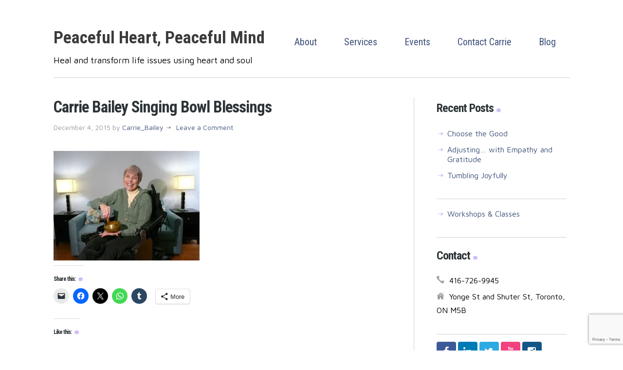

--- FILE ---
content_type: text/html; charset=UTF-8
request_url: https://peacefulheartpeacefulmind.com/services/carrie-bailey-portrait-nov-21-2015-3-090/
body_size: 12115
content:
<!DOCTYPE html>
<html lang="en-CA">
<head >
<meta charset="UTF-8" />
<meta name="viewport" content="width=device-width, initial-scale=1" />
<meta name='robots' content='index, follow, max-image-preview:large, max-snippet:-1, max-video-preview:-1' />
<!-- Jetpack Site Verification Tags -->
<meta name="google-site-verification" content="sJMknZEhe3pZ69rkJvo9RzYhwH6-ixfOcErLrExC4Zw" />

	<!-- This site is optimized with the Yoast SEO plugin v26.5 - https://yoast.com/wordpress/plugins/seo/ -->
	<title>Carrie Bailey Singing Bowl Blessings - Peaceful Heart, Peaceful Mind</title>
	<link rel="canonical" href="https://peacefulheartpeacefulmind.com/services/carrie-bailey-portrait-nov-21-2015-3-090/" />
	<meta property="og:locale" content="en_US" />
	<meta property="og:type" content="article" />
	<meta property="og:title" content="Carrie Bailey Singing Bowl Blessings - Peaceful Heart, Peaceful Mind" />
	<meta property="og:url" content="https://peacefulheartpeacefulmind.com/services/carrie-bailey-portrait-nov-21-2015-3-090/" />
	<meta property="og:site_name" content="Peaceful Heart, Peaceful Mind" />
	<meta property="article:publisher" content="http://facebook.com/UniversalSoulHealingServices" />
	<meta property="article:modified_time" content="2016-09-15T13:18:21+00:00" />
	<meta property="og:image" content="https://peacefulheartpeacefulmind.com/services/carrie-bailey-portrait-nov-21-2015-3-090" />
	<meta property="og:image:width" content="1024" />
	<meta property="og:image:height" content="768" />
	<meta property="og:image:type" content="image/jpeg" />
	<meta name="twitter:card" content="summary_large_image" />
	<meta name="twitter:site" content="@CarrieUSHS" />
	<script type="application/ld+json" class="yoast-schema-graph">{"@context":"https://schema.org","@graph":[{"@type":"WebPage","@id":"https://peacefulheartpeacefulmind.com/services/carrie-bailey-portrait-nov-21-2015-3-090/","url":"https://peacefulheartpeacefulmind.com/services/carrie-bailey-portrait-nov-21-2015-3-090/","name":"Carrie Bailey Singing Bowl Blessings - Peaceful Heart, Peaceful Mind","isPartOf":{"@id":"https://peacefulheartpeacefulmind.com/#website"},"primaryImageOfPage":{"@id":"https://peacefulheartpeacefulmind.com/services/carrie-bailey-portrait-nov-21-2015-3-090/#primaryimage"},"image":{"@id":"https://peacefulheartpeacefulmind.com/services/carrie-bailey-portrait-nov-21-2015-3-090/#primaryimage"},"thumbnailUrl":"https://i0.wp.com/peacefulheartpeacefulmind.com/wp-content/uploads/2015/03/Carrie-Bailey-Portrait-Nov-21-2015-3-090.jpg?fit=3264%2C2448&ssl=1","datePublished":"2015-12-04T08:28:28+00:00","dateModified":"2016-09-15T13:18:21+00:00","breadcrumb":{"@id":"https://peacefulheartpeacefulmind.com/services/carrie-bailey-portrait-nov-21-2015-3-090/#breadcrumb"},"inLanguage":"en-CA","potentialAction":[{"@type":"ReadAction","target":["https://peacefulheartpeacefulmind.com/services/carrie-bailey-portrait-nov-21-2015-3-090/"]}]},{"@type":"ImageObject","inLanguage":"en-CA","@id":"https://peacefulheartpeacefulmind.com/services/carrie-bailey-portrait-nov-21-2015-3-090/#primaryimage","url":"https://i0.wp.com/peacefulheartpeacefulmind.com/wp-content/uploads/2015/03/Carrie-Bailey-Portrait-Nov-21-2015-3-090.jpg?fit=3264%2C2448&ssl=1","contentUrl":"https://i0.wp.com/peacefulheartpeacefulmind.com/wp-content/uploads/2015/03/Carrie-Bailey-Portrait-Nov-21-2015-3-090.jpg?fit=3264%2C2448&ssl=1","width":3264,"height":2448,"caption":"Carrie Bailey Singing Bowl Blessings"},{"@type":"BreadcrumbList","@id":"https://peacefulheartpeacefulmind.com/services/carrie-bailey-portrait-nov-21-2015-3-090/#breadcrumb","itemListElement":[{"@type":"ListItem","position":1,"name":"Home","item":"https://peacefulheartpeacefulmind.com/"},{"@type":"ListItem","position":2,"name":"Services","item":"https://peacefulheartpeacefulmind.com/services/"},{"@type":"ListItem","position":3,"name":"Carrie Bailey Singing Bowl Blessings"}]},{"@type":"WebSite","@id":"https://peacefulheartpeacefulmind.com/#website","url":"https://peacefulheartpeacefulmind.com/","name":"Peaceful Heart, Peaceful Mind","description":"Heal and transform life issues using heart and soul","publisher":{"@id":"https://peacefulheartpeacefulmind.com/#organization"},"potentialAction":[{"@type":"SearchAction","target":{"@type":"EntryPoint","urlTemplate":"https://peacefulheartpeacefulmind.com/?s={search_term_string}"},"query-input":{"@type":"PropertyValueSpecification","valueRequired":true,"valueName":"search_term_string"}}],"inLanguage":"en-CA"},{"@type":"Organization","@id":"https://peacefulheartpeacefulmind.com/#organization","name":"Peaceful Heart Peaceful Mind","url":"https://peacefulheartpeacefulmind.com/","logo":{"@type":"ImageObject","inLanguage":"en-CA","@id":"https://peacefulheartpeacefulmind.com/#/schema/logo/image/","url":"https://i0.wp.com/peacefulheartpeacefulmind.com/wp-content/uploads/2017/07/peaceful-heart-peaceful-mind-1.jpg?fit=1920%2C1080&ssl=1","contentUrl":"https://i0.wp.com/peacefulheartpeacefulmind.com/wp-content/uploads/2017/07/peaceful-heart-peaceful-mind-1.jpg?fit=1920%2C1080&ssl=1","width":1920,"height":1080,"caption":"Peaceful Heart Peaceful Mind"},"image":{"@id":"https://peacefulheartpeacefulmind.com/#/schema/logo/image/"},"sameAs":["http://facebook.com/UniversalSoulHealingServices","https://x.com/CarrieUSHS","http://www.youtube.com/UniversalSoulHealingServices"]}]}</script>
	<!-- / Yoast SEO plugin. -->


<link rel='dns-prefetch' href='//secure.gravatar.com' />
<link rel='dns-prefetch' href='//stats.wp.com' />
<link rel='dns-prefetch' href='//v0.wordpress.com' />
<link rel='dns-prefetch' href='//jetpack.wordpress.com' />
<link rel='dns-prefetch' href='//s0.wp.com' />
<link rel='dns-prefetch' href='//public-api.wordpress.com' />
<link rel='dns-prefetch' href='//0.gravatar.com' />
<link rel='dns-prefetch' href='//1.gravatar.com' />
<link rel='dns-prefetch' href='//2.gravatar.com' />
<link rel='dns-prefetch' href='//widgets.wp.com' />
<link rel='preconnect' href='//i0.wp.com' />
<link rel='preconnect' href='//c0.wp.com' />
<link rel="alternate" type="application/rss+xml" title="Peaceful Heart, Peaceful Mind &raquo; Feed" href="https://peacefulheartpeacefulmind.com/feed/" />
<link rel="alternate" type="application/rss+xml" title="Peaceful Heart, Peaceful Mind &raquo; Comments Feed" href="https://peacefulheartpeacefulmind.com/comments/feed/" />
<link rel="alternate" type="text/calendar" title="Peaceful Heart, Peaceful Mind &raquo; iCal Feed" href="https://peacefulheartpeacefulmind.com/events/?ical=1" />
<link rel="alternate" type="application/rss+xml" title="Peaceful Heart, Peaceful Mind &raquo; Carrie Bailey Singing Bowl Blessings Comments Feed" href="https://peacefulheartpeacefulmind.com/services/carrie-bailey-portrait-nov-21-2015-3-090/feed/" />
<link rel="alternate" title="oEmbed (JSON)" type="application/json+oembed" href="https://peacefulheartpeacefulmind.com/wp-json/oembed/1.0/embed?url=https%3A%2F%2Fpeacefulheartpeacefulmind.com%2Fservices%2Fcarrie-bailey-portrait-nov-21-2015-3-090%2F" />
<link rel="alternate" title="oEmbed (XML)" type="text/xml+oembed" href="https://peacefulheartpeacefulmind.com/wp-json/oembed/1.0/embed?url=https%3A%2F%2Fpeacefulheartpeacefulmind.com%2Fservices%2Fcarrie-bailey-portrait-nov-21-2015-3-090%2F&#038;format=xml" />
<style id='wp-img-auto-sizes-contain-inline-css' type='text/css'>
img:is([sizes=auto i],[sizes^="auto," i]){contain-intrinsic-size:3000px 1500px}
/*# sourceURL=wp-img-auto-sizes-contain-inline-css */
</style>
<link rel='stylesheet' id='mindfulness-css' href='https://peacefulheartpeacefulmind.com/wp-content/themes/mindfulness/style.css?ver=1.5' type='text/css' media='all' />
<style id='wp-emoji-styles-inline-css' type='text/css'>

	img.wp-smiley, img.emoji {
		display: inline !important;
		border: none !important;
		box-shadow: none !important;
		height: 1em !important;
		width: 1em !important;
		margin: 0 0.07em !important;
		vertical-align: -0.1em !important;
		background: none !important;
		padding: 0 !important;
	}
/*# sourceURL=wp-emoji-styles-inline-css */
</style>
<link rel='stylesheet' id='wp-block-library-css' href='https://c0.wp.com/c/6.9/wp-includes/css/dist/block-library/style.min.css' type='text/css' media='all' />
<style id='global-styles-inline-css' type='text/css'>
:root{--wp--preset--aspect-ratio--square: 1;--wp--preset--aspect-ratio--4-3: 4/3;--wp--preset--aspect-ratio--3-4: 3/4;--wp--preset--aspect-ratio--3-2: 3/2;--wp--preset--aspect-ratio--2-3: 2/3;--wp--preset--aspect-ratio--16-9: 16/9;--wp--preset--aspect-ratio--9-16: 9/16;--wp--preset--color--black: #000000;--wp--preset--color--cyan-bluish-gray: #abb8c3;--wp--preset--color--white: #ffffff;--wp--preset--color--pale-pink: #f78da7;--wp--preset--color--vivid-red: #cf2e2e;--wp--preset--color--luminous-vivid-orange: #ff6900;--wp--preset--color--luminous-vivid-amber: #fcb900;--wp--preset--color--light-green-cyan: #7bdcb5;--wp--preset--color--vivid-green-cyan: #00d084;--wp--preset--color--pale-cyan-blue: #8ed1fc;--wp--preset--color--vivid-cyan-blue: #0693e3;--wp--preset--color--vivid-purple: #9b51e0;--wp--preset--gradient--vivid-cyan-blue-to-vivid-purple: linear-gradient(135deg,rgb(6,147,227) 0%,rgb(155,81,224) 100%);--wp--preset--gradient--light-green-cyan-to-vivid-green-cyan: linear-gradient(135deg,rgb(122,220,180) 0%,rgb(0,208,130) 100%);--wp--preset--gradient--luminous-vivid-amber-to-luminous-vivid-orange: linear-gradient(135deg,rgb(252,185,0) 0%,rgb(255,105,0) 100%);--wp--preset--gradient--luminous-vivid-orange-to-vivid-red: linear-gradient(135deg,rgb(255,105,0) 0%,rgb(207,46,46) 100%);--wp--preset--gradient--very-light-gray-to-cyan-bluish-gray: linear-gradient(135deg,rgb(238,238,238) 0%,rgb(169,184,195) 100%);--wp--preset--gradient--cool-to-warm-spectrum: linear-gradient(135deg,rgb(74,234,220) 0%,rgb(151,120,209) 20%,rgb(207,42,186) 40%,rgb(238,44,130) 60%,rgb(251,105,98) 80%,rgb(254,248,76) 100%);--wp--preset--gradient--blush-light-purple: linear-gradient(135deg,rgb(255,206,236) 0%,rgb(152,150,240) 100%);--wp--preset--gradient--blush-bordeaux: linear-gradient(135deg,rgb(254,205,165) 0%,rgb(254,45,45) 50%,rgb(107,0,62) 100%);--wp--preset--gradient--luminous-dusk: linear-gradient(135deg,rgb(255,203,112) 0%,rgb(199,81,192) 50%,rgb(65,88,208) 100%);--wp--preset--gradient--pale-ocean: linear-gradient(135deg,rgb(255,245,203) 0%,rgb(182,227,212) 50%,rgb(51,167,181) 100%);--wp--preset--gradient--electric-grass: linear-gradient(135deg,rgb(202,248,128) 0%,rgb(113,206,126) 100%);--wp--preset--gradient--midnight: linear-gradient(135deg,rgb(2,3,129) 0%,rgb(40,116,252) 100%);--wp--preset--font-size--small: 13px;--wp--preset--font-size--medium: 20px;--wp--preset--font-size--large: 36px;--wp--preset--font-size--x-large: 42px;--wp--preset--spacing--20: 0.44rem;--wp--preset--spacing--30: 0.67rem;--wp--preset--spacing--40: 1rem;--wp--preset--spacing--50: 1.5rem;--wp--preset--spacing--60: 2.25rem;--wp--preset--spacing--70: 3.38rem;--wp--preset--spacing--80: 5.06rem;--wp--preset--shadow--natural: 6px 6px 9px rgba(0, 0, 0, 0.2);--wp--preset--shadow--deep: 12px 12px 50px rgba(0, 0, 0, 0.4);--wp--preset--shadow--sharp: 6px 6px 0px rgba(0, 0, 0, 0.2);--wp--preset--shadow--outlined: 6px 6px 0px -3px rgb(255, 255, 255), 6px 6px rgb(0, 0, 0);--wp--preset--shadow--crisp: 6px 6px 0px rgb(0, 0, 0);}:where(.is-layout-flex){gap: 0.5em;}:where(.is-layout-grid){gap: 0.5em;}body .is-layout-flex{display: flex;}.is-layout-flex{flex-wrap: wrap;align-items: center;}.is-layout-flex > :is(*, div){margin: 0;}body .is-layout-grid{display: grid;}.is-layout-grid > :is(*, div){margin: 0;}:where(.wp-block-columns.is-layout-flex){gap: 2em;}:where(.wp-block-columns.is-layout-grid){gap: 2em;}:where(.wp-block-post-template.is-layout-flex){gap: 1.25em;}:where(.wp-block-post-template.is-layout-grid){gap: 1.25em;}.has-black-color{color: var(--wp--preset--color--black) !important;}.has-cyan-bluish-gray-color{color: var(--wp--preset--color--cyan-bluish-gray) !important;}.has-white-color{color: var(--wp--preset--color--white) !important;}.has-pale-pink-color{color: var(--wp--preset--color--pale-pink) !important;}.has-vivid-red-color{color: var(--wp--preset--color--vivid-red) !important;}.has-luminous-vivid-orange-color{color: var(--wp--preset--color--luminous-vivid-orange) !important;}.has-luminous-vivid-amber-color{color: var(--wp--preset--color--luminous-vivid-amber) !important;}.has-light-green-cyan-color{color: var(--wp--preset--color--light-green-cyan) !important;}.has-vivid-green-cyan-color{color: var(--wp--preset--color--vivid-green-cyan) !important;}.has-pale-cyan-blue-color{color: var(--wp--preset--color--pale-cyan-blue) !important;}.has-vivid-cyan-blue-color{color: var(--wp--preset--color--vivid-cyan-blue) !important;}.has-vivid-purple-color{color: var(--wp--preset--color--vivid-purple) !important;}.has-black-background-color{background-color: var(--wp--preset--color--black) !important;}.has-cyan-bluish-gray-background-color{background-color: var(--wp--preset--color--cyan-bluish-gray) !important;}.has-white-background-color{background-color: var(--wp--preset--color--white) !important;}.has-pale-pink-background-color{background-color: var(--wp--preset--color--pale-pink) !important;}.has-vivid-red-background-color{background-color: var(--wp--preset--color--vivid-red) !important;}.has-luminous-vivid-orange-background-color{background-color: var(--wp--preset--color--luminous-vivid-orange) !important;}.has-luminous-vivid-amber-background-color{background-color: var(--wp--preset--color--luminous-vivid-amber) !important;}.has-light-green-cyan-background-color{background-color: var(--wp--preset--color--light-green-cyan) !important;}.has-vivid-green-cyan-background-color{background-color: var(--wp--preset--color--vivid-green-cyan) !important;}.has-pale-cyan-blue-background-color{background-color: var(--wp--preset--color--pale-cyan-blue) !important;}.has-vivid-cyan-blue-background-color{background-color: var(--wp--preset--color--vivid-cyan-blue) !important;}.has-vivid-purple-background-color{background-color: var(--wp--preset--color--vivid-purple) !important;}.has-black-border-color{border-color: var(--wp--preset--color--black) !important;}.has-cyan-bluish-gray-border-color{border-color: var(--wp--preset--color--cyan-bluish-gray) !important;}.has-white-border-color{border-color: var(--wp--preset--color--white) !important;}.has-pale-pink-border-color{border-color: var(--wp--preset--color--pale-pink) !important;}.has-vivid-red-border-color{border-color: var(--wp--preset--color--vivid-red) !important;}.has-luminous-vivid-orange-border-color{border-color: var(--wp--preset--color--luminous-vivid-orange) !important;}.has-luminous-vivid-amber-border-color{border-color: var(--wp--preset--color--luminous-vivid-amber) !important;}.has-light-green-cyan-border-color{border-color: var(--wp--preset--color--light-green-cyan) !important;}.has-vivid-green-cyan-border-color{border-color: var(--wp--preset--color--vivid-green-cyan) !important;}.has-pale-cyan-blue-border-color{border-color: var(--wp--preset--color--pale-cyan-blue) !important;}.has-vivid-cyan-blue-border-color{border-color: var(--wp--preset--color--vivid-cyan-blue) !important;}.has-vivid-purple-border-color{border-color: var(--wp--preset--color--vivid-purple) !important;}.has-vivid-cyan-blue-to-vivid-purple-gradient-background{background: var(--wp--preset--gradient--vivid-cyan-blue-to-vivid-purple) !important;}.has-light-green-cyan-to-vivid-green-cyan-gradient-background{background: var(--wp--preset--gradient--light-green-cyan-to-vivid-green-cyan) !important;}.has-luminous-vivid-amber-to-luminous-vivid-orange-gradient-background{background: var(--wp--preset--gradient--luminous-vivid-amber-to-luminous-vivid-orange) !important;}.has-luminous-vivid-orange-to-vivid-red-gradient-background{background: var(--wp--preset--gradient--luminous-vivid-orange-to-vivid-red) !important;}.has-very-light-gray-to-cyan-bluish-gray-gradient-background{background: var(--wp--preset--gradient--very-light-gray-to-cyan-bluish-gray) !important;}.has-cool-to-warm-spectrum-gradient-background{background: var(--wp--preset--gradient--cool-to-warm-spectrum) !important;}.has-blush-light-purple-gradient-background{background: var(--wp--preset--gradient--blush-light-purple) !important;}.has-blush-bordeaux-gradient-background{background: var(--wp--preset--gradient--blush-bordeaux) !important;}.has-luminous-dusk-gradient-background{background: var(--wp--preset--gradient--luminous-dusk) !important;}.has-pale-ocean-gradient-background{background: var(--wp--preset--gradient--pale-ocean) !important;}.has-electric-grass-gradient-background{background: var(--wp--preset--gradient--electric-grass) !important;}.has-midnight-gradient-background{background: var(--wp--preset--gradient--midnight) !important;}.has-small-font-size{font-size: var(--wp--preset--font-size--small) !important;}.has-medium-font-size{font-size: var(--wp--preset--font-size--medium) !important;}.has-large-font-size{font-size: var(--wp--preset--font-size--large) !important;}.has-x-large-font-size{font-size: var(--wp--preset--font-size--x-large) !important;}
/*# sourceURL=global-styles-inline-css */
</style>

<style id='classic-theme-styles-inline-css' type='text/css'>
/*! This file is auto-generated */
.wp-block-button__link{color:#fff;background-color:#32373c;border-radius:9999px;box-shadow:none;text-decoration:none;padding:calc(.667em + 2px) calc(1.333em + 2px);font-size:1.125em}.wp-block-file__button{background:#32373c;color:#fff;text-decoration:none}
/*# sourceURL=/wp-includes/css/classic-themes.min.css */
</style>
<link rel='stylesheet' id='contact-form-7-css' href='https://peacefulheartpeacefulmind.com/wp-content/plugins/contact-form-7/includes/css/styles.css?ver=6.1.4' type='text/css' media='all' />
<link rel='stylesheet' id='pretty_photo_css-css' href='https://peacefulheartpeacefulmind.com/wp-content/themes/mindfulness/css/prettyPhoto.css?ver=3.1.5' type='text/css' media='all' />
<link rel='stylesheet' id='shortcode-css-css' href='https://peacefulheartpeacefulmind.com/wp-content/themes/mindfulness/include/shortcodes/shortcode.css?ver=1.0' type='text/css' media='all' />
<link rel='stylesheet' id='flexslider-css-css' href='https://peacefulheartpeacefulmind.com/wp-content/themes/mindfulness/css/flexslider.css?ver=3.1.5' type='text/css' media='all' />
<link rel='stylesheet' id='font-awesome-icon-css' href='https://peacefulheartpeacefulmind.com/wp-content/themes/mindfulness/css/font-awesome.min.css?ver=4.4.0' type='text/css' media='all' />
<link rel='stylesheet' id='mobile-css-css' href='https://peacefulheartpeacefulmind.com/wp-content/themes/mindfulness/css/mobile.css?ver=1.0' type='text/css' media='all' />
<link rel='stylesheet' id='color_scheme-css-css' href='https://peacefulheartpeacefulmind.com/wp-content/themes/mindfulness/css/color/magenta.css?ver=60b10eaf738126c3a4485f087cf1fad4' type='text/css' media='all' />
<link rel='stylesheet' id='custom-css-css' href='https://peacefulheartpeacefulmind.com/wp-content/themes/mindfulness/custom.css?ver=60b10eaf738126c3a4485f087cf1fad4' type='text/css' media='all' />
<link rel='stylesheet' id='jetpack_likes-css' href='https://c0.wp.com/p/jetpack/15.3.1/modules/likes/style.css' type='text/css' media='all' />
<link rel='stylesheet' id='sharedaddy-css' href='https://c0.wp.com/p/jetpack/15.3.1/modules/sharedaddy/sharing.css' type='text/css' media='all' />
<link rel='stylesheet' id='social-logos-css' href='https://c0.wp.com/p/jetpack/15.3.1/_inc/social-logos/social-logos.min.css' type='text/css' media='all' />
<script type="text/javascript" src="https://c0.wp.com/c/6.9/wp-includes/js/jquery/jquery.min.js" id="jquery-core-js"></script>
<script type="text/javascript" src="https://c0.wp.com/c/6.9/wp-includes/js/jquery/jquery-migrate.min.js" id="jquery-migrate-js"></script>
<link rel="https://api.w.org/" href="https://peacefulheartpeacefulmind.com/wp-json/" /><link rel="alternate" title="JSON" type="application/json" href="https://peacefulheartpeacefulmind.com/wp-json/wp/v2/media/532" /><link rel="EditURI" type="application/rsd+xml" title="RSD" href="https://peacefulheartpeacefulmind.com/xmlrpc.php?rsd" />

<link rel='shortlink' href='https://wp.me/a5Rl0t-8A' />
<meta name="tec-api-version" content="v1"><meta name="tec-api-origin" content="https://peacefulheartpeacefulmind.com"><link rel="alternate" href="https://peacefulheartpeacefulmind.com/wp-json/tribe/events/v1/" />	<style>img#wpstats{display:none}</style>
		<link rel="pingback" href="https://peacefulheartpeacefulmind.com/xmlrpc.php" />
<style type="text/css" media="screen">  .zp_social_icons {  overflow: hidden;  }    .zp_social_icons .alignleft, .zp_social_icons .alignright {  margin: 0; padding: 0;  }  .zp_social_icons ul li {  float: left;  list-style-type: none !important;  margin: 0 4px 4px 0;  padding: 0 !important;  transition: background-color 300ms ease-in-out 0s;  }  .zp_social_icons ul li a {  display: block;  border-radius: 4px 4px 4px 4px;  font-size: 20px;  height: 40px;  line-height: 40px;  opacity: 1;  overflow: hidden;  text-align: center;  width: 40px;  }  .zp_social_icons ul li a:hover {  background-color: #646D72 !important;  display: block;  overflow: hidden;  }    /* tooltip CSS  -------------------------------------------------------------*/    #tiptip_holder {  background: url(https://peacefulheartpeacefulmind.com/wp-content/themes/mindfulness/include/widgets/images/bg-popup.png) no-repeat scroll 12px bottom;  display: block;  left: -17px;  padding: 0 0 20px;  position: absolute;  top: 19px;  z-index: 99999;  }  #tiptip_holder.tip_top {  padding-bottom: 5px;  }  #tiptip_holder.tip_bottom {  padding-top: 5px;  }  #tiptip_holder.tip_right {  padding-left: 5px;  }  #tiptip_holder.tip_left {  padding-right: 5px;  }  #tiptip_content {  font-size: 11px;  color: #fff;  padding: 2px 8px;  background-color: #46494A;  }  #tiptip_arrow, #tiptip_arrow_inner {  position: absolute;  height: 0;  width: 0;  }  #tiptip_holder.tip_top #tiptip_arrow {  border-top-color: #fff;  border-top-color: rgba(255, 255, 255, 0.35);  }  #tiptip_holder.tip_bottom #tiptip_arrow {  border-bottom-color: #fff;  border-bottom-color: rgba(255, 255, 255, 0.35);  }  #tiptip_holder.tip_right #tiptip_arrow {  border-right-color: #fff;  border-right-color: rgba(255, 255, 255, 0.35);  }  #tiptip_holder.tip_left #tiptip_arrow {  border-left-color: #fff;  border-left-color: rgba(255, 255, 255, 0.35);  }  #tiptip_holder.tip_top #tiptip_arrow_inner {  margin-top: -7px;  margin-left: -6px;  border-top-color: rgb(102,102,102);  border-top-color: rgba(102, 102, 102, 0.92);  }  #tiptip_holder.tip_bottom #tiptip_arrow_inner {  margin-top: -5px;  margin-left: -6px;  border-bottom-color: rgb(102,102,102);  border-bottom-color: rgba(102, 102, 102, 0.92);  }  #tiptip_holder.tip_right #tiptip_arrow_inner {  margin-top: -6px;  margin-left: -5px;  border-right-color: rgb(102,102,102);  border-right-color: rgba(102, 102, 102, 0.92);  }  #tiptip_holder.tip_left #tiptip_arrow_inner {  margin-top: -6px;  margin-left: -7px;  border-left-color: rgb(102,102,102);  border-left-color: rgba(102, 102, 102, 0.92);  }  #tiptip_content:after{  background: #fff;  }  .zp_social_icons ul li.social-dribble a{    background-color: #F14280;  color: #FFFFFF !important;  }    .zp_social_icons ul li.social-behance a{    background-color: #319DD4;  color: #FFFFFF !important;  }    .zp_social_icons ul li.social-facebook a{    background-color: #3C5A98;  color: #FFFFFF !important;  }    .zp_social_icons ul li.social-gplus a{    background-color: #D94A3A;  color: #FFFFFF !important;  }    .zp_social_icons ul li.social-linkedin a{    background-color: #007BB6;  color: #FFFFFF !important;  }    .zp_social_icons ul li.social-deviantart a{    background-color: #9DA79D;  color: #FFFFFF !important;  }    .zp_social_icons ul li.social-twitter a{    background-color: #2DAAE2;  color: #FFFFFF !important;  }    .zp_social_icons ul li.social-vimeo a{    background-color: #52B6EC;  color: #FFFFFF !important;  }    .zp_social_icons ul li.social-pinterest a{    background-color: #D62229;  color: #FFFFFF !important;  }    .zp_social_icons ul li.social-flickr a{    background-color: #0063D6;  color: #FFFFFF !important;  }    .zp_social_icons ul li.social-tumblr a{    background-color: #007BB6;  color: #FFFFFF !important;  }    .zp_social_icons ul li.social-youtube a{    background-color: #F14280;  color: #FFFFFF !important;  }    .zp_social_icons ul li.social-instagram a{    background-color: #125688;  color: #FFFFFF !important;  }    </style>		<style type="text/css" id="wp-custom-css">
			/*
Welcome to Custom CSS!

To learn how this works, see http://wp.me/PEmnE-Bt
*/		</style>
		</head>
<body class="attachment wp-singular attachment-template-default attachmentid-532 attachment-jpeg wp-theme-genesis wp-child-theme-mindfulness tribe-no-js header-full-width content-sidebar genesis-breadcrumbs-hidden genesis-footer-widgets-visible"><div class="site-container"><header class="site-header"><div class="wrap"><div class="title-area"><p class="site-title"><a href="https://peacefulheartpeacefulmind.com/">Peaceful Heart, Peaceful Mind</a></p><p class="site-description">Heal and transform life issues using heart and soul</p></div><div class="mobile_menu navbar-default" role="navigation"><button type="button" class="navbar-toggle" data-toggle="collapse" data-target=".navbar-collapse"><span class="icon-bar"></span><span class="icon-bar"></span><span class="icon-bar"></span></button></div><nav class="nav-primary" aria-label="Main"><ul id="menu-main" class="menu genesis-nav-menu menu-primary"><li id="menu-item-910" class="menu-item menu-item-type-post_type menu-item-object-page menu-item-has-children menu-item-910"><a href="https://peacefulheartpeacefulmind.com/about/"><span >About</span></a>
<ul class="sub-menu">
	<li id="menu-item-918" class="menu-item menu-item-type-post_type menu-item-object-page menu-item-918"><a href="https://peacefulheartpeacefulmind.com/about/a-soul-healer/"><span >What is a Soul Healer</span></a></li>
	<li id="menu-item-912" class="menu-item menu-item-type-post_type menu-item-object-page menu-item-912"><a href="https://peacefulheartpeacefulmind.com/about/about-carrie/"><span >About Carrie</span></a></li>
	<li id="menu-item-1000" class="menu-item menu-item-type-custom menu-item-object-custom menu-item-1000"><a href="https://peacefulheartpeacefulmind.com/privacy-policy/"><span >Statement of Care</span></a></li>
	<li id="menu-item-911" class="menu-item menu-item-type-post_type menu-item-object-page menu-item-911"><a href="https://peacefulheartpeacefulmind.com/about/spirituality-and-disability/"><span >Spirituality &#038; Disability</span></a></li>
	<li id="menu-item-914" class="menu-item menu-item-type-post_type menu-item-object-page menu-item-914"><a href="https://peacefulheartpeacefulmind.com/about-dr-master-sha/"><span >About Dr. &#038; Master Sha</span></a></li>
</ul>
</li>
<li id="menu-item-915" class="menu-item menu-item-type-post_type menu-item-object-page menu-item-has-children menu-item-915"><a href="https://peacefulheartpeacefulmind.com/services/"><span >Services</span></a>
<ul class="sub-menu">
	<li id="menu-item-916" class="menu-item menu-item-type-post_type menu-item-object-page menu-item-916"><a href="https://peacefulheartpeacefulmind.com/services/types-of-services/"><span >Types of Services</span></a></li>
	<li id="menu-item-909" class="menu-item menu-item-type-post_type menu-item-object-page menu-item-909"><a href="https://peacefulheartpeacefulmind.com/frequently-asked-questions/"><span >FAQs</span></a></li>
</ul>
</li>
<li id="menu-item-919" class="menu-item menu-item-type-custom menu-item-object-custom menu-item-has-children menu-item-919"><a href="https://peacefulheartpeacefulmind.com/events/"><span >Events</span></a>
<ul class="sub-menu">
	<li id="menu-item-1005" class="menu-item menu-item-type-post_type menu-item-object-tribe_events menu-item-1005"><a href="https://peacefulheartpeacefulmind.com/event/meditation-cruise-vacation/"><span >Healing Cruise Vacation</span></a></li>
	<li id="menu-item-920" class="menu-item menu-item-type-post_type_archive menu-item-object-tribe_events menu-item-920"><a href="https://peacefulheartpeacefulmind.com/events/"><span >Event Calender</span></a></li>
</ul>
</li>
<li id="menu-item-917" class="menu-item menu-item-type-post_type menu-item-object-page menu-item-917"><a href="https://peacefulheartpeacefulmind.com/contact/"><span >Contact Carrie</span></a></li>
<li id="menu-item-1062" class="menu-item menu-item-type-custom menu-item-object-custom menu-item-1062"><a href="https://peacefulheartpeacefulmind.com/blog/"><span >Blog</span></a></li>
</ul></nav></div></header><div class="site-inner"><div class="wrap"><div class="content-sidebar-wrap"><main class="content"><article class="post-532 attachment type-attachment status-inherit entry" aria-label="Carrie Bailey Singing Bowl Blessings"><header class="entry-header"><h1 class="entry-title">Carrie Bailey Singing Bowl Blessings</h1>
<p class="entry-meta"><time class="entry-time">December 4, 2015</time> by <span class="entry-author"><a href="https://peacefulheartpeacefulmind.com/author/carrie_bailey/" class="entry-author-link" rel="author"><span class="entry-author-name">Carrie_Bailey</span></a></span> <span class="entry-comments-link"><a href="https://peacefulheartpeacefulmind.com/services/carrie-bailey-portrait-nov-21-2015-3-090/#respond">Leave a Comment</a></span> </p></header><div class="entry-content"><p class="attachment"><a href="https://i0.wp.com/peacefulheartpeacefulmind.com/wp-content/uploads/2015/03/Carrie-Bailey-Portrait-Nov-21-2015-3-090.jpg?ssl=1"><img decoding="async" width="300" height="225" src="https://i0.wp.com/peacefulheartpeacefulmind.com/wp-content/uploads/2015/03/Carrie-Bailey-Portrait-Nov-21-2015-3-090.jpg?fit=300%2C225&amp;ssl=1" class="attachment-medium size-medium" alt="Carrie Bailey Singing Bowl Blessings" srcset="https://i0.wp.com/peacefulheartpeacefulmind.com/wp-content/uploads/2015/03/Carrie-Bailey-Portrait-Nov-21-2015-3-090.jpg?w=3264&amp;ssl=1 3264w, https://i0.wp.com/peacefulheartpeacefulmind.com/wp-content/uploads/2015/03/Carrie-Bailey-Portrait-Nov-21-2015-3-090.jpg?resize=300%2C225&amp;ssl=1 300w, https://i0.wp.com/peacefulheartpeacefulmind.com/wp-content/uploads/2015/03/Carrie-Bailey-Portrait-Nov-21-2015-3-090.jpg?resize=1024%2C768&amp;ssl=1 1024w, https://i0.wp.com/peacefulheartpeacefulmind.com/wp-content/uploads/2015/03/Carrie-Bailey-Portrait-Nov-21-2015-3-090.jpg?w=2000&amp;ssl=1 2000w, https://i0.wp.com/peacefulheartpeacefulmind.com/wp-content/uploads/2015/03/Carrie-Bailey-Portrait-Nov-21-2015-3-090.jpg?w=3000&amp;ssl=1 3000w" sizes="(max-width: 300px) 100vw, 300px" /></a></p>
<div class="sharedaddy sd-sharing-enabled"><div class="robots-nocontent sd-block sd-social sd-social-icon sd-sharing"><h3 class="sd-title">Share this:</h3><div class="sd-content"><ul><li class="share-email"><a rel="nofollow noopener noreferrer"
				data-shared="sharing-email-532"
				class="share-email sd-button share-icon no-text"
				href="mailto:?subject=%5BShared%20Post%5D%20Carrie%20Bailey%20Singing%20Bowl%20Blessings&#038;body=https%3A%2F%2Fpeacefulheartpeacefulmind.com%2Fservices%2Fcarrie-bailey-portrait-nov-21-2015-3-090%2F&#038;share=email"
				target="_blank"
				aria-labelledby="sharing-email-532"
				data-email-share-error-title="Do you have email set up?" data-email-share-error-text="If you&#039;re having problems sharing via email, you might not have email set up for your browser. You may need to create a new email yourself." data-email-share-nonce="c15d9c3745" data-email-share-track-url="https://peacefulheartpeacefulmind.com/services/carrie-bailey-portrait-nov-21-2015-3-090/?share=email">
				<span id="sharing-email-532" hidden>Click to email a link to a friend (Opens in new window)</span>
				<span>Email</span>
			</a></li><li class="share-facebook"><a rel="nofollow noopener noreferrer"
				data-shared="sharing-facebook-532"
				class="share-facebook sd-button share-icon no-text"
				href="https://peacefulheartpeacefulmind.com/services/carrie-bailey-portrait-nov-21-2015-3-090/?share=facebook"
				target="_blank"
				aria-labelledby="sharing-facebook-532"
				>
				<span id="sharing-facebook-532" hidden>Click to share on Facebook (Opens in new window)</span>
				<span>Facebook</span>
			</a></li><li class="share-twitter"><a rel="nofollow noopener noreferrer"
				data-shared="sharing-twitter-532"
				class="share-twitter sd-button share-icon no-text"
				href="https://peacefulheartpeacefulmind.com/services/carrie-bailey-portrait-nov-21-2015-3-090/?share=twitter"
				target="_blank"
				aria-labelledby="sharing-twitter-532"
				>
				<span id="sharing-twitter-532" hidden>Click to share on X (Opens in new window)</span>
				<span>X</span>
			</a></li><li class="share-jetpack-whatsapp"><a rel="nofollow noopener noreferrer"
				data-shared="sharing-whatsapp-532"
				class="share-jetpack-whatsapp sd-button share-icon no-text"
				href="https://peacefulheartpeacefulmind.com/services/carrie-bailey-portrait-nov-21-2015-3-090/?share=jetpack-whatsapp"
				target="_blank"
				aria-labelledby="sharing-whatsapp-532"
				>
				<span id="sharing-whatsapp-532" hidden>Click to share on WhatsApp (Opens in new window)</span>
				<span>WhatsApp</span>
			</a></li><li class="share-tumblr"><a rel="nofollow noopener noreferrer"
				data-shared="sharing-tumblr-532"
				class="share-tumblr sd-button share-icon no-text"
				href="https://peacefulheartpeacefulmind.com/services/carrie-bailey-portrait-nov-21-2015-3-090/?share=tumblr"
				target="_blank"
				aria-labelledby="sharing-tumblr-532"
				>
				<span id="sharing-tumblr-532" hidden>Click to share on Tumblr (Opens in new window)</span>
				<span>Tumblr</span>
			</a></li><li><a href="#" class="sharing-anchor sd-button share-more"><span>More</span></a></li><li class="share-end"></li></ul><div class="sharing-hidden"><div class="inner" style="display: none;"><ul><li class="share-print"><a rel="nofollow noopener noreferrer"
				data-shared="sharing-print-532"
				class="share-print sd-button share-icon no-text"
				href="https://peacefulheartpeacefulmind.com/services/carrie-bailey-portrait-nov-21-2015-3-090/#print?share=print"
				target="_blank"
				aria-labelledby="sharing-print-532"
				>
				<span id="sharing-print-532" hidden>Click to print (Opens in new window)</span>
				<span>Print</span>
			</a></li><li class="share-linkedin"><a rel="nofollow noopener noreferrer"
				data-shared="sharing-linkedin-532"
				class="share-linkedin sd-button share-icon no-text"
				href="https://peacefulheartpeacefulmind.com/services/carrie-bailey-portrait-nov-21-2015-3-090/?share=linkedin"
				target="_blank"
				aria-labelledby="sharing-linkedin-532"
				>
				<span id="sharing-linkedin-532" hidden>Click to share on LinkedIn (Opens in new window)</span>
				<span>LinkedIn</span>
			</a></li><li class="share-pinterest"><a rel="nofollow noopener noreferrer"
				data-shared="sharing-pinterest-532"
				class="share-pinterest sd-button share-icon no-text"
				href="https://peacefulheartpeacefulmind.com/services/carrie-bailey-portrait-nov-21-2015-3-090/?share=pinterest"
				target="_blank"
				aria-labelledby="sharing-pinterest-532"
				>
				<span id="sharing-pinterest-532" hidden>Click to share on Pinterest (Opens in new window)</span>
				<span>Pinterest</span>
			</a></li><li class="share-reddit"><a rel="nofollow noopener noreferrer"
				data-shared="sharing-reddit-532"
				class="share-reddit sd-button share-icon no-text"
				href="https://peacefulheartpeacefulmind.com/services/carrie-bailey-portrait-nov-21-2015-3-090/?share=reddit"
				target="_blank"
				aria-labelledby="sharing-reddit-532"
				>
				<span id="sharing-reddit-532" hidden>Click to share on Reddit (Opens in new window)</span>
				<span>Reddit</span>
			</a></li><li class="share-pocket"><a rel="nofollow noopener noreferrer"
				data-shared="sharing-pocket-532"
				class="share-pocket sd-button share-icon no-text"
				href="https://peacefulheartpeacefulmind.com/services/carrie-bailey-portrait-nov-21-2015-3-090/?share=pocket"
				target="_blank"
				aria-labelledby="sharing-pocket-532"
				>
				<span id="sharing-pocket-532" hidden>Click to share on Pocket (Opens in new window)</span>
				<span>Pocket</span>
			</a></li><li class="share-end"></li></ul></div></div></div></div></div><div class='sharedaddy sd-block sd-like jetpack-likes-widget-wrapper jetpack-likes-widget-unloaded' id='like-post-wrapper-86593817-532-693413415bfc7' data-src='https://widgets.wp.com/likes/?ver=15.3.1#blog_id=86593817&amp;post_id=532&amp;origin=peacefulheartpeacefulmind.com&amp;obj_id=86593817-532-693413415bfc7' data-name='like-post-frame-86593817-532-693413415bfc7' data-title='Like or Reblog'><h3 class="sd-title">Like this:</h3><div class='likes-widget-placeholder post-likes-widget-placeholder' style='height: 55px;'><span class='button'><span>Like</span></span> <span class="loading">Loading...</span></div><span class='sd-text-color'></span><a class='sd-link-color'></a></div></div><footer class="entry-footer"></footer></article></main><aside class="sidebar sidebar-primary widget-area" role="complementary" aria-label="Primary Sidebar">
		<section id="recent-posts-7" class="widget widget_recent_entries"><div class="widget-wrap">
		<h4 class="widget-title widgettitle"><span class="widget-line">Recent Posts</span></h4>

		<ul>
											<li>
					<a href="https://peacefulheartpeacefulmind.com/choose-the-good/">Choose the Good</a>
									</li>
											<li>
					<a href="https://peacefulheartpeacefulmind.com/adjusting-with-empathy-and-gratitude/">Adjusting&#8230; with Empathy and Gratitude</a>
									</li>
											<li>
					<a href="https://peacefulheartpeacefulmind.com/1390-2/">Tumbling Joyfully</a>
									</li>
					</ul>

		</div></section>
<section id="nav_menu-10" class="widget widget_nav_menu"><div class="widget-wrap"><div class="menu-upcoming-events-container"><ul id="menu-upcoming-events" class="menu"><li id="menu-item-758" class="menu-item menu-item-type-post_type menu-item-object-page menu-item-758"><a href="https://peacefulheartpeacefulmind.com/workshops-classes/">Workshops &#038; Classes</a></li>
</ul></div></div></section>
<section id="zp_contact_widget-4" class="widget zp_contact_widget"><div class="widget-wrap"><h4 class="widget-title widgettitle"><span class="widget-line">Contact</span></h4>
			<p class="highlight"><span class="phone">416-726-9945 </span></p>                       	            <p class="highlight"><span class="mail">Yonge St and Shuter St, Toronto, ON M5B</span></p>     
              
           
		</div></section>
<section id="zp_social_icons-4" class="widget zp_social_icons"><div class="widget-wrap"><ul class="alignleft"><li class="social-facebook"><a class="hastip" title="facebook" href="https://www.facebook.com/PeacefulHeartPeacefulMind/" target="_blank"><i class="fa fa-facebook"></i></a></li><li class="social-linkedin"><a class="hastip" title="linkedin" href="https://www.linkedin.com/in/carrie-bailey-10a986115/" target="_blank"><i class="fa fa-linkedin"></i></a></li><li class="social-twitter"><a class="hastip" title="twitter" href="https://twitter.com/CarriePHPM" target="_blank"><i class="fa fa-twitter"></i></a></li><li class="social-youtube"><a class="hastip" title="youtube" href="https://youtube.com/UniversalSoulHealingServices" target="_blank"><i class="fa fa-youtube"></i></a></li><li class="social-instagram"><a class="hastip" title="instagram" href="https://www.instagram.com/CarriePHPM" target="_blank"><i class="fa fa-instagram"></i></a></li></ul></div></section>
</aside></div></div></div><div class="footer-widgets"><div class="wrap"><div class="widget-area footer-widgets-1 footer-widget-area"><section id="nav_menu-9" class="widget widget_nav_menu"><div class="widget-wrap"><h4 class="widget-title widgettitle"><span class="widget-line">About</span></h4>
<div class="menu-about-container"><ul id="menu-about" class="menu"><li id="menu-item-717" class="menu-item menu-item-type-post_type menu-item-object-page menu-item-717"><a href="https://peacefulheartpeacefulmind.com/blog/">Blog</a></li>
<li id="menu-item-704" class="menu-item menu-item-type-post_type menu-item-object-page menu-item-704"><a href="https://peacefulheartpeacefulmind.com/about/">About Carrie</a></li>
<li id="menu-item-703" class="menu-item menu-item-type-post_type menu-item-object-page menu-item-703"><a href="https://peacefulheartpeacefulmind.com/about-dr-master-sha/">About Dr. &#038; Master Sha</a></li>
<li id="menu-item-705" class="menu-item menu-item-type-post_type menu-item-object-page menu-item-705"><a href="https://peacefulheartpeacefulmind.com/privacy-policy/">Statement of Care</a></li>
<li id="menu-item-835" class="menu-item menu-item-type-post_type_archive menu-item-object-tribe_events menu-item-835"><a href="https://peacefulheartpeacefulmind.com/events/">Events</a></li>
</ul></div></div></section>
</div><div class="widget-area footer-widgets-2 footer-widget-area">
		<section id="recent-posts-6" class="widget widget_recent_entries"><div class="widget-wrap">
		<h4 class="widget-title widgettitle"><span class="widget-line">Recent Posts</span></h4>

		<ul>
											<li>
					<a href="https://peacefulheartpeacefulmind.com/choose-the-good/">Choose the Good</a>
									</li>
											<li>
					<a href="https://peacefulheartpeacefulmind.com/adjusting-with-empathy-and-gratitude/">Adjusting&#8230; with Empathy and Gratitude</a>
									</li>
											<li>
					<a href="https://peacefulheartpeacefulmind.com/1390-2/">Tumbling Joyfully</a>
									</li>
											<li>
					<a href="https://peacefulheartpeacefulmind.com/the-only-response-is-love/">The only response is… Love</a>
									</li>
											<li>
					<a href="https://peacefulheartpeacefulmind.com/will-the-sidewalks-be-clear/">Will the Sidewalks be Clear?</a>
									</li>
					</ul>

		</div></section>
</div><div class="widget-area footer-widgets-3 footer-widget-area"><section id="zp_contact_widget-3" class="widget zp_contact_widget"><div class="widget-wrap"><h4 class="widget-title widgettitle"><span class="widget-line">Contact</span></h4>
			<p class="highlight"><span class="phone">416-726-9945 </span></p>                       	            <p class="highlight"><span class="mail">Yonge St and Shuter St, Toronto, ON</span></p>     
              
           
		</div></section>
<section id="zp_social_icons-3" class="widget zp_social_icons"><div class="widget-wrap"><ul class="alignleft"><li class="social-facebook"><a class="hastip" title="facebook" href="https://www.facebook.com/PeacefulHeartPeacefulMind" target="_blank"><i class="fa fa-facebook"></i></a></li><li class="social-linkedin"><a class="hastip" title="linkedin" href="https://www.linkedin.com/in/carrie-bailey-10a986115/" target="_blank"><i class="fa fa-linkedin"></i></a></li><li class="social-twitter"><a class="hastip" title="twitter" href="https://twitter.com/CarriePHPM" target="_blank"><i class="fa fa-twitter"></i></a></li><li class="social-pinterest"><a class="hastip" title="pinterest" href="https://www.pinterest.com/mastersha" target="_blank"><i class="fa fa-pinterest"></i></a></li><li class="social-youtube"><a class="hastip" title="youtube" href="https://youtube.com/UniversalSoulHealingServices" target="_blank"><i class="fa fa-youtube"></i></a></li><li class="social-instagram"><a class="hastip" title="instagram" href="https://www.instagram.com/CarriePHPM" target="_blank"><i class="fa fa-instagram"></i></a></li></ul></div></section>
</div></div></div><a href="#top" id="top-link"> &uarr; Top of Page</a><footer class="site-footer"><div class="wrap"><div class="creds">&copy; 2025  Peaceful Heart, Peaceful Mind  ::
  Heal and transform life issues using heart and soul</div>
</div></footer></div><script type="speculationrules">
{"prefetch":[{"source":"document","where":{"and":[{"href_matches":"/*"},{"not":{"href_matches":["/wp-*.php","/wp-admin/*","/wp-content/uploads/*","/wp-content/*","/wp-content/plugins/*","/wp-content/themes/mindfulness/*","/wp-content/themes/genesis/*","/*\\?(.+)"]}},{"not":{"selector_matches":"a[rel~=\"nofollow\"]"}},{"not":{"selector_matches":".no-prefetch, .no-prefetch a"}}]},"eagerness":"conservative"}]}
</script>
		<script>
		( function ( body ) {
			'use strict';
			body.className = body.className.replace( /\btribe-no-js\b/, 'tribe-js' );
		} )( document.body );
		</script>
		<script> /* <![CDATA[ */var tribe_l10n_datatables = {"aria":{"sort_ascending":": activate to sort column ascending","sort_descending":": activate to sort column descending"},"length_menu":"Show _MENU_ entries","empty_table":"No data available in table","info":"Showing _START_ to _END_ of _TOTAL_ entries","info_empty":"Showing 0 to 0 of 0 entries","info_filtered":"(filtered from _MAX_ total entries)","zero_records":"No matching records found","search":"Search:","all_selected_text":"All items on this page were selected. ","select_all_link":"Select all pages","clear_selection":"Clear Selection.","pagination":{"all":"All","next":"Next","previous":"Previous"},"select":{"rows":{"0":"","_":": Selected %d rows","1":": Selected 1 row"}},"datepicker":{"dayNames":["Sunday","Monday","Tuesday","Wednesday","Thursday","Friday","Saturday"],"dayNamesShort":["Sun","Mon","Tue","Wed","Thu","Fri","Sat"],"dayNamesMin":["S","M","T","W","T","F","S"],"monthNames":["January","February","March","April","May","June","July","August","September","October","November","December"],"monthNamesShort":["January","February","March","April","May","June","July","August","September","October","November","December"],"monthNamesMin":["Jan","Feb","Mar","Apr","May","Jun","Jul","Aug","Sep","Oct","Nov","Dec"],"nextText":"Next","prevText":"Prev","currentText":"Today","closeText":"Done","today":"Today","clear":"Clear"}};/* ]]> */ </script>
	<script type="text/javascript">
		window.WPCOM_sharing_counts = {"https:\/\/peacefulheartpeacefulmind.com\/services\/carrie-bailey-portrait-nov-21-2015-3-090\/":532};
	</script>
						<script type="text/javascript" src="https://peacefulheartpeacefulmind.com/wp-content/plugins/the-events-calendar/common/build/js/user-agent.js?ver=da75d0bdea6dde3898df" id="tec-user-agent-js"></script>
<script type="text/javascript" src="https://c0.wp.com/c/6.9/wp-includes/js/dist/hooks.min.js" id="wp-hooks-js"></script>
<script type="text/javascript" src="https://c0.wp.com/c/6.9/wp-includes/js/dist/i18n.min.js" id="wp-i18n-js"></script>
<script type="text/javascript" id="wp-i18n-js-after">
/* <![CDATA[ */
wp.i18n.setLocaleData( { 'text direction\u0004ltr': [ 'ltr' ] } );
//# sourceURL=wp-i18n-js-after
/* ]]> */
</script>
<script type="text/javascript" src="https://peacefulheartpeacefulmind.com/wp-content/plugins/contact-form-7/includes/swv/js/index.js?ver=6.1.4" id="swv-js"></script>
<script type="text/javascript" id="contact-form-7-js-before">
/* <![CDATA[ */
var wpcf7 = {
    "api": {
        "root": "https:\/\/peacefulheartpeacefulmind.com\/wp-json\/",
        "namespace": "contact-form-7\/v1"
    }
};
//# sourceURL=contact-form-7-js-before
/* ]]> */
</script>
<script type="text/javascript" src="https://peacefulheartpeacefulmind.com/wp-content/plugins/contact-form-7/includes/js/index.js?ver=6.1.4" id="contact-form-7-js"></script>
<script type="text/javascript" src="https://c0.wp.com/c/6.9/wp-includes/js/comment-reply.min.js" id="comment-reply-js" async="async" data-wp-strategy="async" fetchpriority="low"></script>
<script type="text/javascript" src="https://c0.wp.com/c/6.9/wp-includes/js/jquery/ui/core.min.js" id="jquery-ui-core-js"></script>
<script type="text/javascript" src="https://c0.wp.com/c/6.9/wp-includes/js/jquery/ui/tabs.min.js" id="jquery-ui-tabs-js"></script>
<script type="text/javascript" src="https://peacefulheartpeacefulmind.com/wp-content/themes/mindfulness/js/jquery-easing.js?ver=1.3" id="jquery_easing_js-js"></script>
<script type="text/javascript" src="https://peacefulheartpeacefulmind.com/wp-content/themes/mindfulness/js/jquery.isotope.min.js?ver=1.5.04" id="jquery_isotope_min_js-js"></script>
<script type="text/javascript" src="https://peacefulheartpeacefulmind.com/wp-content/themes/mindfulness/js/jquery.prettyPhoto.js?ver=3.1.6" id="jquery_prettyphoto_js-js"></script>
<script type="text/javascript" src="https://peacefulheartpeacefulmind.com/wp-content/themes/mindfulness/js/jquery.ScrollTo.min.js?ver=1.4.3.1" id="jQuery_ScrollTo_min_js-js"></script>
<script type="text/javascript" src="https://peacefulheartpeacefulmind.com/wp-content/themes/mindfulness/js/jquery.tipTip.minified.js?ver=1.3" id="jquery_tipTip-js"></script>
<script type="text/javascript" src="https://peacefulheartpeacefulmind.com/wp-content/themes/mindfulness/js/jquery.custom.js?ver=1.4" id="jquery_custom-js"></script>
<script type="text/javascript" src="https://c0.wp.com/p/jetpack/15.3.1/_inc/build/likes/queuehandler.min.js" id="jetpack_likes_queuehandler-js"></script>
<script type="text/javascript" src="https://www.google.com/recaptcha/api.js?render=6LcmrKUhAAAAAP1ZwpqKZq1rsb1FcGQSj7Iq2kJc&amp;ver=3.0" id="google-recaptcha-js"></script>
<script type="text/javascript" src="https://c0.wp.com/c/6.9/wp-includes/js/dist/vendor/wp-polyfill.min.js" id="wp-polyfill-js"></script>
<script type="text/javascript" id="wpcf7-recaptcha-js-before">
/* <![CDATA[ */
var wpcf7_recaptcha = {
    "sitekey": "6LcmrKUhAAAAAP1ZwpqKZq1rsb1FcGQSj7Iq2kJc",
    "actions": {
        "homepage": "homepage",
        "contactform": "contactform"
    }
};
//# sourceURL=wpcf7-recaptcha-js-before
/* ]]> */
</script>
<script type="text/javascript" src="https://peacefulheartpeacefulmind.com/wp-content/plugins/contact-form-7/modules/recaptcha/index.js?ver=6.1.4" id="wpcf7-recaptcha-js"></script>
<script type="text/javascript" id="jetpack-stats-js-before">
/* <![CDATA[ */
_stq = window._stq || [];
_stq.push([ "view", JSON.parse("{\"v\":\"ext\",\"blog\":\"86593817\",\"post\":\"532\",\"tz\":\"-5\",\"srv\":\"peacefulheartpeacefulmind.com\",\"j\":\"1:15.3.1\"}") ]);
_stq.push([ "clickTrackerInit", "86593817", "532" ]);
//# sourceURL=jetpack-stats-js-before
/* ]]> */
</script>
<script type="text/javascript" src="https://stats.wp.com/e-202549.js" id="jetpack-stats-js" defer="defer" data-wp-strategy="defer"></script>
<script type="text/javascript" id="sharing-js-js-extra">
/* <![CDATA[ */
var sharing_js_options = {"lang":"en","counts":"1","is_stats_active":"1"};
//# sourceURL=sharing-js-js-extra
/* ]]> */
</script>
<script type="text/javascript" src="https://c0.wp.com/p/jetpack/15.3.1/_inc/build/sharedaddy/sharing.min.js" id="sharing-js-js"></script>
<script type="text/javascript" id="sharing-js-js-after">
/* <![CDATA[ */
var windowOpen;
			( function () {
				function matches( el, sel ) {
					return !! (
						el.matches && el.matches( sel ) ||
						el.msMatchesSelector && el.msMatchesSelector( sel )
					);
				}

				document.body.addEventListener( 'click', function ( event ) {
					if ( ! event.target ) {
						return;
					}

					var el;
					if ( matches( event.target, 'a.share-facebook' ) ) {
						el = event.target;
					} else if ( event.target.parentNode && matches( event.target.parentNode, 'a.share-facebook' ) ) {
						el = event.target.parentNode;
					}

					if ( el ) {
						event.preventDefault();

						// If there's another sharing window open, close it.
						if ( typeof windowOpen !== 'undefined' ) {
							windowOpen.close();
						}
						windowOpen = window.open( el.getAttribute( 'href' ), 'wpcomfacebook', 'menubar=1,resizable=1,width=600,height=400' );
						return false;
					}
				} );
			} )();
var windowOpen;
			( function () {
				function matches( el, sel ) {
					return !! (
						el.matches && el.matches( sel ) ||
						el.msMatchesSelector && el.msMatchesSelector( sel )
					);
				}

				document.body.addEventListener( 'click', function ( event ) {
					if ( ! event.target ) {
						return;
					}

					var el;
					if ( matches( event.target, 'a.share-twitter' ) ) {
						el = event.target;
					} else if ( event.target.parentNode && matches( event.target.parentNode, 'a.share-twitter' ) ) {
						el = event.target.parentNode;
					}

					if ( el ) {
						event.preventDefault();

						// If there's another sharing window open, close it.
						if ( typeof windowOpen !== 'undefined' ) {
							windowOpen.close();
						}
						windowOpen = window.open( el.getAttribute( 'href' ), 'wpcomtwitter', 'menubar=1,resizable=1,width=600,height=350' );
						return false;
					}
				} );
			} )();
var windowOpen;
			( function () {
				function matches( el, sel ) {
					return !! (
						el.matches && el.matches( sel ) ||
						el.msMatchesSelector && el.msMatchesSelector( sel )
					);
				}

				document.body.addEventListener( 'click', function ( event ) {
					if ( ! event.target ) {
						return;
					}

					var el;
					if ( matches( event.target, 'a.share-tumblr' ) ) {
						el = event.target;
					} else if ( event.target.parentNode && matches( event.target.parentNode, 'a.share-tumblr' ) ) {
						el = event.target.parentNode;
					}

					if ( el ) {
						event.preventDefault();

						// If there's another sharing window open, close it.
						if ( typeof windowOpen !== 'undefined' ) {
							windowOpen.close();
						}
						windowOpen = window.open( el.getAttribute( 'href' ), 'wpcomtumblr', 'menubar=1,resizable=1,width=450,height=450' );
						return false;
					}
				} );
			} )();
var windowOpen;
			( function () {
				function matches( el, sel ) {
					return !! (
						el.matches && el.matches( sel ) ||
						el.msMatchesSelector && el.msMatchesSelector( sel )
					);
				}

				document.body.addEventListener( 'click', function ( event ) {
					if ( ! event.target ) {
						return;
					}

					var el;
					if ( matches( event.target, 'a.share-linkedin' ) ) {
						el = event.target;
					} else if ( event.target.parentNode && matches( event.target.parentNode, 'a.share-linkedin' ) ) {
						el = event.target.parentNode;
					}

					if ( el ) {
						event.preventDefault();

						// If there's another sharing window open, close it.
						if ( typeof windowOpen !== 'undefined' ) {
							windowOpen.close();
						}
						windowOpen = window.open( el.getAttribute( 'href' ), 'wpcomlinkedin', 'menubar=1,resizable=1,width=580,height=450' );
						return false;
					}
				} );
			} )();
var windowOpen;
			( function () {
				function matches( el, sel ) {
					return !! (
						el.matches && el.matches( sel ) ||
						el.msMatchesSelector && el.msMatchesSelector( sel )
					);
				}

				document.body.addEventListener( 'click', function ( event ) {
					if ( ! event.target ) {
						return;
					}

					var el;
					if ( matches( event.target, 'a.share-pocket' ) ) {
						el = event.target;
					} else if ( event.target.parentNode && matches( event.target.parentNode, 'a.share-pocket' ) ) {
						el = event.target.parentNode;
					}

					if ( el ) {
						event.preventDefault();

						// If there's another sharing window open, close it.
						if ( typeof windowOpen !== 'undefined' ) {
							windowOpen.close();
						}
						windowOpen = window.open( el.getAttribute( 'href' ), 'wpcompocket', 'menubar=1,resizable=1,width=450,height=450' );
						return false;
					}
				} );
			} )();
//# sourceURL=sharing-js-js-after
/* ]]> */
</script>
<script id="wp-emoji-settings" type="application/json">
{"baseUrl":"https://s.w.org/images/core/emoji/17.0.2/72x72/","ext":".png","svgUrl":"https://s.w.org/images/core/emoji/17.0.2/svg/","svgExt":".svg","source":{"concatemoji":"https://peacefulheartpeacefulmind.com/wp-includes/js/wp-emoji-release.min.js?ver=60b10eaf738126c3a4485f087cf1fad4"}}
</script>
<script type="module">
/* <![CDATA[ */
/*! This file is auto-generated */
const a=JSON.parse(document.getElementById("wp-emoji-settings").textContent),o=(window._wpemojiSettings=a,"wpEmojiSettingsSupports"),s=["flag","emoji"];function i(e){try{var t={supportTests:e,timestamp:(new Date).valueOf()};sessionStorage.setItem(o,JSON.stringify(t))}catch(e){}}function c(e,t,n){e.clearRect(0,0,e.canvas.width,e.canvas.height),e.fillText(t,0,0);t=new Uint32Array(e.getImageData(0,0,e.canvas.width,e.canvas.height).data);e.clearRect(0,0,e.canvas.width,e.canvas.height),e.fillText(n,0,0);const a=new Uint32Array(e.getImageData(0,0,e.canvas.width,e.canvas.height).data);return t.every((e,t)=>e===a[t])}function p(e,t){e.clearRect(0,0,e.canvas.width,e.canvas.height),e.fillText(t,0,0);var n=e.getImageData(16,16,1,1);for(let e=0;e<n.data.length;e++)if(0!==n.data[e])return!1;return!0}function u(e,t,n,a){switch(t){case"flag":return n(e,"\ud83c\udff3\ufe0f\u200d\u26a7\ufe0f","\ud83c\udff3\ufe0f\u200b\u26a7\ufe0f")?!1:!n(e,"\ud83c\udde8\ud83c\uddf6","\ud83c\udde8\u200b\ud83c\uddf6")&&!n(e,"\ud83c\udff4\udb40\udc67\udb40\udc62\udb40\udc65\udb40\udc6e\udb40\udc67\udb40\udc7f","\ud83c\udff4\u200b\udb40\udc67\u200b\udb40\udc62\u200b\udb40\udc65\u200b\udb40\udc6e\u200b\udb40\udc67\u200b\udb40\udc7f");case"emoji":return!a(e,"\ud83e\u1fac8")}return!1}function f(e,t,n,a){let r;const o=(r="undefined"!=typeof WorkerGlobalScope&&self instanceof WorkerGlobalScope?new OffscreenCanvas(300,150):document.createElement("canvas")).getContext("2d",{willReadFrequently:!0}),s=(o.textBaseline="top",o.font="600 32px Arial",{});return e.forEach(e=>{s[e]=t(o,e,n,a)}),s}function r(e){var t=document.createElement("script");t.src=e,t.defer=!0,document.head.appendChild(t)}a.supports={everything:!0,everythingExceptFlag:!0},new Promise(t=>{let n=function(){try{var e=JSON.parse(sessionStorage.getItem(o));if("object"==typeof e&&"number"==typeof e.timestamp&&(new Date).valueOf()<e.timestamp+604800&&"object"==typeof e.supportTests)return e.supportTests}catch(e){}return null}();if(!n){if("undefined"!=typeof Worker&&"undefined"!=typeof OffscreenCanvas&&"undefined"!=typeof URL&&URL.createObjectURL&&"undefined"!=typeof Blob)try{var e="postMessage("+f.toString()+"("+[JSON.stringify(s),u.toString(),c.toString(),p.toString()].join(",")+"));",a=new Blob([e],{type:"text/javascript"});const r=new Worker(URL.createObjectURL(a),{name:"wpTestEmojiSupports"});return void(r.onmessage=e=>{i(n=e.data),r.terminate(),t(n)})}catch(e){}i(n=f(s,u,c,p))}t(n)}).then(e=>{for(const n in e)a.supports[n]=e[n],a.supports.everything=a.supports.everything&&a.supports[n],"flag"!==n&&(a.supports.everythingExceptFlag=a.supports.everythingExceptFlag&&a.supports[n]);var t;a.supports.everythingExceptFlag=a.supports.everythingExceptFlag&&!a.supports.flag,a.supports.everything||((t=a.source||{}).concatemoji?r(t.concatemoji):t.wpemoji&&t.twemoji&&(r(t.twemoji),r(t.wpemoji)))});
//# sourceURL=https://peacefulheartpeacefulmind.com/wp-includes/js/wp-emoji-loader.min.js
/* ]]> */
</script>
	<iframe src='https://widgets.wp.com/likes/master.html?ver=20251206#ver=20251206&#038;lang=en-ca' scrolling='no' id='likes-master' name='likes-master' style='display:none;'></iframe>
	<div id='likes-other-gravatars' role="dialog" aria-hidden="true" tabindex="-1"><div class="likes-text"><span>%d</span></div><ul class="wpl-avatars sd-like-gravatars"></ul></div>
	</body></html>


--- FILE ---
content_type: text/html; charset=utf-8
request_url: https://www.google.com/recaptcha/api2/anchor?ar=1&k=6LcmrKUhAAAAAP1ZwpqKZq1rsb1FcGQSj7Iq2kJc&co=aHR0cHM6Ly9wZWFjZWZ1bGhlYXJ0cGVhY2VmdWxtaW5kLmNvbTo0NDM.&hl=en&v=TkacYOdEJbdB_JjX802TMer9&size=invisible&anchor-ms=20000&execute-ms=15000&cb=2i6vkx7c1typ
body_size: 45872
content:
<!DOCTYPE HTML><html dir="ltr" lang="en"><head><meta http-equiv="Content-Type" content="text/html; charset=UTF-8">
<meta http-equiv="X-UA-Compatible" content="IE=edge">
<title>reCAPTCHA</title>
<style type="text/css">
/* cyrillic-ext */
@font-face {
  font-family: 'Roboto';
  font-style: normal;
  font-weight: 400;
  src: url(//fonts.gstatic.com/s/roboto/v18/KFOmCnqEu92Fr1Mu72xKKTU1Kvnz.woff2) format('woff2');
  unicode-range: U+0460-052F, U+1C80-1C8A, U+20B4, U+2DE0-2DFF, U+A640-A69F, U+FE2E-FE2F;
}
/* cyrillic */
@font-face {
  font-family: 'Roboto';
  font-style: normal;
  font-weight: 400;
  src: url(//fonts.gstatic.com/s/roboto/v18/KFOmCnqEu92Fr1Mu5mxKKTU1Kvnz.woff2) format('woff2');
  unicode-range: U+0301, U+0400-045F, U+0490-0491, U+04B0-04B1, U+2116;
}
/* greek-ext */
@font-face {
  font-family: 'Roboto';
  font-style: normal;
  font-weight: 400;
  src: url(//fonts.gstatic.com/s/roboto/v18/KFOmCnqEu92Fr1Mu7mxKKTU1Kvnz.woff2) format('woff2');
  unicode-range: U+1F00-1FFF;
}
/* greek */
@font-face {
  font-family: 'Roboto';
  font-style: normal;
  font-weight: 400;
  src: url(//fonts.gstatic.com/s/roboto/v18/KFOmCnqEu92Fr1Mu4WxKKTU1Kvnz.woff2) format('woff2');
  unicode-range: U+0370-0377, U+037A-037F, U+0384-038A, U+038C, U+038E-03A1, U+03A3-03FF;
}
/* vietnamese */
@font-face {
  font-family: 'Roboto';
  font-style: normal;
  font-weight: 400;
  src: url(//fonts.gstatic.com/s/roboto/v18/KFOmCnqEu92Fr1Mu7WxKKTU1Kvnz.woff2) format('woff2');
  unicode-range: U+0102-0103, U+0110-0111, U+0128-0129, U+0168-0169, U+01A0-01A1, U+01AF-01B0, U+0300-0301, U+0303-0304, U+0308-0309, U+0323, U+0329, U+1EA0-1EF9, U+20AB;
}
/* latin-ext */
@font-face {
  font-family: 'Roboto';
  font-style: normal;
  font-weight: 400;
  src: url(//fonts.gstatic.com/s/roboto/v18/KFOmCnqEu92Fr1Mu7GxKKTU1Kvnz.woff2) format('woff2');
  unicode-range: U+0100-02BA, U+02BD-02C5, U+02C7-02CC, U+02CE-02D7, U+02DD-02FF, U+0304, U+0308, U+0329, U+1D00-1DBF, U+1E00-1E9F, U+1EF2-1EFF, U+2020, U+20A0-20AB, U+20AD-20C0, U+2113, U+2C60-2C7F, U+A720-A7FF;
}
/* latin */
@font-face {
  font-family: 'Roboto';
  font-style: normal;
  font-weight: 400;
  src: url(//fonts.gstatic.com/s/roboto/v18/KFOmCnqEu92Fr1Mu4mxKKTU1Kg.woff2) format('woff2');
  unicode-range: U+0000-00FF, U+0131, U+0152-0153, U+02BB-02BC, U+02C6, U+02DA, U+02DC, U+0304, U+0308, U+0329, U+2000-206F, U+20AC, U+2122, U+2191, U+2193, U+2212, U+2215, U+FEFF, U+FFFD;
}
/* cyrillic-ext */
@font-face {
  font-family: 'Roboto';
  font-style: normal;
  font-weight: 500;
  src: url(//fonts.gstatic.com/s/roboto/v18/KFOlCnqEu92Fr1MmEU9fCRc4AMP6lbBP.woff2) format('woff2');
  unicode-range: U+0460-052F, U+1C80-1C8A, U+20B4, U+2DE0-2DFF, U+A640-A69F, U+FE2E-FE2F;
}
/* cyrillic */
@font-face {
  font-family: 'Roboto';
  font-style: normal;
  font-weight: 500;
  src: url(//fonts.gstatic.com/s/roboto/v18/KFOlCnqEu92Fr1MmEU9fABc4AMP6lbBP.woff2) format('woff2');
  unicode-range: U+0301, U+0400-045F, U+0490-0491, U+04B0-04B1, U+2116;
}
/* greek-ext */
@font-face {
  font-family: 'Roboto';
  font-style: normal;
  font-weight: 500;
  src: url(//fonts.gstatic.com/s/roboto/v18/KFOlCnqEu92Fr1MmEU9fCBc4AMP6lbBP.woff2) format('woff2');
  unicode-range: U+1F00-1FFF;
}
/* greek */
@font-face {
  font-family: 'Roboto';
  font-style: normal;
  font-weight: 500;
  src: url(//fonts.gstatic.com/s/roboto/v18/KFOlCnqEu92Fr1MmEU9fBxc4AMP6lbBP.woff2) format('woff2');
  unicode-range: U+0370-0377, U+037A-037F, U+0384-038A, U+038C, U+038E-03A1, U+03A3-03FF;
}
/* vietnamese */
@font-face {
  font-family: 'Roboto';
  font-style: normal;
  font-weight: 500;
  src: url(//fonts.gstatic.com/s/roboto/v18/KFOlCnqEu92Fr1MmEU9fCxc4AMP6lbBP.woff2) format('woff2');
  unicode-range: U+0102-0103, U+0110-0111, U+0128-0129, U+0168-0169, U+01A0-01A1, U+01AF-01B0, U+0300-0301, U+0303-0304, U+0308-0309, U+0323, U+0329, U+1EA0-1EF9, U+20AB;
}
/* latin-ext */
@font-face {
  font-family: 'Roboto';
  font-style: normal;
  font-weight: 500;
  src: url(//fonts.gstatic.com/s/roboto/v18/KFOlCnqEu92Fr1MmEU9fChc4AMP6lbBP.woff2) format('woff2');
  unicode-range: U+0100-02BA, U+02BD-02C5, U+02C7-02CC, U+02CE-02D7, U+02DD-02FF, U+0304, U+0308, U+0329, U+1D00-1DBF, U+1E00-1E9F, U+1EF2-1EFF, U+2020, U+20A0-20AB, U+20AD-20C0, U+2113, U+2C60-2C7F, U+A720-A7FF;
}
/* latin */
@font-face {
  font-family: 'Roboto';
  font-style: normal;
  font-weight: 500;
  src: url(//fonts.gstatic.com/s/roboto/v18/KFOlCnqEu92Fr1MmEU9fBBc4AMP6lQ.woff2) format('woff2');
  unicode-range: U+0000-00FF, U+0131, U+0152-0153, U+02BB-02BC, U+02C6, U+02DA, U+02DC, U+0304, U+0308, U+0329, U+2000-206F, U+20AC, U+2122, U+2191, U+2193, U+2212, U+2215, U+FEFF, U+FFFD;
}
/* cyrillic-ext */
@font-face {
  font-family: 'Roboto';
  font-style: normal;
  font-weight: 900;
  src: url(//fonts.gstatic.com/s/roboto/v18/KFOlCnqEu92Fr1MmYUtfCRc4AMP6lbBP.woff2) format('woff2');
  unicode-range: U+0460-052F, U+1C80-1C8A, U+20B4, U+2DE0-2DFF, U+A640-A69F, U+FE2E-FE2F;
}
/* cyrillic */
@font-face {
  font-family: 'Roboto';
  font-style: normal;
  font-weight: 900;
  src: url(//fonts.gstatic.com/s/roboto/v18/KFOlCnqEu92Fr1MmYUtfABc4AMP6lbBP.woff2) format('woff2');
  unicode-range: U+0301, U+0400-045F, U+0490-0491, U+04B0-04B1, U+2116;
}
/* greek-ext */
@font-face {
  font-family: 'Roboto';
  font-style: normal;
  font-weight: 900;
  src: url(//fonts.gstatic.com/s/roboto/v18/KFOlCnqEu92Fr1MmYUtfCBc4AMP6lbBP.woff2) format('woff2');
  unicode-range: U+1F00-1FFF;
}
/* greek */
@font-face {
  font-family: 'Roboto';
  font-style: normal;
  font-weight: 900;
  src: url(//fonts.gstatic.com/s/roboto/v18/KFOlCnqEu92Fr1MmYUtfBxc4AMP6lbBP.woff2) format('woff2');
  unicode-range: U+0370-0377, U+037A-037F, U+0384-038A, U+038C, U+038E-03A1, U+03A3-03FF;
}
/* vietnamese */
@font-face {
  font-family: 'Roboto';
  font-style: normal;
  font-weight: 900;
  src: url(//fonts.gstatic.com/s/roboto/v18/KFOlCnqEu92Fr1MmYUtfCxc4AMP6lbBP.woff2) format('woff2');
  unicode-range: U+0102-0103, U+0110-0111, U+0128-0129, U+0168-0169, U+01A0-01A1, U+01AF-01B0, U+0300-0301, U+0303-0304, U+0308-0309, U+0323, U+0329, U+1EA0-1EF9, U+20AB;
}
/* latin-ext */
@font-face {
  font-family: 'Roboto';
  font-style: normal;
  font-weight: 900;
  src: url(//fonts.gstatic.com/s/roboto/v18/KFOlCnqEu92Fr1MmYUtfChc4AMP6lbBP.woff2) format('woff2');
  unicode-range: U+0100-02BA, U+02BD-02C5, U+02C7-02CC, U+02CE-02D7, U+02DD-02FF, U+0304, U+0308, U+0329, U+1D00-1DBF, U+1E00-1E9F, U+1EF2-1EFF, U+2020, U+20A0-20AB, U+20AD-20C0, U+2113, U+2C60-2C7F, U+A720-A7FF;
}
/* latin */
@font-face {
  font-family: 'Roboto';
  font-style: normal;
  font-weight: 900;
  src: url(//fonts.gstatic.com/s/roboto/v18/KFOlCnqEu92Fr1MmYUtfBBc4AMP6lQ.woff2) format('woff2');
  unicode-range: U+0000-00FF, U+0131, U+0152-0153, U+02BB-02BC, U+02C6, U+02DA, U+02DC, U+0304, U+0308, U+0329, U+2000-206F, U+20AC, U+2122, U+2191, U+2193, U+2212, U+2215, U+FEFF, U+FFFD;
}

</style>
<link rel="stylesheet" type="text/css" href="https://www.gstatic.com/recaptcha/releases/TkacYOdEJbdB_JjX802TMer9/styles__ltr.css">
<script nonce="2w1xaNDm-ULb17ggNvOpwQ" type="text/javascript">window['__recaptcha_api'] = 'https://www.google.com/recaptcha/api2/';</script>
<script type="text/javascript" src="https://www.gstatic.com/recaptcha/releases/TkacYOdEJbdB_JjX802TMer9/recaptcha__en.js" nonce="2w1xaNDm-ULb17ggNvOpwQ">
      
    </script></head>
<body><div id="rc-anchor-alert" class="rc-anchor-alert"></div>
<input type="hidden" id="recaptcha-token" value="[base64]">
<script type="text/javascript" nonce="2w1xaNDm-ULb17ggNvOpwQ">
      recaptcha.anchor.Main.init("[\x22ainput\x22,[\x22bgdata\x22,\x22\x22,\[base64]/[base64]/[base64]/[base64]/[base64]/[base64]/[base64]/[base64]/[base64]/[base64]/[base64]/[base64]/[base64]/[base64]\\u003d\x22,\[base64]\\u003d\x22,\x22wphhHQFjWUNGEm1xMCzCoU/Cg8KJCC3DgAPDqwTCoybDuA/DjRrCsSrDk8OUCsKFF27DnsOaTXgNABRlUCPClVkxVwNvQ8Kcw5nDqsO1eMOAasOkLsKHSQwXcVJrw5TCl8OQPlxqw7TDvUXCrsOtw6fDqE7CjlIFw5x/[base64]/[base64]/DkV/DhnIfP8Ocw6lqRMKAJRbCkHvDmgdBw4t2MR3Dh8K/wqw6wqnDm13DmlhxKQ1eDsOzVRkuw7ZrBsOiw5dswr99SBsiw7gQw4rDvcOWLcOVw4/CgjXDhnQIWlHDiMK+NDt5w4XCrTfChMK1woQBayHDmMO8AVnCr8O1O14/[base64]/w5daw7PDnhzDksOFY8OUBjfDosKrw4TDhTNiwqg3EjQ7w4I/ZsKgMsOxw7Z2LzFEwp1ICTrCvUNdRcOHXxogbsKxw4PClhpFasKzSsKJa8OONjfDl3/Dh8OUwqbCrcKqwqHDnsOFV8KPwp0DUMKpw7gzwqfChwcvwpRmw4PDmzLDogYVB8OEKMOgTylgwo0aaMKOKMO5eTxlFn7DhwPDlkTCoQHDo8OsVcO8wo3Dqip8wpMtTsKIEQfCncOew4RQXn9xw7Ijw6xcYMOLwqEIIlTDlyQ2wqdFwrQ0d1spw6nDh8OcR3/CjB3CusKCW8K/C8KFHSJ7fsKDw7bCocKnwqhCW8KQw4hfEjkRRjvDm8K6wqh7wqE+GMKuw6QUI1lUGC3DuRl5wo7CgMKRw6zCr3lRw7M+cBjCr8KrO1dQwrXCssKObDZRPlzDj8OYw5AZw7vDqsK3O0EFwpZ4UsOzWMKAb13DggIqw5tjw57DpsK4E8OuejE5w5/ClU01w5fDt8O8wr/CjkAxTyXCtsKCw7BwAE5AFMKOFDx3w59Hwp4MdX/Dj8ORIcKkwoNdw6VmwokNw40VwpwMw5HCkXzCvkAQOMOgCyUGZcKdCcK+JAHCoxsjCzR4FQoROcOuwq1Ww7oswqTDtsODDMKeIMOXw6rCpcOPKUrDq8ObwrvDvDYSwrZew7/CmcKVGsKVJMOEGhliwoVAdcK5ES45wpbDmjTDjHRfw6l+LDbDv8KiO0ZlHQTDl8OgwqEJCcOZw4/CjMOdw6nDjB4aXD7CksKSwpTDkXIKwqHDhcOvwrwHwqvDqMKPwrrDsMOsQTIJwq/[base64]/[base64]/Dknsaw4ZfVhzCt8K1ahUpwr0IVcO8ccOMwqjDn8KoU2ZJwpoZwo4GB8Orw50bHsKTw71ze8KJwr5nacOkwpMNPcKAMcObGsKbHcO7Z8OMFAvCgsKew4pnwpjDsBLCpG3CvMKiwqcqV3wHFnTDg8OhwpHDkC/CqMK3TsKPNxMufMKbwoNUFsORwoMmacORwqNtfsOzDcKlw6YlLcKzB8OCwoDCq1taw60sekzDkkvCnsKjwrDDi2sLMiXDscO/wpkkw4vClsOywqzDpWTCkg49ABgUAMOcwpdsX8KcwoHCmMKAOcKqG8KjwoQbwq3Dt1nCk8KRflU/JgbCr8K2UsOXw7fDjsOIRVHCvAvCpHkow4LCtMOuw4AvwpbCkXLDmybDgktpaXoGBcKKC8OGccOpw6ZBwoIJMFbDuEIew5ZbLnDDi8OlwrVmYsKQwoodPhxjwrRuw7ISYsOHZRfDpm4ETMOHIiwudcK8wpRPw4HDpMO2TivCihLDk0/CpMK4JljCjMOKw6DCo1rCrsObw4PDlAV9wp/CtsOwOkRqwqQhw405LynDuXRbN8O2wqhCwrbCoA13wo4GJcOxHsO2wovCocKzwoPDvVt4wrBPwonCpcOYwr/Di0TDs8OlGMKrwoXCvQZ6Okc0AVTDlcKVwp42w7Bgw7dmb8KbFMO1wq3DrlLDiCQTw58IDm3Dl8OXwrAGXBluJ8OSw4geQ8KFE0k8wqIMwphsBDrCpsO+w6/CqsKgGQFcwrrDpcKbwpfCpSLDv2/Dh1PCr8OLw4B2w4kWw4TDjx7CoBgjwr10NBDDh8OoDRLDrsO2Ah3CqMKXVsKSWU/[base64]/Cs8O0wozCj8OdWxTCsxLCuFczDCHDiMOBw59jw71nwrdpwpZ8VxjCqinCjcKDe8KNesK4LwJ6wpHCmn9Uwp/[base64]/DvMOvI1RdK0cBc8OhEF8Pw7ZQBMO+w77CpEpENm7DoljCsEk7b8Ozw7pKXRFKSg/CkcKfw4o8EsK0Z8OCbRJgw6tSw67CqQ7CrsOHw4bDp8K6wobDnD4Ow6nCv2dlwqzDpcKXTcOXw7LCm8OYI1fDtcKPF8KSB8KAw5ZfBsOidWXDpMKFBWLDoMOwwrTChcOHN8KlworDjlDCgsOma8KjwqRyPiLDgMOtaMOiwrQkwrRkw6UxEcK0S00owpRuw6M/HsKnw6LDrmkKT8OJRy5ew4PDrsOdw4cyw6Y+w7ppwrHDscO/XMOdCcK5wohdwr3CqlrCp8OHDEhNVsO9N8OmS016DnnDhsOqDcKiw6kVFsODwq5wwqp6wppDXcKQwpzCgsO/woU3HMKvP8OXSR/CnsKTw5bDlsKLwo/CvXNcJMOgwpfCnkgdw53DjMOkC8OGw4bClMOcSHN6wojCjiQXwovCjsKrWWwWX8ONQhXDkcOlwr/[base64]/ClCrDlMKcwqjCpnDDocKSdjUueSfCoDnDvcOxAMKwRn3CvsKcIHIwA8Ohe0DCssKTG8Ozw5BpPUwcw4vDr8KAwpvDkiIpw4DDjsK1M8KzA8OPWTPDqG40WjjDsTbCpgHDqnAPwppYF8O1w7NiNsOfa8K0JMO+wp9JJBbDssKaw5R0G8ORwp9Zwq7Cswp/[base64]/DhMOIdzHDiMOMwrs/wpTDsQ4Aw6Zyw63Cvi9fwonDuldlwpHCrsKVERl9EMKOw6lpaEzDrVDCg8KMwr4nwpHCmWLDsMOBw6BQaFs4wpgfwrnCoMKSQMKCw47CusOhwq4+woXDn8O4wpU8dMK7wpgRwpDCjz04TlgUw6HCj2MBw57DkMKJCMO4w410NMOFL8Oowp4zw6HCpMO+wq/ClkPDtV7CsDPDviDCiMKZUEnDtcKbw75vY1nDiTHChVbDjjbDjSEWwqTCvcOjAV8awr8vw7nDlsOBwrsbF8K/f8ODw4JcwqdCQcKnw4PCn8Kpw5h5X8KoRwzCimzDhcKQWA/CihxlH8KLwrwDw5XCtMKsOi/CrSQkP8KQcsK6Cw0zw74qFcOkOMOLasOEwqBpwqBQacOLw4cpHFUrwrdRE8O2w50Wwrkww7zCg1ZuCMOLwoAzw7URw7rDtMO8wo/ClsOtfsKYQEc7w65iaMOdwqHCowzCkcKvwoHCr8KAMgPCgjDCoMKpbMOpDnk+GWI5w57DgMOXw5chwqFbw7BWw7Z1I1NfMUE5wp/CnTNcKMOjwo/[base64]/JEbCm8Ktw7d6QsO1wrbDgB1nc8K2w67DjsOjw4PCmUoyCMK+BcKkwoMkI2BFw5MBwpTDssKxw6IYD3jDnyLDgsKfw4ZDwrdFw7vDsiNVWsO4YQ0zw47Dj0/CvcOiw6FKw6nCmMOtfxxhOcKfw5/Co8KKYMODw4FOwpsiw7NfasOuw6/CqMKMw4HClMOmw7o3KsK2bH3Ctik3w6Aaw79bHcKTKyFLPQTCrcKMSg5JPWp9wrcFw5zCpSHCrF1hwqocOMORXcOhwrxOT8O8TmYewp3CvcKscsKnwrrDp3oGQ8KLw67CpsOzXyjDs8O/XsObwrrDs8K2I8O/R8OSwpnDsioqw6QlwprDqExsVsKjaSlPw7HCtB7ClsOJdcOMGcOvw4rDg8OwScKswpXDo8OqwosSa0MRwqPCrMKew4JxS8OVWcK4wqtZVsOxwpl5w7/DvcOIXMOIw6jDhMK9FFrDvjDDqsKtw6nCs8K3S0Z+MMOPUsOOwoAfwqE+JUAwChN+wpzCgU3Ct8KBQQzCjX/CnFE+aGHDoGo9J8KdfsO9IXzCu3fDncKiwqlRw6cOIjjCpcKxw6w7LGHCgCLDimlfGMOow5/[base64]/[base64]/DvMKOCcKEWMKswrAIRcOJQcKMw5tqcsKDfBZgwp/ChMOpIR1TJcKlwqTDujZgCirCusKKRMOHUlJXe0nDgcKxARxOeGAMCcK+RXjDgsO/DsKcPcOAwqPCjsKcXQTCgHZgw4rDiMKnwpbCjsOrRQ/DrGfDn8Odw4AubgvCqsOvw7TCmcOFCcKPw58EKX/Cu3ZyDBvCmMO7ERnDqFfDkwZBwo1wQyLCtVU3w4LDuwcxw7XDgMO6w5zCuRvDncKNwpRlwqrDiMOnw6Jgw5VQwrLCgBHChcOlPE8beMKhPiwdEsO1wrXCssOSwo7CjsKGw5DDmcKEFX/CpMKZwonDuMKtGhYWwoVIOgIAIsOnNsKYXMKowrBPw5l2GBAtwpDDrHlswqEbw4DCmwkTwrXCmcOowqnCvRNicTtcdQbCjcOQIjIZwppSY8OUw5phVsOWCcKww7XDpQfDn8ONw6DCoRJ7w5nCuwfDisOmOcOzw6rDlzB3w64+B8OCw7UXGE/[base64]/CkGdYJlfDoRPDsnE9w45QL8Kew5zDm8KUGjoPw43Cqy7CkRxiwqIiw5zCq2AbUx8SwpDCtcKaCcK6IxfCjHDDkMKKwpDDkE1EbsKAQC/Dij7CrsKuw7o/RWzCq8OGPUcjLzPDscO4wq5Rw4nDsMOPw6LCvMOxwoDDtT7DhkgwGFtYw7PCoMOMVTDDgMOywphjwp7CmMOgwo/CicOJwqzCvMOywovCvsKPFMKNZsK6wo/CnVtjw7TChAUedsKXLiYjH8OYw5JLwrJsw4TDssOVEUZ2wq0GNcOKwr5yw7nCrk/CrVbCsXUQw53ChhVdwoNME2vCj0vDncOfIcODTRIQY8KNS8OBNEHDgh/Cu8ONWj7DrMOjwoTCniMVeMOnasKpw4Q1e8OJw7HCsE4qw5zCtsKbDWfDnBfCpcKnw4zDkSbDrkY7ccK6OyXDgVDDqcOaw5cqSMKEKTUOQsKDw4/CsSnDpcK2XMOUwq3DmcKdwoE7ehTCtXrDkwszw4NZwpvDoMKuw6nCu8Kbw5rDjFZySMKORWISQnzDo3QawpPDnm/CjlfDmMKjw7VMwppaCMKZJ8OmSsKIwqpUZEjCjcKyw7V+G8KiAhTDqcKFwqjDsMK1TD7Cu2dcfsK7wrrCvFHCjC/DmTfCrMKSLcOzw5R8IMOjdgA6L8Osw63DucKqwrNEdnnDscOCw73DoGDDojvDoAU5fcOQW8ObwoLCnsOqwp/DqgPDjcKefcKIJWnDmMKAwqB5QGDDnjHCrMK9Tg5Qw65jw6kTw6cWw6zDv8OWYsOsw6HDnsKoSg4Zwqklw5kxM8OVCi5rwrhuwpHCg8OJRipQBMOdwpPChsKawqXDhCF/AMOgIMKpZCs6e17CgGc4w7LDmsOwwqHCocKqw4zDhMKvwoI1wo3DnBMswroCMhZWTMKmw4vDgQfCqwjCsg9jw4XCpMOqJUDCjR9+S3/CtmrChGYcwq1tw4LDjsOPw7/CrkvChcOQwq/[base64]/w4XCjcKew6rCiMKkw4XCj8O4w63DpDttd3FrLsKCwrYWOH3DnB/[base64]/CiA/CnzLClHJiGHDDpzTCkErCmMKmCsKmJBEqFUHDgsKLAnPDq8K8w7jDksOnCz81wqLDqwnDo8K/w5V0w5ktKMOLNcK/SMKaBDHDkGnDuMOwNmJkw69Rwodnwp7DuHcJem4XQcKow7RtZ3LCm8KOScOlAMKNw5ccw7XDjHPDmRvCmzvCg8KuBcKKWkdpFm93WcKgS8ObIcOtZE8bw7XDtS7Dp8OIT8OVwrbCu8Orwq95SsKiwpjCnCbCq8KHwo7CsQ8qwqhQw63DvMKsw5TCk3/Dsz4nwqnCjcKkw4YIwrnDkW4gwrbCqS9lMMOFb8Oyw4VewqpzwpTCvcKJQx97wqlxwqnConzDu3TDjk7DkUATw5paTsKXRn/DrjEwWSElacKKwqzCmDNNw6vCucOkw47DpEJdHXUEw7/DsGjDuFllIipaZsK3w5wGMMOIw5jDnBkqZ8OOw7HCg8OzdsONIcOzwoNIT8OHGVISYsOuw6XCq8KgwoNAw7c6b3HChybDjcOKw4bDpsO+NwdNbEY4EEnDiFbCjCzDmlRUwpfDlWDCtjPCrcKkw7Y0wqMqIEp4OMOQw5PDiTgPwpbCkTVOwqjDolYEw50qw4Rxw65ewr/[base64]/J1zDnMKuwrPCvMO5YAzCmXAJBcOKE8O6wol5w5HCucO3GsKGw4DDjwbChwfCrk8OfcKYTQsGwonCmh5mFsOhw6nCm0bCrgAKwq4pwro1GGfCkGLDn1DDmFDDnX3Dnx/Cp8KtwpdMw4YDw73Csj4dwqhowrrCsE/[base64]/[base64]/CmnogXQrCn8OxEMKbw4XDjEPCp2xLaMKCw7V/w5JRMAIVw7nDqsK3PMO1fMKywqp3wpLDu0vDkcK5OxjCpF/CmsOAw5wyJQTCghBbwrQLwrYpOGLCscK0w5xucW3CsMKiEyDDjGBLwrjCkALDsmvDmRQ6w7zDiBXDoEZcAHk1w6rCkyDCkMK+dAlxdsOgK2PCisOuw4PDkzDCu8KIUzdQw61QwqhbTzHChRbDicOHw4wvw7PDjj/DrwBRwpHDtitlNEkQwoUlwpTDgcOnw4Myw4UGT8OjcDs+CQ4aSkTCqMKJw5wVwo4dw5bDmsOrEMKic8KNOEnCjkPDjsK0Si0+O2J9w6Z6QGPDssKqZMKww6nDjQzCkcOBwrvDo8KKwo/[base64]/w5fDlsOTURzDlMKJDSfDvWsvZMKUw7LDoMKPw5U+PklWSX3Cg8Kqw50VAsOQIlXDkMKFYBzCrsO0wqBDSMKFQsKnc8KGO8K8woZEw4rClAQYwrttw57Dsy9awoXCnmpEwqTDhj1iIMOJwqpUw7/DkVvCokpMwqLCgcOQw5jCo8Kuw4JsIypwZmnCjzgKT8O/ZiHDncKRUXRvfcOWw7o6LXljccOyw4DCrEXDnsOsE8O/QMOcJsK3w7FwZjxqWzsXZwFqwq/[base64]/DnzIlARByb8Knw6oMwr7CisOIacOuwr5+FsKYPMK3I3Zew63DgQ3DjMKHwr7CqGvCpHvCsy8xbiVwbg4QCsKAwppkw4wFKRNSwqfCiTscw4PDnGg0wqwdDxXCkAwEwprCkcKew5sfNF/[base64]/[base64]/DiRZ+w4jCvis0Z3BlwqBQLMOTGcKEw6vCmFDChGnCtcKLCMKfEhhyVAZMw4fDgcKAw7DCgRNGYyjDkR04IMOsWDx/WTfDkXLDpAAUwowTw5cNIsO3w6U3w4M0w648XMOHQncgGQHDolnCrzUAfCEifh/DpMKrw7cmw43DicOsw6hxwqjDqsKhMQInwqXCihfCjVwscMKTXsKJwobCmMKgwqTCqMOxeWTDgsK5T0TDqCNybXVKwpcxw5cxw7XDnMO5wrPCr8K0w5YkGx/Crk8Nw5XDtcKOdyV7w59Aw71awqTCscKiw7HDv8OSTDVUwpxswrYdbAzCusKnw7cBwqYiwptlaFjDhMKsKg8MWCzCqsKzFsOgwqLDoMOTbcKew6ICO8KswoQuwqDCo8KcSGRdwoEDw4BkwpE1w6TDtMK8ccK/[base64]/esKTw7vDjzhMSVwofsKue8ObGsKjwqLDn8OYwpAfwr1MwqnCpFQHwp3CiRjDrn/DhB3CmngUwqDDpcKUBMOHwrR3eEQ+wrHCtcKnNgjChzNuw5YxwrRkbcK3J242bMOpFjrDkUdIwopSw5DDvcOrXsKKG8O1wqtuwqjCk8K6YcKwXcKuS8KsBUU9wr/CusKDLlnCoEHDv8K3Sl0DbmoUHBjCtMO8JMOdwodVC8Onw4NHAl/CvyLCrC3CgnDCtcOJTRfDuMO3AMKAw6I9WsKuOwrCk8KKNBE+WsK5ZyFuw4pwU8KeYCDDtcOTwq/CvjtKW8OVewwgwqwzw5zCkcKcJMKcRMKRw4hEworCisKxw6XDvWM5I8Otw6BmwoTDqXkAw5vDlSDCmsKDwps2wrfDsw3CtRk5w5h5CsOxwq3Clk3DncO5wr/Dq8Oaw6QLGMODwohiHsK6T8KKR8KLwr7DvnZnw68JPEEoKm0ISz/Dv8KxLCHDisOQOcOhw5rCgg/CiMKQcB8hAMOmWSBJTcOEbxTDlRo3HsK1w4/DqsOvM0nDiDvDv8OawqXCrsKoY8K0wpXCjynCh8KPw5BNwp4sLS7DgQwVwqInwopOOEZRwrrCksKIHMOFSWfDmWMyw4HDi8Ojw4PCpmFCw6fDv8Kvd8K8UQp/RBfCuHkmJ8KMwpnDvWkyERsiSyfDiELDtkMnwpIwCVzClBjDrUNbGsOewqLDglHDh8KdWmxMwrhsQzgZwrnDv8O4wr0owpUPwqBawoLDtU8LXnvCpHALYsK7GMKkwp/DgD/CljXCpT0qU8KswrtsCTrDisOrwqbCgiTCvcKKw47Dm210GwDDuifDnMKlwp9/[base64]/CjRpIasKJw6g5wpdIw5HDvlfCtQN2AMOsw74hw6kawrIxZ8OlbjbDnsOpw7sSQcKzY8KtLkjCqsKWchQ0w5EXw63ClMKoQRTCs8OBZsORRsK8OsKqR8K/KcOZwozClxB8wqx/YMKobMKDw7pTw71QeMOhasO9dcO9DMKAw7wBDVrCqVfDk8OiwqnDtsOBfcKkw7fDjcKzw6E9A8KhKsOtw4snwrs1w6IJwrNwwqHDh8Obw73DnW9SRsOgJcKAw4kIwrbDu8Oiw7waByt9wr/[base64]/CizDCn8ORworCl8KTwptjO2R0wpTDliPCicKkY0VFw57CuMK5w75CFHQqwr/Dn2bDnMONwqM/ecOoWcKuwq/Dh0zDnsO5wp1Qwrc3LMOKw6Y3XsKfw6rCv8Knwr7CkUfDmsKaw55EwrZowotEUsO4w7pnwpvClRpHIkHDh8Oew4J+TjEew4fDjj3CnMKHw7czw7jDjBPDnFxRQ2HChArDukMBCmzDqjHCuMKZwo7Cu8Khw4NVG8O/WcO/wpHDiwTCrgjCoTXDkUTDv0PCpMKuw59jwrUww7IrZ3rCvMOOw5nCpcKiw7XCgCHDiMKnw58QGTAfw4EXw7QQVA/CrsKEw7AMw496L1LDjcKdfMKhTkUhwqJzO0vDmsKtwrbDusOdYk/CgkPCiMOZe8K/DcKEw6DCpcKZIWxCw6bCpsK/SsK3HDLDrVzCp8OQw4QpIXfDmj3CncOaw77Ds3I9RsOLw4sgw40LwpdQfQpSfzU+w43CqUQWUMKbwo5AwoRnwpbCicKEw4/DtUUCwpQRwrg/MlVfwpcBwrgiwoXCsBE8w7rCtcOGwqV9bMOATMOtwpYcwpHCpzTDk8O8wqDDjMKiwrIwQcOqw5A5b8OWworDrsKNw4ocZ8Ogw7BTw73CpjTCt8Kewr5sFcKNU0NOw4XCq8KhBMKAQFcxfMOsw5kUQMOjWMKhw6hXdDhJPsO9WMKVwrhFOsOPSMORw5Bew7/DtDTDqsKYw5rCpXDCq8KwKR7DvcOgCsKgQsOKworDggEvdMKWwpvDh8KrFMO1wr0lw6HCiwoAw4QXc8KSwqfCl8OUbMOHRHjCsTAKURJqVivCqxnCjsKvTWUbwp/DviVywqLDg8Kjw5nCnsObLGDCpxLDrSLDrU5RJcOVCTw6worCsMOMDMKfNW0MVcKJw6YRw5zDo8O/b8KwW2fDrjfCgcK+GcO4GcKdw7Icw5zCkSksZsKow6wbwq1qwpB3w7B5w5g1woXDjcKFWC/[base64]/wo4UGCjDiCHCusKJw4sBwofCgcKbw7DDlsKDTEJlwoPCmTIyFDbCqsOuCsO8DMOywqF0H8OnP8KPwowiD3xHDilewojDgUXCm19fUcOVMzLDu8OTJV/CjcKFOcOzw6hnKWnCvzlXXjnDhGZKwopzwprDpVstw4QGPMKyUVIQEMOIw5BTwpNcTUxzCMO3w4k2RcKyIcKEeMO1RD3Ck8OLw5RXw5bDuMOew7TDo8O2cAXDqsKfJcO6FcKSXnLDlDzDgsObw5PCtcOQw5piwr3CpMO8w6bCusOSBnl1D8Orwq9Lwo/Cr39nPEnDkU1NZMOOw4fDqsOyw4EsHsK0K8OHKsKyw6jCpAtSA8KBw43DtmfCgMOUXD5zw7/DkQVyBsKzVBrCqMKMw4U1wqkVwpjDgkFWw67DpsOJw5/[base64]/Ck8ORH8O4w5nCqUo/H3diLGgrJiMhw7zDswU7acOHw6fDvsOkw6rDpsO4S8Ojw5jDr8OCwprDkTdne8ObdRnDh8O/[base64]/DnTUsCcKWLQd3K8KTDsK/wqPDosKDVW9aw7fDgcK7wphYw6XDjcKpTyLDmMKdakPDrDgmwrknb8KBXBlkw5Yuw44EwprCtx/Cow1Uw4DDo8Ovw4lAAsKbworDusKAwpDDgXXClXt/cx3CisO2RjhrwqNHw4EBwqzDpzUAGsK1TicXa0PDu8OWwp7CozZswr8ocE0mKBJZw7dqVCwIw755w7Y0RUFKwrXDjcO/[base64]/Mm1Pw5HDksOYw6fDjsK9w4svZ8OMSMOew7FLwpjDn2bCt8KOw4DCmnzDn1J9bjDDt8KTw6A0w4nDn2TCusOXfcOUJMKLw77Cq8OBwoN/woDCmhHCtcKpw5jCjHXCuMOIcMK/SsOkVUvDtsKmRMOvME55w7BYw7PDnnvDq8O0w5YRwrIoV19ew4HDgsKrwr7DvsO7w4LDi8Kvw5Fmwp9Pb8OTEcOtwq7CocKiw5vDv8KiwrIgw6bDqChWZU8re8Oow7sSwpTCs3HCpTLDmcOcwrbDiwzCocObwr1Sw4PCmknDqSIPw65fQ8KjYcODIlHDiMK/w6RNIcK2DEoocMOGw4l8w4/Cv2LDgcOawqw6GlgEw4cYEjFOwr1xYsOkeG7DmMKPemHChMKIM8KQPV/CmF/[base64]/CtgYEfB1/[base64]/wqU0w5jCmsKfN3jDsMKhdlrCv8KSb2vCjRDCnsOSJDPDrBzDpcKKwp4mN8OOHcKFI8O4XgPDvMOTFMOmXsOYGsKgwq/DicO+BE5bwpjCs8KAVxXCsMO8Q8O5f8Obwog5wo5fKMORwpDDhcOjPcKpDQPDgxvCvMOWw6gtwq9CwopFwoXCkgPDlHPCuGTCriDDjcKOU8ObwovDt8ONwo3DgcKGwq3DgE07G8ODeGvDkAc3w4fCqVpXw6M/JlfCuibCsXTCo8KcdMODEcOPXcO7ZTl8O28TwpZGD8KDw4nCj1AXw60sw6LDm8KYZMK0w5R1w5PDhA/CtiUfExjDoVXDtAo8w7l9w5FVRG3Cn8OZw5fCgsKyw6MTw6jDl8O7w4h/[base64]/DjmpzwqQ0QsKTSzLCpsOowoRnw7/[base64]/VMO+w4XCoWZhw5vCksKJw4IBw7fDuk1THsO1RDjDs8KHH8OFw5wlwp8QL3nDuMKMDj7CrkNxwq0xaMO6wqfDuzvDnMKyw4dnw73DvEc/wrEIwqzCpBXCnwHDocKvw5rDujnDiMKqw5rCqcOfwqRGw5/DqhQSSAhSw7pOccKnP8KydsKSwpZDfBfCoFXCpAXDlMKxClLCtsKfwpzCh34Bw7/CnsO0RxLCmn4UYsKAYCLDsUgKFnFYMcK9AEk/[base64]/Ci0ENaHbDvcKHw5rCimpLwo3Dt8OKdUsfwrHCtjwxw6/CjFVdwqLCgsORcMKBw4xPw5Y2esOmHxPDrsKEfMOyaAbCu2ZEJSh0NHzDs2RCO1fDgMONMVIXwpxvw6UFKX0ZMMOJwojCh2PCn8ObYD7CrcKOFHUwwrNKwqRmcsK1d8K7wpVHwpnCu8OJw5kYwrpkwqw7PQTDpnXCpMKjNVczw5jCni/CpMK/[base64]/CmEPCsE7DtsKsZirDsjlLNi7DusK+ZioHSTjDpMOReAZ5b8OTw6RLPsOmw7HCiFLDu055w51eY0Z8w6oaV2HDgWPCpgrDgsKbw7bCgA8MIUTCiU8pw67CscKWY0ZyNUjDoC8nLMOrw4rChlzCmQrCjsO4wpLDsjDCiB/Cq8Oowp/Dt8KzSsOzwpUsIXclbG7CiUfCm2tEw4vCusOPWjI7EsOdw5TCv0PCqHBBwrHDp3VuccKZC2/[base64]/CocOjHcKIwpFQw7p8ShAmWMOcQ8O1wopWwpo7woJmEWVQeVTDohnDncKBwpQ2w7Uvw5zDoVl9LGrDj35/[base64]/wpfDhsK3wrB8A0d/CBVUwrPCqsKFwqbDo8K7dsOnLMOKwrbDrMOXdDRgwpx+wqFFcUpTw5DDu2PCnCwRK8OFw6AVYG4Kw6XCpcKlCTzCqHMmIg5CfcOvR8ORw7jClcOMw6ogUcKQwrnDjMODwpY5Kl00YsK2w48xQsKvAArCj1zDogMqd8O8wp/Dj1MXMl4GwqfDrWoPwqrDpikwaXMYL8OeeSlaw6/CiDvCjMK+JsKpw5zCnH9hwqZ5YGwtTwLDu8Ojw4pBwrvDjsOfMmhKbMKjMwPCiU7Dh8KkZFx+PHfCjcKAJgBTUjMXw7Ezw5PDmTfDrMKcCMOYSFbDtMOhEwrDicKaIz82wpPClVzDlsOlw6TCnsK2woATw5bDjsOdVyDDnRLDvl4fwo0ewobCnCtsw5LCmx/CuhRHw5DDvDYDLcO1w7rCizjDuhlFw7wPw7jCt8Kyw7YcCnFcCsK1JMKNccOVwrF6w7rCisKXw7keDx0/MsKTI1c2ZWYUwo3CiGnCvDMWZQ40wpHChzBzwqDDjGdMwrnCgzvDqsKlGcKSPEoLwqjChMKdwpTDrsOrwr/[base64]/wqBbDk7Dl8KGw4vCjzzCu8Ohw7rDmcKZWWNxcMKyLhfCu8Omw68YdMKTw59Nwq86w7zCrcKSTmPDq8KsZjhLGMOmw6psZlxLFnvCp2/Dmn4wwrkpw6UqJFs+IMO6w5VdPQrDlRfDhmsOwpBpXS7CjMO2IlLDhsK0fULCgcOwwo1xLVdSakMEABzCicK0w6DCvRnDrMOXRsOjwrk0woB0YsOfwoZJwrXCvsKbEcKBw4VQwpBiYsK8esOMw6orCcOBIMKgwrV/wpN0CBVOAWwtVsKJwoHDvynCqlocVWDDtcKnwpnDkcOLwpLCmcKNMwUIw44jJcOFFW/DrcK0w61pw7/CgMOJDsOjwo/Cizw9w6fCssOlw51ReyEwwpPCvMKMPTc+WWbDi8KRw4zClhQiNcK5wpvCusOgwrrCpcOZKDzDtTvDqMOzE8Kqwrt4WmMfRUfDjVV5woLDtXVzbMKwwpTCqcOqDXgxwr98w5/[base64]/[base64]/CucKaZMKnJXN5KsKOw5BGw7DDjm1OwprDhsOCwpEGwo5Tw6fCnTnDhHHDmUPCosK+T8K4cRVUw5DCg3vDtyR0WEPCpAzCo8OiwrzDh8OYR3hAwr/DnsKrQW/Ck8Ojw5t+w71rdcKKAcOLAcKDwqtJacORwq8qw7XDhFYMNTJvUsOqw4RdbMKORiE5EF84DsKZSsOkwok+w4Agwqt3fMO6EMKkJsOwEWvCvShhw6ZGw47CvsKycxQNWMKrwqwQDWDDrzTChiPDsxhuKzTDtgETVsKbF8KjHl3CtsKCw5LDgV/Dm8Kxw587R2lKwpN7wqPCuUYewr/[base64]/DmcKlQMOOw5rClTjCmi/[base64]/[base64]/DmzDCu2NaCMOMZHtZw4DDnwbCi8O4w7MawqdMw5LDgsOcw5YBMWDDqcKQwrHDiU3Cl8KPbcK/wqvDsh/[base64]/w6hww7XCgSYlwpd4w5HCpQrCisO3JWbChhIbw6HCvsORw6pFw60lwrdqDcKGwpZFw6/ClnLDlU0/[base64]/[base64]/w59PwrvCsm5Gw7bDusOTwp7Dr8KnwqIRwoAMIsOLwqQMAXonw5lWGsOlw7pSw7c1WXYiw4NaWQPCu8K4CTZIw77DpzTDlMOBw5PDucKWw63DnsKkOcOeBMKmwrQgChNuBhnCvMKJY8OER8KZDcKvwrrDmAHCtBTDjVJFXVB2B8KtVDLCpj/Dtw/[base64]/Ci04pw4sGworDp8KEMsOSOcK2wqJae1N7wrXDtsK7w4nCpcOpwo00NF5kOcOMeMKowqceQg1jw7Jiw4PDgsKZw4g8woLCtQJawpXDvmcZw4LCpMORB1/[base64]/CnGoQw67ChF5Dc8O/woIWCcKjM2I+RcOUw7DDkMOkw5/[base64]/JcOKwrZJTljCqCx+w5DCpDvDhsKVWsOWMMKKRMOYw7ggw57Cs8OEdsKNwq3CtsODCXA3w4I1wpDDusOeS8OuwpNkwpXDk8KRwrU6flTCk8KVW8KsFcOqSk5dw7pGRHIjwpbCg8KrwqBEa8KmA8O0McKrwqLDin/CmSN7woLDusOuwo7DqiXCnDVZw4UzY2HCjDdoYMOAw5EWw4fDhcKRRiJEAcOsJcOGwpbDgsKUw5nCtsOQCzzDmsKLasKLw6nDvUnDvsOyXVJWw5wwwqrDhcO/w4M/DMOvYVfDucOmwpXCi2rCn8OEUcOjw7MCByBxU19aaGNRwonCi8K5Q1c1wqPDoWtdwrhAV8Oyw6TCmMKrwpbCl1o2IQYlKmxXGnoLwrzDhCJXH8KXwo9Ww7zDhhAjcsOuWMOIRMKxw7DCkMKEQl9ZFCXDhnw3FMOoAFvCqQwAw7LDh8O7UsK0w5/[base64]/DucOqNRp9BMKsw4jCgiZuw5PDsMKAw4zCnGcpScOGexc7WF0AwrgNVlt1dsKHw61xbFdOXE/Dm8KJw5fCrcKhw6VmWxonwpTCrBo\\u003d\x22],null,[\x22conf\x22,null,\x226LcmrKUhAAAAAP1ZwpqKZq1rsb1FcGQSj7Iq2kJc\x22,0,null,null,null,1,[21,125,63,73,95,87,41,43,42,83,102,105,109,121],[7668936,418],0,null,null,null,null,0,null,0,null,700,1,null,0,\[base64]/tzcYADoGZWF6dTZkEg4Iiv2INxgAOgVNZklJNBoZCAMSFR0U8JfjNw7/vqUGGcSdCRmc4owCGQ\\u003d\\u003d\x22,0,0,null,null,1,null,0,0],\x22https://peacefulheartpeacefulmind.com:443\x22,null,[3,1,1],null,null,null,1,3600,[\x22https://www.google.com/intl/en/policies/privacy/\x22,\x22https://www.google.com/intl/en/policies/terms/\x22],\x22qinrhW+9d0il086qoQQKqZtQxfl9Se70tlfgJCbWWXg\\u003d\x22,1,0,null,1,1765024083349,0,0,[108],null,[154,110,83,72,57],\x22RC-s10aN-hZ7kgAzQ\x22,null,null,null,null,null,\x220dAFcWeA5FHiIvb-hdA6YBvkStJwP6am5MlbSViM_BboC5hcBDKlLhLZ4h2S_EyxPSEtPoWiM8pHSZSn8WeufU-eRfNBXklLjfYw\x22,1765106883398]");
    </script></body></html>

--- FILE ---
content_type: text/css
request_url: https://peacefulheartpeacefulmind.com/wp-content/themes/mindfulness/style.css?ver=1.5
body_size: 11111
content:
/* 

 Theme Name: Mindfulness 
 Theme URL: http://demo.zigzagpress.com/mindfulness 
 Description: Mindfulness is a 2 or 3-column Widget-ready child theme created for the Genesis Framework. 
 Author: zigzagpress
 Author URI: http://www.zigzagpress.com/ 
 Version: 1.5

 Template: genesis
 Template Version: 2.2.6
 Tags: two-columns, three-columns, left-sidebar, right-sidebar, fluid-layout, fixed-layout, custom-menu, full-width-template, sticky-post, theme-options, threaded-comments, translation-ready
 
 
 License: GNU General Public License v2.0 (or later)
 License URI: http://www.opensource.org/licenses/gpl-license.php 

/* Import Fonts 
 ------------------------------------------------------------ */ 

@import url(https://fonts.googleapis.com/css?family=Roboto:400italic|Roboto+Condensed:400,700,700italic,400italic|Maven+Pro:400,700);

@font-face {
    font-family: 'bulletsregular';
    src: url('fonts/bullets-webfont-webfont.eot');
    src: url('fonts/bullets-webfont-webfont.eot?#iefix') format('embedded-opentype'),
         url('fonts/bullets-webfont-webfont.woff') format('woff'),
         url('fonts/bullets-webfont-webfont.ttf') format('truetype'),
         url('fonts/bullets-webfont-webfont.svg#bulletsregular') format('svg');
    font-weight: normal;
    font-style: normal;

}
/*
HTML5 Reset
---------------------------------------------------------------------------------------------------- */

/* Baseline Normalize
	normalize.css v2.1.2 | MIT License | git.io/normalize
--------------------------------------------- */

article,aside,details,figcaption,figure,footer,header,hgroup,main,nav,section,summary{display:block}audio,canvas,video{display:inline-block}audio:not([controls]){display:none;height:0}[hidden]{display:none}html{font-family:sans-serif;-ms-text-size-adjust:100%;-webkit-text-size-adjust:100%}body{margin:0}a:focus{outline:thin dotted}a:active,a:hover{outline:0}h1{font-size:2em;margin:.67em 0}abbr[title]{border-bottom:1px dotted}b,strong{font-weight:bold}dfn{font-style:italic}hr{-moz-box-sizing:content-box;box-sizing:content-box;height:0}mark{background:#ff0;color:#000}code,kbd,pre,samp{font-family:monospace,serif;font-size:1em}pre{white-space:pre-wrap}q{quotes:"\201C" "\201D" "\2018" "\2019"}small{font-size:80%}sub,sup{font-size:75%;line-height:0;position:relative;vertical-align:baseline}sup{top:-0.5em}sub{bottom:-0.25em}img{border:0}svg:not(:root){overflow:hidden}figure{margin:0}fieldset{border:1px solid silver;margin:0 2px;padding:.35em .625em .75em}legend{border:0;padding:0}button,input,select,textarea{font-family:inherit;font-size:100%;margin:0}button,input{line-height:normal}button,select{text-transform:none}button,html input[type="button"],input[type="reset"],input[type="submit"]{-webkit-appearance:button;cursor:pointer}button[disabled],html input[disabled]{cursor:default}input[type="checkbox"],input[type="radio"]{box-sizing:border-box;padding:0}input[type="search"]{-webkit-appearance:textfield;-moz-box-sizing:content-box;-webkit-box-sizing:content-box;box-sizing:content-box}input[type="search"]::-webkit-search-cancel-button,input[type="search"]::-webkit-search-decoration{-webkit-appearance:none}button::-moz-focus-inner,input::-moz-focus-inner{border:0;padding:0}textarea{overflow:auto;vertical-align:top}table{border-collapse:collapse;border-spacing:0}

/* Box Sizing
--------------------------------------------- */

*,
input[type="search"] {
	-webkit-box-sizing: border-box;
	-moz-box-sizing:    border-box;
	box-sizing:         border-box;
}

/* Float Clearing
--------------------------------------------- */

.archive-pagination:before,
.author-box:before,
.clearfix:before,
.entry:before,
.entry-comments:before,
.entry-pagination:before,
.footer-widgets:before,
.nav-primary:before,
.nav-secondary:before,
.site-container:before,
.site-footer:before,
.site-header:before,
.site-inner:before,
.wrap:before {
	content: " ";
	display: table;
}

.archive-pagination:after,
.author-box:after,
.clearfix:after,
.entry:after,
.entry-comments:after,
.entry-pagination:after,
.footer-widgets:after,
.nav-primary:after,
.nav-secondary:after,
.site-container:after,
.site-footer:after,
.site-header:after,
.site-inner:after,
.wrap:after {
	clear: both;
	content: " ";
	display: table;
}

/* Default 
------------------------------------------------------------ */ 

html {
	font-size: 62.5%; /* 10px browser default */
}

body {
	background: #ffffff;
	color: #676765;
	font: 16px/1.75 'Maven Pro', sans-serif;
	font-size: 1.6rem;
	word-wrap: break-word;
}

hr {
	border: none;
	border-top: 1px solid #E9E9E9;
	height: 1px;
	margin-top: 30px;
	margin-bottom: 30px;
}

img { vertical-align: middle; border: none; }
ol, ul{ margin: 0; padding: 0; }

.widget-wrap li {
	line-height: 20px;
    list-style-type: none;
    padding-bottom: 8px;
    padding-left: 22px;
    padding-top: 5px;
    position: relative;
}

.widget-wrap li:before, .widget-wrap li a:before {
    color: #37C2AB;
    content: "g";
    font-family: 'bulletsregular';
    font-size: 16px;
    left: 3px;
    position: absolute;
    top: 6px;
}

::-moz-selection {
background-color: #37C2AB;
color: #ffffff;
}

::selection {
background-color: #37C2AB;
color: #ffffff;
}

.fluid-width-video-wrapper iframe, .fluid-width-video-wrapper object, .fluid-width-video-wrapper embed { border: none; }

/* Forms
--------------------------------------------- */

input,
select,
textarea {
 	border: 1px solid #dde1e5;
	background: #ffffff;
	padding: 10px 2%;
	font-family: inherit;
	color: #969ca5;
	-webkit-border-radius: 3px;
	-moz-border-radius: 3px;
	border-radius: 3px;
	display: inline-block;
	outline: none;
	margin-bottom: 1em;
	resize: none;
	display: block;
	width: 100%;
	-webkit-appearance: none;
	-webkit-box-sizing: border-box;
	-moz-box-sizing: border-box;
	box-sizing: border-box;
}

input:focus,
textarea{
	outline: none;
}

.content input:focus,
.content textarea:focus,
input[type="search"]:focus,
.enews #subbox:focus,
.enews-subbox:focus {
	border: 1px solid #37C2AB;
}

::-moz-placeholder {
	color: #666;
}

::-webkit-input-placeholder {
	color: #666;
}

button,
input[type="button"],
input[type="reset"],
input[type="submit"] {
	width: auto;
}

button:hover,
input:hover[type="button"],
input:hover[type="reset"],
input:hover[type="submit"] {
	background-color: #1dbec0;
}

input[type="search"]::-webkit-search-cancel-button,
input[type="search"]::-webkit-search-results-button {
	display: none;
}



span.wpcf7-not-valid-tip, div.wpcf7-response-output{
	background: transparent;
	border: none;
	padding-left: 0;
}
span.wpcf7-not-valid-tip{
	position: relative;
	left: 0;
	top: 0;
	margin-top: -15px;
	display: block!important;
}

/* Hyperlinks 
 ------------------------------------------------------------ */ 
 a, a:visited {
	outline: none;
	text-decoration: none;
	color: #656A6F;
	transition: color linear 0.15s;
	-ms-transition: color linear 0.15s;
	-moz-transition: color linear 0.15s;
	-webkit-transition: color linear 0.15s;
	-o-transition: color linear 0.15s;
}
a:hover, a:focus, a:active {
	text-decoration: none;
	color: #37C2AB;
	outline: medium none;
}
a img {
	border: medium none;
}

/* Wrap 
 ------------------------------------------------------------ */ 
.home.blog .site-inner .wrap {
	border-top: none;
	width: 100%;
	padding: 0;
}
.site-inner .wrap  {
	margin: 0 auto;
	width: 1140px;
}

#home-wrap, .site-header .wrap, .footer-widgets .wrap,  .site-footer .wrap {
    margin: 0 auto;
    overflow: hidden;
    width: 1060px;
}
.site-inner .wrap {
	overflow: hidden;
	position: relative;
	margin: 0 auto;
}

.page-template-homeblog-template-php .site-inner .wrap {
	margin-top: 25px;		
}

.page-template-homeblog-template-php .entry-header,
.page-template-page_blog-php .entry-header {    
	margin: 25px 0;
}
/* Header 
 ------------------------------------------------------------ */ 
 
.home .site-header {
    position: absolute;
}

.page-template-homepage-template-php.zp_boxed_home .site-header,
.page-template-homeblog-template-php.zp_boxed_home .site-header {
	position: relative;
}

.page-template-homepage-template-php.zp_boxed_home  #home-wrap  {
    margin-top: 0;
}

.page-template-homepage-template-php .site-header, .page-template-homeblog-template-php .site-header {
    position: absolute;
}

.page-template-homepage-template-php .site-header .wrap, .page-template-homeblog-template-php .site-header .wrap {
	border-bottom: none;  
}

.site-header {
	padding-top: 60px;
	position: relative;
	width: 100%;
	z-index: 1000;
}

.home .site-header .wrap {
	border-bottom: none;
}

.site-header .wrap {
    border-bottom: 1px solid #CAD2D7;
    height: 100px;
    overflow: hidden;
    padding: 0;
}
.title-area {
	float: left;
	padding: 0;
	width: auto;
}
.title-area .site-title {
	margin: 0;
	padding: 0;
	text-decoration: none;
}
.title-area .site-title a {
	color: #3A3B3C !important;
	font: 700 40px/1 'Roboto Condensed',sans-serif;
	font-size: 4rem;
	text-decoration: none;
}
.title-area .site-description {
	display: none;
	font-size: 12px;
	line-height: 1;
}

/* Image Header - Partial Width 
 ------------------------------------------------------------ */ 
.header-image .title-area, .header-image .site-title, .header-image .site-title a {
	display: block;
	float: left;
	min-height: 60px;
	text-indent: -9999px;
	min-width: 160px;
}
.header-image .site-description {
	display: block;
	overflow: hidden;
}

/* Image Header - Full Width 
 ------------------------------------------------------------ */ 
.header-full-width .site-title-area, .header-full-width .site-title, .header-full-width .site-title a {
	overflow: hidden;
}

/* Primary Menu 
 ------------------------------------------------------------ */ 
 .nav-primary {
 	display: block;
	float: right;
	z-index: 2;
	margin-top: 0;
}
.nav-primary a {
	-webkit-transition:all 200ms ease-in;
	-o-transition:all 200ms ease-in;
	-moz-transition:all 200ms ease-in;
}
.nav-primary ul {
	float: right;
	list-style-type: none;
}
.nav-primary li {
    display: inline-block;
    float: left;
    margin: 4px;
    padding: 3px 12px;
}
.nav-primary li ul li,  .nav-primary li ul li.current_page_item,  .nav-primary li ul li:hover {}
.sub {
	cursor: default;
	font-size: 10px;
}
.nav-primary li a {
    display: block;
    font-family: 'Roboto Condensed',sans-serif;
    font-size: 14px;
	font-size: 2rem;
    font-weight: 400;
    line-height: 1.6;
    padding: 3px 12px;
	padding: 0.3rem 1.2rem;
    position: relative;
    text-transform: capitalize;
    white-space: nowrap;
}
.nav-primary li.current_page_item {
	border-radius: 3px 3px 3px 3px;
    background-color: #646D72;
    color: #37C2AB;
	}
.nav-primary .current_page_item a {
	border-radius: 3px 3px 3px 3px;
	color: #37C2AB;
}
.nav-primary li a:hover,  .nav-primary li:hover  {
	border-radius: 3px 3px 3px 3px;
	background-color: #646D72;
	color: #fff;
	}
.nav-primary li:hover a { color: #fff;}
.nav-primary li a:active {
	color: #37C2AB;
}


.menu-primary li ul {
	width: 170px !important;
}
.nav-primary li li a, .nav-primary li li a:link, .nav-primary li li a:visited {
	border-radius: 0 0 0 0;
	transition: color linear 0.15s;
	-ms-transition: color linear 0.15s;
	-moz-transition: color linear 0.15s;
	-webkit-transition: color linear 0.15s;
	-o-transition: color linear 0.15s;
	color: #FFFFFF;
	font-size: 14px;
	font-size: 1.8rem;
	text-transform: none;
	height: auto;
	padding: 7px 23px;
	margin: 0;
	position: relative;
	text-align: left;
	width: 205px;
}
.nav-primary li ul {
	background: none repeat scroll 0 0 #646D72;
	border-radius: 0 0 0 0;
	height: auto;
	left: -999em;
	margin: 1px 10px 0 -12px;
	padding: 0;
	position: absolute;
	width: 145px;
	z-index: 9999;
}
.nav-primary li ul a {
	width: 160px;
	border: medium none !important;
}

.nav-primary li ul a:hover { border-radius: 0; }

.nav-primary ul li ul li.current_page_item {
	border-radius: 0 0 0 0;
	color: #37C2AB
}

.nav-primary ul li ul li {
	border-radius: 0 0 0 0;
	background-color: #646D72;
	border-right: medium none;
	padding: 0;
	margin: 0;
}
.nav-primary ul li ul li a:hover {
	color: #37C2AB;
	border-radius: 0 0 0 0;
}

.nav-primary li ul ul {
	border-top: none;
	margin: -30px 0 0 185px;
	padding: 0;
}
.nav-primary li:hover ul ul, .nav-primary li:hover ul ul ul, .nav-primary li.sfHover ul ul, .nav-primary li.sfHover ul ul ul {
	left: -999em;
}
.nav-primary li:hover ul, .nav-primary li li:hover ul, .nav-primary li li li:hover ul, .nav-primary li.sfHover ul, .nav-primary li li.sfHover ul, .nav-primary li li li.sfHover ul {
	left: auto;
}
.nav-primary li:hover, .nav-primary li.sfHover {
	position: static;
}
li a .sf-sub-indicator {
	position: absolute;
	text-indent: -9999px;
}

/* Primary Navigation Extra 
 ------------------------------------------------------------ */ 
 .nav-primary li.right {
	border-right: medium none;
	color: #FFFFFF;
	float: right;
	margin: 0;
	padding: 0 15px;
}
.nav-primary li.right a {
	background: none;
	display: inline;
	color: #FFFFFF;
	font-weight: normal;
	text-decoration: none;
	border: none;
	text-shadow: none;
}
.nav-primary li.right a:hover {
	color: #FFFFFF;
	text-decoration: none;
}
.nav-primary li.search {
	padding: 20px 20px 0;
}
.nav-primary li.rss a, .nav-primary li.rss a:hover {
	background: url("images/rss.png") no-repeat scroll left 0 transparent;
	padding: 0 25px;
}
.nav-primary li.twitter a, .nav-primary li.twitter a:hover {
	background: url("images/twitter.png") no-repeat scroll left 0 transparent;
	padding: 0 25px;
}
.nav-primary li.rss a:hover, .nav-primary li.twitter a:hover {
	text-decoration: none;
}

/* Homepage Template adjustment 
 ------------------------------------------------------------ */ 
.page-template-homepage-template-php .site-inner {
	margin-top: 0
}
.page-template-homepage-template-php .slider_shortcode {
	margin-top: 0 !important;
}
.page-template-homepage-template-php .page_desc {
	color: #333333;
	font-size: inherit;
	line-height: 1;
	margin: 20px auto;
	text-transform: none;
	width: 1140px;
}
.page-template-homepage-template-php #home-wrap {
	margin-top: 40px;
}
.page-template-homepage-template-php h2 {
	line-height: 27px;
	margin-bottom: 40px;
}

/* Inner 
 ------------------------------------------------------------ */ 
.home .site-inner {
	margin: 0;
}
.home #container {
	margin: 0
}
.site-inner {
	-moz-box-sizing: border-box;
	-webkit-box-sizing: border-box;
	box-sizing: border-box;
	margin:0;
	padding: 0;
	width: 100%;
}

/* Breadcrumb 
 ------------------------------------------------------------ */ 
 .breadcrumb {
    border-bottom: 1px solid #CAD2D7;
    color: #37C2AB;
    font-size: 13px;
    margin: 0 auto;
    overflow: hidden;
    padding: 20px 0;
    width: 1060px;
}

/* Taxonomy Description 
------------------------------------------------------------ */ 

 .taxonomy-description {
	margin: 0 0 30px;
	padding: 10px;
}

/* Content-Sidebar Wrap 
 ------------------------------------------------------------ */ 

.content-sidebar-wrap {
	float: left;
	width: 800px;
}
.content-sidebar .content-sidebar-wrap,  .full-width-content .content-sidebar-wrap,  .sidebar-content .content-sidebar-wrap {
	width: 100%;
}
.sidebar-content-sidebar .content-sidebar-wrap,  .sidebar-sidebar-content .content-sidebar-wrap {
	float: right;
}

/* Content 
------------------------------------------------------------ */ 

.content {
	float: left;
	width: 470px;
}
.content-sidebar .content,  .sidebar-content .content {
	width: 740px;
}
.sidebar-content .content,  .sidebar-sidebar-content .content {
	float: right;
}
.full-width-content .content {
	width: 100%;
}
.entry-title {
    clear: both;
    padding-bottom: 10px;
}
.post,  .site-container .page,  .hentry {
	margin: 0 0 40px;
	overflow: hidden;
}
.entry-content p {
	margin: 0;
	padding: 10px 0;
}

.entry-content a {
    color: #2D3438;
}
.entry-content time {
	padding: 2px 7px;
	display: block;
}
blockquote {
    background: url("images/quotes.png") no-repeat scroll left 0 transparent;
    padding-left: 70px;
}
blockquote p {
    font-family: 'Roboto',sans-serif;
    font-style: italic;
}
p.subscribe-to-comments {
	padding: 20px 0 10px;
}
.entry-content .slider_shortcode {
	background: none;
	margin: 40px 0;
}
.slide_youtube iframe,
 .slide_vimeo iframe{
 	width: 100%;
 }

/* Headlines 
------------------------------------------------------------ */ 
h1, h2, h3, h4, h5, h6{ 
	color: #2D3438;
	font-family: 'Roboto Condensed', sans-serif;
	font-weight: normal;
	line-height: 100%;
	letter-spacing: -1px;
	margin: 10px 0 25px;
	word-wrap: break-word;
	font-weight: 700;
}

h1{
	font-size: 40px;
}
h2{
	font-size: 36px;
}
h3{
	font-size: 28px;
}
h4, h5, .widget-area h4 {
	font-size: 24px;
}

h6{
	font-size: 18px;
	letter-spacing: 0px;
	position: relative;
}

h1.entry-title, h2.entry-title, h2.entry-title a, h2.entry-title a:visited {
    font-size: 33px;
	font-size: 3.3rem;
    font-weight: 700;
    line-height: 40px;
    margin: 0;
}

.entry-header {
    margin: 0 0 25px;
}

.archive-description {
    border-bottom: 1px solid #CAD2D7;
    float: right;
	padding: 40px 0 24px 0;
    padding: 4rem 0 2.4rem 0;
    width: 700px;
}

.archive-title {
	margin-bottom: 40px;
}


/* Ordered / Unordered Lists 
------------------------------------------------------------ */ 

.entry-content ol,  .entry-content ul {
	margin: 0;
	padding: 0 0 25px;
}
.archive-page ul li,  .entry-content ul li {
	list-style-type: disc;
	margin: 0 0 0 20px;
	padding: 0;
}
.entry-content ol li {
	list-style: disc outside none;
	margin: 0 0 0 35px;
}
.archive-page ul ul,  .entry-content ol ol,  .entry-content ul ul {
	padding: 0;
}

/* Post Type Support
------------------------------------------------------------ */ 
.entry {
	margin-bottom: 40px;
	margin-bottom: 4rem;
	padding: 40px 40px 24px;
	padding: 4rem 4rem 2.4rem;
}

.single-portfolio .entry {
	margin-bottom: 40px;
	margin-bottom: 4rem;
	padding: 40px 40px 24px;
	padding: 4rem 4rem 2.4rem;
}


.entry-title > a {
    color: #2D3438;
}

.format-link, .format-quote{
    margin-bottom: 4.5rem;
    padding: 6rem 5rem;
    text-align: center;
    text-transform: uppercase;
}
	

/* Post Meta
------------------------------------------------------------ */ 

.entry-meta {
	color: #999;
	font-size: 14px;
	font-size: 1.4rem;
}


.entry-header .entry-meta {
	margin-bottom: 24px;
	margin-bottom: 2.4rem;
	margin-top: 0;
}

.entry-footer .entry-meta {
	margin: 0 -40px;
	margin: 0 -4rem;
	padding: 32px 40px 8px;
	padding: 3.2rem 4rem 0.8rem;
	text-align: left;
}

.entry-comments-link::before {
    content: "g";
    font-family: 'bulletsregular';
	margin: 0 6px 0 2px;
	margin: 0 0.6rem 0 0.2rem;
}

.entry-categories,
.entry-tags {
	display: block;
}

/* Author Box 
------------------------------------------------------------ */ 
.author-box {
	background-color: #FAFAFA;
	border: 1px solid rgba(0, 0, 0, 0.1);
	border-radius: 3px 3px 3px 3px;
	margin: 0 0 40px;
	overflow: hidden;
	padding: 20px;
}
.author-box strong {
	color: #4F4F4F;
	font-size: 1.4rem;
	font-weight: 600;
	text-transform: uppercase;
}
.author-box p {
	font-size: inherit;
}
.author-box h1 {
	font-size: 3rem;
}
.author-box p {
	margin: 0;
	padding: 10px 0;
}
.author-box img {
	float: left;
	margin: 0 10px 0 0;
}

/* Sticky Posts 
------------------------------------------------------------ */ 

 .sticky {
	margin: 0 0 40px;
}

/* Archive Page 
 ------------------------------------------------------------ */ 

 .content .archive-page {
	float: left;
	width: 45%;
	padding: 20px 0 20px 0;
}

/* Images 
------------------------------------------------------------ */ 

 img {
	height: auto;
	max-width: 100%;
}
.avatar, .featuredpage img, .featuredpost img, img.post-image {
	opacity: 1;
	-ms-filter: "progid:DXImageTransform.Microsoft.Alpha(Opacity=100)";
    filter: alpha(opacity=100);
	display: block;
	position: relative;
	z-index: 0;
	-webkit-transition: opacity .7s ease-out;
	-moz-transition: opacity .7s ease-out;
	-o-transition: opacity .7s ease-out;
	transition: opacity .7s ease-out;
}
.avatar:hover, .featuredpage img:hover, .featuredpost img:hover, img.post-image:hover {
	opacity: 0.7;
	-ms-filter: "progid:DXImageTransform.Microsoft.Alpha(Opacity=70)";
    filter: alpha(opacity=70);
}
.featuredpage img[class^="attachment-"], .featuredpage img[class*="attachment-"] {
	margin-bottom: 20px;
}
.author-box .avatar {
	background-color: #fff;
	float: left;
	margin: 0 10px 0 0;
}
.post-image {
	margin: 0 10px 10px 0;
}
.comment-list li .avatar {
	background-color: #fff;
	float: left;
	margin: 5px 10px 0 0;
}
img.centered, .aligncenter {
	display: block;
	margin: 0 auto 25px;
}
img.alignnone {
	display: inline;
	margin: 0 0 25px;
}
img.alignleft {
	display: inline;
	margin: 0 15px 10px 0;
}
img.alignright {
	display: inline;
	margin: 0 0 10px 15px;
}
.alignleft {
	float: left;
	margin: 0 15px 10px 0;
}
.alignright {
	float: right;
	margin: 0 0 10px 15px;
}
.alignnone {
	margin: 0 0 10px;
}
.wp-caption, .sidebar .wp-caption {
	text-align: center;
	max-width: 100%;
	padding: 9px;
	-webkit-box-sizing: border-box;
	-moz-box-sizing: border-box;
	box-sizing: border-box;
}
.wp-caption a, .sidebar .wp-caption a {
	overflow: hidden;
	margin: 10px;
	display: block;
	position: relative;
	z-index: 0;
}
.sidebar p.wp-caption-text, .content p.wp-caption-text {
	color: #333333;
	font-family: 'Droid Serif', serif;
	font-size: 13px;
	margin: 0;
	padding: 25px 20px 20px;
}
.wp-smiley, .wp-wink {
	border: none;
	float: none;
}


/* Post Navigation 
------------------------------------------------------------ */ 

 .archive-pagination {
	overflow: hidden;
	padding: 20px 0;
	width: 100%;
	padding: 0;
}
.archive-pagination ul {
	float: right;
	height: 100%;
	list-style-type: none;
	margin: 4px 0;
	padding: 0;
}
.archive-pagination li {
	float: left;
	line-height: 28px;
	margin: 0 0 0 5px;
	padding: 0;
}
.archive-pagination li a, .archive-pagination li.disabled, .archive-pagination li a:hover, .archive-pagination li.active a {
}
.archive-pagination li a:hover, .archive-pagination li.active a {
}

/* Primary / Secondary Sidebars 
------------------------------------------------------------ */ 

 .sidebar {
    display: inline;
    float: right;
	margin-top: 40px;
    width: 360px;
}

.content-sidebar .sidebar {
	padding: 0 4%;
	border-left: 1px solid #CAD2D7;
}

.sidebar-content .sidebar {
    padding: 0 4%;
	border-right: 1px solid #CAD2D7;
}

.sidebar-content .sidebar,  .sidebar-sidebar-content .sidebar {
	float: left;
}
.content-sidebar-sidebar .sidebar-alt {
	float: right;
}
.sidebar p {
	font-size: inherit;
	padding: 0 0 10px;
	text-align: left;
}
.sidebar .widget {
    border-top: 1px solid #CAD2D7;
    margin: 15px 0;
    overflow: hidden;
    padding: 15px 0;
}
.sidebar .widget:first-child {
	border: medium none;
	margin-top: 0;
	padding-top: 0;
}
.sidebar span.post-date {
	float: left;
	font-size: 1.1rem;
	clear: both;
}
.sidebar .featuredpost .post {
	width: 100%;
}

.tweet-text {
    font-size: 14px;
	 font-size: 1.4rem;
}

/* Tag Cloud 
------------------------------------------------------------ */ 

 .tagcloud {
	display: inline-block
}
.tagcloud a {
	float: left;
	margin-bottom: 5px;
	display: inline-block;
	text-decoration: none;
	-webkit-transition: all 0.2s ease 0s;
	-moz-transition: all 0.2s ease 0s;
	-o-transition: all 0.2s ease 0s;
	transition: all 0.2s ease 0s;
	-webkit-box-shadow: 0 1px 0 rgba(180, 180, 180, 0.1);
	-moz-box-shadow: 0 1px 0 rgba(180, 180, 180, 0.1);
	box-shadow: 0 1px 0 rgba(180, 180, 180, 0.1);
	border: 1px solid #CCCCCC;
	margin-right: 4px;
	padding: 8px 10px 9px 10px;
	color: #5F5F5F !important;
	font-weight: 400;
	background: #FFFFFF;
	line-height: 1.0;
	cursor: pointer !important
}
.tagcloud a:hover {
	color: #fff !important;
	cursor: default;
	-webkit-box-shadow: 0 1px 0 rgba(180, 180, 180, 0);
	-moz-box-shadow: 0 1px 0 rgba(180, 180, 180, 0);
	box-shadow: 0 1px 0 rgba(180, 180, 180, 0);
	background: #9E9E9E;
	border: 1px solid transparent;
}

/* Dropdowns 
------------------------------------------------------------ */ 

 #cat {
	background: #FAFAFA;
	width: 100%;
	font-size: 12px;
	margin: 10px 0 0 10px;
	padding: 3px;
	display: inline;
	border: 1px solid #E6E6E6;
}
.sidebar #cat {
	width: 238px;
}
.sidebar-alt #cat {
	width: 148px;
}

/* Featured Page / Post 
------------------------------------------------------------ */ 

.featuredpage .page {
	border-bottom: medium none;
	float: left;
	margin: 0;
	overflow: hidden;
	padding: 0;
}
.featuredpost .post {
	float: left;
	margin: 0 0 20px;
	padding: 0;
	width: 31.44%;
}
.featuredpage .page .entry-header,
.featuredpost .post .entry-header {margin: 0 }

.featuredpage .page .entry-content,
.featuredpost .post .entry-content {
	text-transform: lowercase;
}

.featuredpage h2, .featuredpost h2 {
	margin: 20px 0 10px;
	text-align: left;
	text-transform: capitalize;
}
.featuredpage h2 a, .featuredpost h2 a {
    font-size: 24px;
    font-weight: 700;
    line-height: 1;
}
.more-from-category {
	padding: 0 10px;
}

/* User Profile 
------------------------------------------------------------ */ 

 .user-profile {
	overflow: hidden;
}
.user-profile p {
	padding: 0;
}
.user-profile .posts_link {
	border-top: 1px solid #EEEEEE;
	font-size: 10px !important;
	letter-spacing: 2px !important;
	margin-top: 10px !important;
	padding-top: 5px !important;
	text-transform: uppercase !important;
}


/* Buttons 
------------------------------------------------------------ */ 

 
button,  a.button,  input[type="button"], input[type="submit"], input[type="reset"], input[type="file"], .entry a.more-link, .comment-reply a, #options li a, #options li a.selected, #options li a:hover, .archive-pagination li a, .archive-pagination li.disabled, .archive-pagination li a:hover, .archive-pagination li.active a, .slides > li a  {
	background-color: #37C2AB;
	border: none;
	color: #fff;
	font-weight: 700;
	font-size: 18px;
	font-family: 'Roboto Condensed',sans-serif;
	-webkit-border-radius: 3px;
	-moz-border-radius: 3px;
	border-radius: 3px;
	padding: .6em 1.2em;
	white-space: nowrap;
	display: inline-block;
	-webkit-transition: all 250ms ease-in-out;
	-moz-transition: all 250ms ease-in-out;
	-ms-transition: all 250ms ease-in-out;
	-o-transition: all 250ms ease-in-out;
	transition: all 250ms ease-in-out;
	margin-bottom: .5em;
	margin-top: 0;
}
a.button:hover, a.button:focus,  .comment-reply a:hover, .comment-reply a:focus,  input[type="button"]:hover, input[type="button"]:focus,  input[type="submit"]:hover, input[type="submit"]:focus, .entry a.more-link:hover, #options li a:hover, #options li a.selected, .archive-pagination li a:hover, .archive-pagination li.active a, .comment-reply a:active,  input[type="button"]:active,  input[type="submit"]:active,  a.button:active, .slides > li a:hover  {
	background-color: #646D72;
	color: #fff;
}
.comment-reply a {
	font-size: 16px;
	line-height: 26px;
	padding: 5px 13px;
}

.entry a.more-link {
    float: right;
    margin: 2rem 0;
}
a.more-link {
}

/* Search Form(s) 
------------------------------------------------------------ */ 

 .sidebar .searchform, .site-header .searchform {
	width: 100%;
}


/* eNews and Update Widget 
------------------------------------------------------------ */ 

 .enews p {}
.enews #subscribe {
	padding: 0;
}
.enews #subbox {
	-webkit-box-sizing: border-box;
	-moz-box-sizing: border-box;
	box-sizing: border-box;
	width: 100%;
}

/* Genesis Twitter Widget 
------------------------------------------------------------ */ 

.widget.latest-tweets .widget-wrap li:before, .widget.latest-tweets .widget-wrap li a:before {
    display: none;
}

.widget.latest-tweets a {color: #2D3438;}

/* Calendar Widget 
------------------------------------------------------------ */ 

 #wp-calendar {
	width: 100%;
}
#wp-calendar caption {
	font-size: 1.2rem;
	font-style: italic;
	padding: 2px 5px 0 0;
	text-align: right;
}
#wp-calendar thead {
	background-color: #fff;
	font-weight: bold;
	margin: 10px 0 0;
}
#wp-calendar td {
	background-color: #fff;
	padding: 2px;
	text-align: center;
}

/* Latest Tweets Widget 
------------------------------------------------------------ */ 

 .sidebar .latest-tweets ul li,  .footer-widgets .latest-tweets ul li {
	margin-bottom: 5px;
	padding: 5px 0;
}
.sidebar .latest-tweets ul li.last,  .footer-widgets .latest-tweets ul li.last {
	border-top: medium none !important;
	list-style-image: none !important;
}

/* Flicker Photos Widget 
------------------------------------------------------------ */ 

 .widget .flickr_badge_image {
	float: left;
	height: auto;
	margin: 0 8px 8px 0;
	overflow: hidden;
	width: auto;
}
#flickr-wrapper {
	display: inline-block;
	overflow: hidden;
}
.flickr_badge_image {
	float: left;
	width: 70px;
	height: 70px;
}
.flickr_badge_image img {
	width: 60px;
	height: 60px;
	padding: 2px;
	background: none repeat scroll 0 0 transparent;
	opacity: 0.7;
	-ms-filter: "progid:DXImageTransform.Microsoft.Alpha(Opacity=70)";
    filter: alpha(opacity=70);
	-webkit-transition: opacity .7s ease-out;
	-moz-transition: opacity .7s ease-out;
	-o-transition: opacity .7s ease-out;
	transition: opacity .7s ease-out;
}
.flickr_badge_image img:hover {
	opacity: 1;
	-ms-filter: "progid:DXImageTransform.Microsoft.Alpha(Opacity=100)";
    filter: alpha(opacity=100);
}
.flickr_badge_image a:hover {
	border: none;
}


/* Footer Widgets 
------------------------------------------------------------ */ 

 
.footer-widgets {
	background:#E3E5E7;
	color: #9FA6AA;
	margin-top: 50px;
	width: 100%;
}
.footer-widgets .wrap {
	margin: 0 auto;
	overflow: hidden;
	padding: 40px 0;
}
.footer-widgets .widget-area h4 {
	margin-bottom: 30px;
	margin-top: 30px;
	text-transform: uppercase;
}

.footer-widgets .featuredpage h2 a,  .footer-widgets .featuredpost h2 a {
	font-weight: 700;
}

.footer-widgets .post {
	width: 100%;
}
.footer-widgets .featuredpost .widget-wrap > div:nth-child(2) {
	border: medium none !important;
	margin: 0 !important;
	padding: 0 !important;
}
.footer-widgets .featuredpost h2, .footer-widgets .featuredpost h2 {
	margin-top: 10px;
}
.footer-widgets-1, .footer-widgets-2, .footer-widgets-3 {
    float: left;
    margin-right: 5%;
    width: 30%;
}
.footer-widgets-3 {
	margin-right: 0 !important;
}
.footer-widgets .flickr_badge_image {
	margin: 0 4px 4px 0;
}
.footer-widgets span.post-date {
	float: left;
	font-size: 1.2rem;
}


h1.site-title:after, h3:after, .logo-text:after, .widget-area h4:after {
    content: ".";
    font-size: 56px;
	line-height: 0;
    padding-left: 3px;
    position: relative;
	color: #37C2AB;
}

/* Footer 
------------------------------------------------------------ */ 

 .site-footer {
	background: #E3E5E7;
	width: 100%;
}
.site-footer .wrap {
	border-top: 1px solid #CAD2D7;
	margin: 0 auto;
	padding: 40px 0;
	overflow: hidden;
}
.site-footer p {
	margin: 0;
	padding: 0;
}
.site-footer .creds {
	float: left;
	line-height: 36px;
	padding: 0 10px 0 0;
}
.site-footer a {
	color: #bbb !important;
}
.site-footer a:hover {
	color: #ffffff;
}
.site-footer .menu {
	float: right;
}
.site-footer .menu ul {
	float: right;
	list-style-type: none;
	margin: 0 auto;
	padding: 0;
}
.site-footer .menu li {
	border-right: 1px solid #373739;
	display: inline-block;
	float: left;
}
.site-footer .menu li a {
	display: block;
	padding: 0 10px;
	white-space: nowrap;
}
.site-footer .menu li:last-child {
	border-right: none;
}
.site-footer .zp_social_icons ul li a,  .top .zp_social_icons ul li a {
	color: #888888 !important;
}
.site-footer .zp_social_icons ul li a:hover,  .top .zp_social_icons ul li a:hover {
	color: #FFFFFF !important;
}
.bottom-widget {
	float: right;
	line-height: 36px;
}
.bottom-widget p.highlight {
	display: inline-block;
	padding: 0 10px 0 0 !important;
}

/* Comments 
------------------------------------------------------------ */ 

/* Comments
--------------------------------------------- */
.comment-respond {
	padding: 40px 40px 24px;
    padding: 4rem 4rem 2.4rem;
}
.entry-comments,
.ping-list {
	margin-bottom: 60px;
	margin-bottom: 6rem;
	padding: 40px 40px 24px;
    padding: 4rem 4rem 2.4rem;
}

.entry-comments .comment-author {
	font-weight: 700;
	margin-bottom: 0;
}

.comment-respond input[type="email"],
.comment-respond input[type="text"],
.comment-respond input[type="url"] {
	width: 50%
}

.comment-respond label {
	display: block;
	margin-right: 12px;
	margin-right: 1.2rem;
}

.comment-list li,
.ping-list li {
	list-style-type: none;
	margin-top: 24px;
	margin-top: 2.4rem;
	padding: 32px;
	padding: 3.2rem;
}

.comment-meta {
	padding: 0;
	margin: 0;
}
.comment-list li li {
	margin-right: -32px;
	margin-right: -3.2rem;
}

li.comment {
	background-color: #f5f5f5;
	border: 2px solid #fff; 
	border-right: none; 
}

.bypostauthor {
}

.form-allowed-tags {
	background-color: #f5f5f5;
	font-size: 14px;
	font-size: 1.4rem;
	padding: 24px;
	padding: 2.4rem;
}
/* Top Link 
------------------------------------------------------------ */ 

 
#top-link {
	background-attachment: scroll;
	background-image: url("images/to-top.png");
	background-position: 0 0;
	background-repeat: no-repeat;
	bottom: 58px;
	cursor: pointer;
	height: 26px;
	position: fixed;
	right: 50px;
	text-decoration: none;
	text-indent: -9999px;
	transition: all 0.2s linear 0s;
	width: 51px;
	z-index: 999;
}
#top-link:hover {
	background-position: 0 -26px;
}


/* Contact Widget 
------------------------------------------------------------ */ 

 .highlight {
	margin: 0 0 5px;
}
p.highlight {
	padding-bottom: 0;
}
.phone:before {
	content:url(images/phone.png);
	margin-right:10px;
}
.fax:before {
	content:url(images/fax.png);
	margin-right:10px;
}
.email:before {
	content:url(images/email.png);
	margin-right:10px;
}
.mail:before {
	content:url(images/mail.png);
	margin-right:10px;
}
.skype:before {
	content:url(images/skype.png);
	margin-right:10px;
}


/* Portofolio Widget 
------------------------------------------------------------ */ 
.zp_latest_portfolio_widget .widget-wrap li:before, .zp_latest_portfolio_widget .widget-wrap li a:before {
display: none;	
}
 
.zp_latest_portfolio_widget ul li {
	float: left;
	margin: 0 8px 8px 0;
	padding: 0;
}

.zp_latest_portfolio_widget img {
	height: 60px;
	width: 60px;
		opacity: 0.7;
	-ms-filter: "progid:DXImageTransform.Microsoft.Alpha(Opacity=70)";
    filter: alpha(opacity=70);
	-webkit-transition: opacity .7s ease-out;
	-moz-transition: opacity .7s ease-out;
	-o-transition: opacity .7s ease-out;
	transition: opacity .7s ease-out;

}
.zp_latest_portfolio_widget img:hover {
	opacity: 1;
	-ms-filter: "progid:DXImageTransform.Microsoft.Alpha(Opacity=100)";
    filter: alpha(opacity=100);
}


/* Gravity Forms 
 ------------------------------------------------------------ */ 

 div.gform_wrapper input, div.gform_wrapper select, div.gform_wrapper textarea {
	font-size: 12px !important;
	padding: 4px 5px !important;
}
div.gform_footer input.button {
	color: #fff;
}
div.gform_wrapper .ginput_complex label {
	font-size: 12px;
}
div.gform_wrapper li, div.gform_wrapper form li {
	margin: 0 0 10px;
}
div.gform_wrapper .gform_footer {
	border: none;
	margin: 0;
	padding: 0;
}

/* Portfolio Single page 
 ------------------------------------------------------------ */ 

 .folio-nav {
	width: 100%;
}
.nav-back {
	margin: 0;
}
.nav-previous {
	display: inline;
	margin-right: 10px;
}
.nav-previous span {
	opacity: 0;
}
.nav-next {
	display: inline;
	margin-left: 227px;
}
.nav-next span {
	opacity: 0;
	-ms-filter: "progid:DXImageTransform.Microsoft.Alpha(Opacity=0)";
    filter: alpha(opacity=0);
}
.portfolio_single_feature .portfolio-items, .portfolio_single_video, .portfolio_single_slider, .slider_shortcode {
	position: relative;
}
.portfolio_single_feature .portfolio-items, .portfolio_single_video, .portfolio_single_slider{
	text-align: center;	
}
.portofolio-content {
	margin: 10px 0;
}
.portfolio-items p {
	font-size: 12px;
	margin: 10px 0;
}
.portfolio-items h2 a {
	font-size: 18px !important;
	margin-top:15px;
}
.portfolio-items li {
	float: left;
	list-style: none outside none;
	margin-left: 0;
	position: relative;
}
.portfolio-items li:first-child .date {
	margin-top:0px;
}
.portfolio-items .date {
	color: #FFFFFF;
	height: 40px;
	left: -60px;
	line-height: 16px;
	margin: 0px 0 0 -9999px;
	padding:6px 0 0 9999px;
	position: absolute;
	width: 53px;
}
.portfolio-items .date span {
	font-size: 15px !important;
	font-weight: bold !important;
}
.post-nav {
	background:url(images/divider3.gif) repeat-x top;
	padding-top:25px;
	float:left;
	width:100%;
}
.post-nav-left {
	float:left;
}
.post-nav-right {
	float:right;
}
.title_wrap {
	margin: 0 auto;
	position: relative;
	width: 1140px;
}
.page_title_wrap img {
	width: 100%;
}
#page-title {
    bottom: 0;
    float: right;
    font-size: 34px;
    line-height: 35px;
    margin: 25px 0 0;
    padding: 15px;
    position: relative;
    right: 0;
}
.page_desc {
	margin-bottom: 50px;
}

/* Gallery 
------------------------------------------------------------ */ 

 #gallery {
	min-height: 500px;
	margin: 30px 0 0;
}
#gallery img {
	margin-right: 0px;
}

/* Portfolio Single Page 
------------------------------------------------------------ */ 

 
.portfolio_single_container {
	overflow: hidden;
	width: auto;
}
.portfolio_single_content {
	float: left;
	margin: 40px 0;
	width: 100%;
}
.portfolio-item {
	float: left;
	margin-right: 36px;
	margin-bottom: 36px;
	display: none;
	border: 0px solid #eef1f5;
	background-repeat: no-repeat;
}
.portfolio-item a {
	display: block;
}
.portfolio-item img {
	display: block;
	background: url(images/ajax-loader-small.gif) no-repeat center #f8f8f8;
}

.folio-entry {
	float: left;
	padding: 40px 0 0;
	width: 670px;
}
.folio-entry p {
	padding: 0 0 20px;
}

.metaItem {
    border-left: 1px solid #CAD2D7;
    float: right;
	margin-top: 40px;
    padding-left: 4%;
    width: 340px;
}
.metaItem_nav {
	border-top: 1px solid #E9E9E9;
	float: left;
	margin-top: 18px;
	padding-top: 23px;
	width: 100%;
}
.metaItem span:after {
    color: #37C2AB;
    content: ".";
    font-size: 46px;
    line-height: 0;
    margin: 0 10px 0 2px;
}
.metaItem span {
    color: #2D3438;
    font-family: 'Roboto Condensed',sans-serif;
    font-size: 16px;
    font-weight: 700;
    text-transform: uppercase;
}
.authorStuff, .dateStuff, .categoryStuff, .projectStuff  {
    float: right;
    font-size: 14px;
    width: 100%;
}

.projectlink > a {font-size: 14px;}

.next_project a {
	background: url("images/portfolio-nav.png") no-repeat scroll -58px top #494D4D;
	content: "";
	float: left;
	margin: 0 5px 0 0;
	width: 29px;
	height: 29px;
}
.prev_project a {
	background: url("images/portfolio-nav.png") scroll no-repeat 0 top #494D4D;
	content: "";
	float: left;
	margin: 0 5px 0 0;
	width: 29px;
	height: 29px;
}
.nav-back a {
	background: url("images/portfolio-nav.png") scroll no-repeat center top #494D4D;
	content: "";
	float: left;
	margin: 0 5px 0 0;
	width: 29px;
	height: 29px;
}
.folio-more {
	clear: both;
	float: left;
	width: 100%;
}
.related_portfolio, .related_container {
	width: 100%;
}
.related_container h4 {
	background: none !important;
	box-shadow: none !important;
	padding: 0 !important;
}
.related_container  .element-3col{
	height: auto;
	margin: 0 10px 20px;
	padding: 0;
	width: 31.44%;
	
}
.related_container  .element-4col {
	height: auto;
	margin: 0 10px 20px;
	padding: 0;
	width: 23.11%;
}

/* Portfolio Hover Effect 
------------------------------------------------------------ */ 

.portfolio_image {
	-moz-box-sizing: border-box;
	-webkit-box-sizing: border-box;
	box-sizing: border-box;
	position: relative;
	height: inherit;
}

.element img {
	transform: scale(1);
	-ms-transform: scale(1);
	-webkit-transform: scale(1);
		-webkit-transition: all 0.15s;
	   -moz-transition: all 0.15s;
		-ms-transition: all 0.15s;
		 -o-transition: all 0.15s;
		  	transition: all 0.15s;
}

.element:hover img {
	transform: scale(2.5);
	-ms-transform: scale(2.5);
	-webkit-transform: scale(2.5);
		-webkit-transition: all 0.15s;
	   -moz-transition: all 0.15s;
		-ms-transition: all 0.15s;
		 -o-transition: all 0.15s;
		  	transition: all 0.15s;
}

.portfolio_shadow {
	width: 100%
}
.item_label {
	overflow: hidden;
}
.item_label h4 {
	font-size: 16px;
	font-weight: 700;
	margin: 20px 0 10px;
}
.item_label p {
	padding: 0;
	line-height: 19px;
}
.item-wrapper {
	float: left;
	width: 1000px;
}
.item-desc {
	height: inherit;
	position: absolute;
	left: -100%;
	width: 100%;
	top: 0;
}
.item-desc .item_link {	
	display: table-cell;
	height: 100%;
	left: 0;
	position: relative;
	color: #fff;
	font-size: 20px;
	line-height: 22px;
	padding: 0 10px;
	top: 0;
	width: 100%;
	-webkit-transition: all 0.15s;
	-moz-transition: all 0.15s;
	-ms-transition: all 0.15s;
	-o-transition: all 0.15s;
	transition: all 0.15s;
	vertical-align: middle;
}
.item-desc.item_hover_icon .item_link{
	background: url("images/post-thumb.png") no-repeat scroll center center transparent;
	text-indent: -9999px;
}
.item-desc.item_hover_title .item_link{
	background: none;
	text-indent: 0;
}
.item-desc .item_link:hover {
	-webkit-transition: all 0.2s ease-in-out;
}

.item-desc .item_gallery {
	display: table-cell;
	height: 100%;
	left: 0;
	position: relative;
	color: #fff;
	font-size: 20px;
	line-height: 22px;
	padding: 0 10px;
	top: 0;
	width: 100%;
	-webkit-transition: all 0.15s;
	-moz-transition: all 0.15s;
	-ms-transition: all 0.15s;
	-o-transition: all 0.15s;
	transition: all 0.15s;
	vertical-align: middle;
}
.item-desc.item_hover_icon .item_gallery{
	background: url("images/post-thumb.png") no-repeat scroll center center transparent;
	text-indent: -9999px;
}
.item-desc.item_hover_title .item_gallery{
	background: none;
	text-indent: 0;
}
.item-desc .item_gallery:hover {
		-webkit-transition: all 0.15s;
	   -moz-transition: all 0.15s;
		-ms-transition: all 0.15s;
		 -o-transition: all 0.15s;
		  	transition: all 0.15s;
}


.item-desc {
	position: absolute;
		-webkit-transition: all 0.15s;
	   -moz-transition: all 0.15s;
		-ms-transition: all 0.15s;
		 -o-transition: all 0.15s;
		  	transition: all 0.15s;
}

.element:hover .item-desc {
	height: 100%;
	left: 0;
	top: 0;
	width: 100%;
}
.element:hover .item-desc {
	background-color: rgba(175, 175, 182, 0.5);
	transition-delay: 0s;
}

.element .item-wrap {
	height: 100%;
	width: 100%;
	position: relative;
	display: table;
	text-align: center;
}

/*-----------------------------isotopes---------------------------------*/ 

 
.isotope-item {
	z-index: 2;
}
.isotope-hidden.isotope-item {
	pointer-events: none;
	z-index: 1;
}

/*----------------------------Isotope CSS3 transitions---------------------------------*/ 
.isotope, .isotope .isotope-item {
	-webkit-transition-duration: 0.8s;
	-moz-transition-duration: 0.8s;
	-o-transition-duration: 0.8s;
	transition-duration: 0.8s;
}
.isotope {
	-webkit-transition-property: height, width;
	-moz-transition-property: height, width;
	-o-transition-property: height, width;
	transition-property: height, width;
}
.isotope .isotope-item {
	-webkit-transition-property: -webkit-transform, opacity;
	-moz-transition-property: -moz-transform, opacity;
	-o-transition-property: top, left, opacity;
	transition-property: transform, opacity;
}
/**** disabling Isotope CSS3 transitions ****/ 

 .isotope.no-transition, .isotope.no-transition .isotope-item, .isotope .isotope-item.no-transition {
	-webkit-transition-duration: 0s;
	-moz-transition-duration: 0s;
	-o-transition-duration: 0s;
	transition-duration: 0s;
}
/* End: Recommended Isotope styles */ 

/* disable CSS transitions for containers with infinite scrolling*/ 

 .isotope.infinite-scrolling {
	-webkit-transition: none;
	-moz-transition: none;
	-o-transition: none;
	transition: none;
}
#container {
	float: left;
	margin: 0;
	overflow: hidden;
}
.element {
	float: left;
	overflow: hidden;
	position: relative;
}
.element * {
	margin: 0;
}
.element-2col, .gallery-2col  {
	height: auto;
	margin: 0 10px 20px;
	padding: 0;
	width: 48.11320754716981%;
}
.element-3col, .gallery-3col {
	height: auto;
	margin: 0 10px 20px;
	padding: 0;
	width: 31.41509433962264%;
}
.element-4col, .gallery-4col {
	height: auto;
	margin: 0 10px 20px;
	padding: 0;
	width: 23.11320754716981%;
}

/* Catgegories Portofolio Filter 

 ------------------------------------------------------------ */ 

#options {
	width: 100%;
}
#options ul {
	display: block;
	float: left;
	list-style: none outside none;
	margin: 0 0 20px;
	padding: 0;
	width: 100%;
}

#options ul ul {
	margin-left: 1.5em;
}

#options li {
	float: left;
	margin: 0 5px 0 0;
	padding: 0;
	list-style: none;
}

#options li a {
	display: block;
}

#options li a.selected,  #options li a:hover {
	-moz-transition: all 0.1s;
	-webkit-transition: all 0.1s;
	-o-transition: all 0.1s;
	transition: all 0.1s;
}


.element-2col #icon, .gallery-2col #icon,  .element-3col #icon, .gallery-3col #icon,  .element-4col #icon, .gallery-4col #icon {
	-moz-box-sizing: border-box;
	background: #FFFFFF;
	display: none;
	border: 1px solid #ffffff;
	height: 100%;
	position: absolute;
	text-align: center;
	text-decoration: none;
	width: 100%;
	z-index: 100;
	opacity: 0.9;
}
.element-3col #icon .icon_image {
	top: 45px;
	left: 116px;
}
.gallery-3col #icon .icon_image {
	left: 135px;
	top: 40px;
}
.element-3col #icon .icon_read {
	left: 125px;
	top: 10px;
}
.gallery-3col #icon .icon_read {
	left: 134px;
	top: 62px;
}
.element-2col #icon .icon_image {
	left: 200px;
	top: 76px;
}
.gallery-2col #icon .icon_image {
	left: 210px;
	top: 70px;
}
.element-2col #icon .icon_read {
	left: 197px;
	top: 15px;
}
.gallery-2col #icon .icon_read {
	left: 202px;
	top: 125px;
}
.element-4col #icon .icon_image {
	left: 75px;
	top: 20px;
}
.gallery-4col #icon .icon_image {
	left: 96px;
	top: 20px;
}
.element-4col #icon .icon_read {
	left: 90px;
	top: 0;
}
.gallery-4col #icon .icon_read {
	left: 88px;
	top: 29px;
}
#icon .icon_image {
	background: none repeat scroll 0 0 #333333;
	border-radius: 50px 50px 50px 50px;
	display: block;
	height: 25px;
	padding: 3px;
	position: absolute;
	width: 25px;
	-moz-border-radius: 50px;
	-webkit-border-radius: 50px;
}
#icon .icon_read {
	background: url("images/overlay.png") no-repeat scroll center center transparent;
	border-radius: 50px 50px 50px 50px;
	display: block;
	height: 55px;
	padding: 3px;
	position: relative;
	width: 45px;
	-moz-border-radius: 50px;
	-webkit-border-radius: 50px;
}

/* Home Page Default 
 ------------------------------------------------------------ */ 

#home_gallery, .page_title_wrap {
	width: 100% !important;
}

.half{
	width: 47%;
	margin-right: 6%;
	margin-top: 200px;
	float: left;
}

.cta {
    font-size: 18px;
    padding-bottom: 30px;
}
.cta > p{
	margin: 5px 0;
	padding: 0;	
}
.page_title_wrap {
	background-position: 0 bottom;
	background-attachment:scroll;
	background-repeat: no-repeat;
	background-size: cover;
	height: 100px;
	width: 100%;
}
.welcome_message {
	margin: 50px auto;
}

#home_portfolio, #home_blog, .home-widget {
	float: left;
	overflow: hidden;
	width: 100%;
}
.home-widget {
	float: left;
	overflow: hidden;
}

/* Home Blog 
 ------------------------------------------------------------ */ 
.home_blog_feature a {color: #2D3438;}
.home_blog_feature a:hover {color: #37C2AB;}
 
.blog_feature_image a {
	background-position: center center;
	display: block;
	overflow: hidden;
	width: 100%;
}
.blog_feature_image:hover {
	background: url("images/post-thumb.png") no-repeat scroll center center rgba(0, 0, 0, 0.5);
}
.blog_feature_image:hover img {
	opacity: 0.7;
	-ms-filter: "progid:DXImageTransform.Microsoft.Alpha(Opacity=70)";
    filter: alpha(opacity=70);
		transform: scale(2.5);
	-ms-transform: scale(2.5);
	-webkit-transform: scale(2.5);
		-webkit-transition: all 0.15s;
	   -moz-transition: all 0.15s;
		-ms-transition: all 0.15s;
		 -o-transition: all 0.15s;
		  	transition: all 0.15s;
}

.home_blog_feature li h3,  .blog_feature_shortcode li h3 {
    font-size: 24px;
    line-height: 30px;
    margin: 20px 0 15px;
}
.home_blog_feature li {
	-moz-box-sizing: border-box;
	-webkit-box-sizing: border-box;
	box-sizing: border-box;
	list-style: none;
	background: none;
	float: left;
	height: auto;
	padding: 0;
}
.home-blog-post-meta, .post_box_comments {
	font-size: 14px;
    line-height: 14px;
    margin: 0 0 13px;
    overflow: hidden;
}
.home_blog_feature p {
	margin: 0;
	padding: 10px 0;
	text-transform: lowercase;
}
.post_box_comments {
	padding:0 0 0 10px;
}
#portfolio_feature, .home_blog_feature {
	float: left;
	overflow: hidden;
}
#home_portfolio .entry {
	margin-bottom: 0;
	padding: 0;
	display: block;
	overflow: hidden;
	float: left;
	width: 100%;
}
.home_portfolio_info, .home_blog_info {
	float: left;
	overflow: hidden;
	width: 100%;
}
.home_portfolio_info p, .home_blog_info p {
	font-size: 16px;
	font-style: italic;
	font-weight: 400;
	line-height: 26px;
	margin-bottom: 30px;
	text-align: left;
}
/* Grid Blog Page template 
 --------------------------------------------------------------*/ 

 
.zp_grid_blog .content .post {
	float: left;
	width: 48.11%;
	margin-right: 28px;
}
.zp_grid_blog .content .post:nth-child(2n) {
	margin-right: 0;
}
.zp_grid_blog .content .post .post_content {
	float: right;
	width: 70%;
}
.zp_grid_blog .content .post .post_block {
	float: left;
	overflow: hidden;
	width: 27%;
}

/* Additional stlye for code display 
 --------------------------------------------------------------*/ 
 
.frame-wrap {
	padding: 15px 15px 0;
	margin: 0 0 20px;
}
.frame-inner {
	padding-bottom: 1px;
	width: 100%;
}
.wp_syntax td.code {
	padding: 10px !important;
}
.wp_syntax pre {
	padding: 5px 4px !important;
}
.nav-primary .wrap .select-menu {
	display: none;
}

/* Audio/Video jPlayer Skin 
--------------------------------------------------------------*/

.jp-audio,
.jp-video {
	margin: 0 auto;
	width: auto;
	max-width: 100%;
	position: relative;
	overflow: hidden;
}

.jp-gui { margin-bottom: -35px; }

.jp-interface {
	background: #232527 url(images/sprite.png) 0 -232px repeat-x;
	border: 1px solid #000;
	border-radius: 3px;
	-webkit-box-shadow: 0 1px 0 #4B4E53 inset, 0 1px 3px rgba(0, 0, 0, 0.7);
	box-shadow: 0 1px 0 #4B4E53 inset, 0 1px 3px rgba(0, 0, 0, 0.7);
	margin-bottom: 3px;
	position: absolute;
	height: 33px;
	width: 94.25%;
	left: 20px;
	bottom: 20px;
	overflow: hidden;
}

.jp-video-full { position: relative; }

.jp-video-full .jp-jplayer {
	background: #000000;
	top: 0;
	left: 0;
	position: fixed !important;
	position: relative;
	overflow: hidden;
	z-index: 998;
}

.jp-video-full .jp-gui {
	z-index: 1000;
	display: block;
}
.jp-video-full .jp-interface { 
	bottom: 0;
	top: auto; 
	left: 0.25%;
	position: fixed;
	width: 99%;
	z-index: 1000;
}


.jp-controls,
.jp-toggles {
	float: left;
	margin: 0;
	padding: 0;
	z-index: 100;
}

.jp-controls li { float: left; list-style: none; }

.jp-controls a {
	position: absolute;
	overflow: hidden;
	text-indent: -999em;
}

.jp-play,
.jp-pause,
.jp-mute,
.jp-unmute {
	background: #d2d6db url(images/sprite.png) 0 -100px no-repeat;
	border-top: 1px solid #4b4e53;
	display: block;
	z-index: 2;
	height: 100%;
	width: 30px;
}

.jp-play:hover,
.jp-pause:hover,
.jp-mute:hover,
.jp-unmute:hover { background-color: #f26c4f; }

.jp-pause { background-position: 0 -133px; }

.jp-mute { background-position: 0 -199px; }

.jp-unmute { background-position: 0 -167px; }

.jp-play,
.jp-pause { 
	border-radius: 3px 1px 1px 3px;
	border-right: 1px solid #4b4e53; 
}

.jp-mute,
.jp-unmute { 
	border-left: 1px solid #4b4e53;
	right: 52px; 
}

.jp-audio .jp-mute,
.jp-audio .jp-unmute { right: 52px; }


.jp-progress {
	-webkit-box-sizing: border-box;
	-moz-box-sizing: border-box;
	box-sizing: border-box;
	position: absolute;
	padding: 0 95px 0 40px;
	margin: 11px 0;
	width: 100%;
	height: 9px;
}

.iphone .jp-progress { padding-right: 15px; }

.jp-volume-bar {
	float: right;
	margin: 11px 0;
	right: 8px;
	width: 40px;
	height: 10px;
}

.jp-audio .jp-volume-bar { right: 7px; }

.jp-seek-bar,
.jp-volume-bar {
	background: #141618;
	border-bottom: 1px solid #2c2d2f;
	border-left: 1px solid #0f0f10;
	border-right: 1px solid #0f0f10;
	border-top: 1px solid #000000;
	border-radius: 2px;
	cursor: pointer;
	height: 8px;
	padding: 0 0 1px 0;
	position: relative;
	z-index: 999;
}

.jp-play-bar,
.jp-volume-bar-value {
	border-radius: 1px 2px 2px 1px;
	background: #f26c4f;
	height: 8px;
}

/* Zp SOcial Icons */
.sidebar  .zp_social_icons .widget-wrap li:before, 
.sidebar  .widget-wrap li a:before,
.footer-widgets  .zp_social_icons .widget-wrap li:before, 
.footer-widgets  .widget-wrap li a:before{
	display: none;	
}
.pp_social .facebook{
	width: 80px !important;	
}
.pp_social{
	clear: both;
}
.pp_gallery ul a img {
	width: 50px;
	height: auto;
}
.pp_description{
	text-align: center;
}

--- FILE ---
content_type: text/css
request_url: https://peacefulheartpeacefulmind.com/wp-content/themes/mindfulness/include/shortcodes/shortcode.css?ver=1.0
body_size: 3274
content:
.infobox_container .download_box,  .infobox_container .success_box,  .infobox_container .alert_box,  .infobox_container .warning_box,  .infobox_container .notice_box,  .infobox_container .note_box {
	border-color: #FFFFFF;
	border-style: solid;
	border-width: 10px;
	box-shadow: 0 0 1px rgba(0, 0, 0, 0.2), 0 0 1px rgba(0, 0, 0, 0.2) inset;
	margin-bottom: 25px;
	padding: 20px;
	color: #FFFFFF;
}
.note_box {
	background-color: #F2F2F2;
	color: #666666 !important;
}
.download_box {
	background-color: #D0EFB1;
	color: #127D1E !important;
}
.success_box {
	background-color: #66CC00;
}
.alert_box {
	background-color: #FC767B;
	border-color: #F06368;
	color: #852828 !important;
}
.warning_box {
	background-color: #EC1B23;
}
.notice_box {
	background-color: #FEEFAA;
	color: #A88314 !important;
}
.drop-caps {
    color: #2D3438;
    float: left;
    font-size: 300%;
    font-weight: 700;
    line-height: 0.8em;
    margin-right: 0.1em;
    padding-bottom: 0.1em;
    position: relative;
    text-transform: uppercase;
    top: 4px;
}
/* --------------------- BULLETS --------------------- */
ul.bullet_style1 li, div.bullet_style1 li {
	list-style: none;
	background: url(shortcode_icons/ico-style1.png) no-repeat scroll left top transparent;
	line-height: 26px;
	padding-left: 25px;
}
ul.bullet_style2 li, div.bullet_style2 li {
	list-style: none;
	background: url(shortcode_icons/ico-style2.png) no-repeat scroll left top transparent;
	line-height: 26px;
	padding-left: 25px;
}
ul.bullet_style3 li, div.bullet_style3 li {
	list-style: none;
	background: url(shortcode_icons/ico-style3.png) no-repeat scroll left top transparent;
	line-height:  26px;
	padding-left: 25px;
}
ul.bullet_style6 li, div.bullet_style6 li {
	list-style: none;
	background: url(shortcode_icons/ico-style4.png) no-repeat scroll left top transparent;
	line-height:  26px;
	padding-left: 25px;
}
ul.bullet_style4 li, div.bullet_style4 li {
	list-style: none;
	background: url(shortcode_icons/ico-style5.png) no-repeat scroll left top transparent;
	line-height:  26px;
	padding-left: 25px;
}
ul.bullet_style5 li, div.bullet_style5 li {
	list-style: none;
	background: url(shortcode_icons/ico-style6.png) no-repeat scroll left top transparent;
	line-height: 26px;
	padding-left: 25px;
}
/*------------- COLUMNS ----------------*/
.columns-wrapper {
	width: 100%;
}
.columns-wrapper p {
	margin-bottom: 10px;
	margin-top: 10px;
}
.columns {
	float: left;
	margin-right: 2.12766%;
}
.nomargin {
	margin-right:0
}
/* Divider
-----------------------------------------------------*/
.shortcode-hr {
	border-bottom: 1px solid #CAD2D7;
	clear: both;
	display: block;
	margin-bottom: 20px;
	padding-top: 0px;
	width: 100%;
}
/* Tabs, Testimonials, Accordion
-----------------------------------------------------*/
.tabs-container{
		margin-bottom: 20px;
		overflow: hidden;
	}
	
ul.tabs {
		display: block;
		margin: 4px 0 0;
		padding: 0;
		list-style: none;

		}
		
ul.tabs li {
		display: block;
		width: auto;
		height: 30px;
		padding: 0;
		float: left;
		margin: 0; 
		}
		
ul.tabs li a {
		border: 1px solid #E9E9E9;
		color: inherit;
		display: block;
		height: 31px;
		line-height: 30px;
		margin: 0 0 0 -1px;
		padding: 0 20px;
		text-decoration: none;
		width: auto;
		}
		
ul.tabs li.ui-state-active a {
		border-bottom: 1px solid #FFFFFF !important;
		margin-left: 0;
		margin-right: 0;
		margin-top: -5px;
		padding-top: 5px;
}
	
ul.tabs li.ui-state-active a {
		height: 35px;
		position: relative;
		top: -4px;
		padding-top: 4px;
		border-left-width: 1px;
		margin: 0;
		-moz-border-radius-topleft: 2px;
		-webkit-border-top-left-radius: 2px;
		border-top-left-radius: 2px;
		-moz-border-radius-topright: 2px;
		-webkit-border-top-right-radius: 2px;
		border-top-right-radius: 2px; 
		}
		
ul.tabs li:first-child a.active {
		margin-left: 0; }
		
ul.tabs li:first-child a {
	border-width: 1px;
	-moz-border-radius-topleft: 2px;
	-webkit-border-top-left-radius: 2px;
	border-top-left-radius: 2px;
	margin: 0 -1px 0 0;
}
		
ul.tabs li:last-child a {
		-moz-border-radius-topright: 2px;
		-webkit-border-top-right-radius: 2px;
		border-top-right-radius: 2px; 
		}

ul.tabs-content { margin: 0 0 0px; display: block; list-style: none; }

ul.tabs-content > li { display:none; }

ul.tabs-content > li.ui-state-active{ display: block; }

/* Clearfixing tabs for beautiful stacking */

ul.tabs:before,
ul.tabs:after {
	  content: '\0020';
	  display: block;
	  overflow: hidden;
	  visibility: hidden;
	  width: 0;
	  height: 0; 
	  }
	  
ul.tabs:after { clear: both; }
ul.tabs { zoom: 1; }
	  
ul.tabs li.w3 a {
    display: block;
    text-decoration: none;
	 } 
	 
.panes {  
    border: 1px solid #E9E9E9;
    padding: 20px;
	font-size: 14px;
}
/*------------------- TOGGLE ------------------------*/
.toggle-unit {
	margin-bottom: 20px
}
.toggle-wrap {
	-moz-box-sizing: border-box;
	-webkit-box-sizing: border-box;
	box-sizing: border-box;
	border: 1px solid #E9E9E9;
	float: left;
	margin-bottom: 10px;
	overflow: hidden;
	width: 99.5%;
}
.toggle-wrap:last-child { /*margin-bottom: 0px*/
}
.trigger.active > a {
}
.trigger a {
	color: #646D72 !important;
	display: block;
	float:left;
	padding: 10px 45px;
	text-decoration: none;
	transition: color 0s ease 0s, box-shadow 0.2s ease-out 0s;
	-moz-transition: color 0s ease 0s, box-shadow 0.2s ease-out 0s;
	-webkit-transition: color 0s ease 0s, box-shadow 0.2s ease-out 0s;
	width: 100%;
}
.toggle-container {
	float: left;
	overflow: hidden;
	font-size: 14px;
	padding: 20px;
}
.toogle_image {
	background-color: #646D72;
	background-image: url("shortcode_icons/plus.png");
	background-position: 7px center;
	background-repeat: no-repeat;
	display: block;
	float: left;
	height: 21px;
	margin: 10px 13px;
	position: absolute;
	width: 21px;
}
.active .toogle_image {
	background-image: url(shortcode_icons/minus.png);
	background-repeat: no-repeat;
	background-position: 7px center;
	background-color: #646D72;
	display: block;
	float: left;
	height:21px;
 	margin: 10px 13px;
   position: absolute;
	width: 21px;
}
/*------------------- ACCORDION ------------------------*/
.accordion-unit {
	margin-bottom: 20px;
	overflow: hidden;
}
.accordion_container {
	border-bottom: 1px solid #E9E9E9;
	margin-bottom: 1px;
	overflow: hidden;
}
.trigger-button {
	float: left;
	width: 100%;
	font-weight: 400;
	-webkit-transition: color, box-shadow 0.2s ease-out;
	-moz-transition: color, box-shadow 0.2s ease-out;
	-o-transition: color, box-shadow 0.2s ease-out;
	transition: color, box-shadow 0.2s ease-out;
	cursor: pointer;
}
.trigger-button span {
	color: #646D72;
	padding: 8px 0 8px 20px;
	display: block;
}
.trigger-button.active {
	font-weight: 400;
}
.accordion {
	float: left;
	font-size: 14px;
	font-size: 1.4rem;
	padding: 10px;
}
.accordion_image {
	background-color: #646D72;
	background-image: url("shortcode_icons/plus.png");
	background-position: 8px center;
	background-repeat: no-repeat;
	display: block;
	float: left;
	height: 24px;
	margin: 10px 13px;
	width: 24px;
}
.active .accordion_image {
	background-image: url("shortcode_icons/minus.png");
	background-color: #646D72;
	background-position: 8px center;
	background-repeat: no-repeat;
	display: block;
	float: left;
	height: 24px;
	margin: 10px 13px;
	width: 24px;
}
/*-------------------------SPECIAL BOX---------------------------*/
.special-services-box {
	margin-bottom: 20px;
	-webkit-box-sizing: border-box; /* Safari/Chrome, other WebKit */
	-moz-box-sizing: border-box;    /* Firefox, other Gecko */
	box-sizing: border-box;         /* Opera/IE 8+ */
	text-align: center;

}
.special-services-box .box-wrapper {
/*   padding: 20px;*/
}
.box-wrapper:hover {}
.box-wrapper h4,  .box-wrapper h3 {
	border: medium none;
	margin: 0 0 20px 0;
	padding-top: 15px;
}
.box-wrapper p {
	margin: 0;
	padding: 10px 20px;
}
.box-wrapper span {
	color: #646D72;
}
.special-services-box img {
	margin: 0;
	height: auto;
	width: auto;
	max-width: 100%;
}
.special-services-box .button{
	margin-top: 30px;	
}
/*-------------------------TEAM---------------------------*/

.team {
	float: left;
	text-align: center;
	margin-bottom: 20px;
	-webkit-box-sizing: border-box; /* Safari/Chrome, other WebKit */
	-moz-box-sizing: border-box;    /* Firefox, other Gecko */
	box-sizing: border-box;         /* Opera/IE 8+ */
}
.team .box-wrapper {
	padding: 20px;
}
.team .box-wrapper:hover {
	cursor: default;
}
.team {
	text-align: center;
}
.team_socials {
	height: 40px !important;
	margin: 25px 20px 20px !important;
	padding: 0 !important;
}
.team_socials li {
	display: inline-block;
	margin: 10px 2px !important;
	padding: 2px;
}
.team_socials a {
 	border-radius: 4px 4px 4px 4px;
    background-color: #37C2AB;
    display: block;
    height: 40px;
    transition: all 0.2s linear 0s;
    color: #fff;
    width: 40px;
    line-height: 40px;
    font-size: 20px;

}
.team .box-wrapper h4 {
	background: none repeat scroll 0 0 transparent;
	border: medium none;
	margin: 10px 0;
	padding: 0;
	text-align: center;
	text-transform: uppercase;
}
.team .box-wrapper h5 {
	font-family: 'Maven Pro',sans-serif;
    color: #707070;
	font-size: 13px;
    font-size: 1.3rem;
    font-style: normal;
    font-weight: 400;
    letter-spacing: 1px;
    margin-bottom: 10px;
    text-transform: capitalize;
}
.team_image_block {
	display: block;
	overflow: hidden;
	position: relative;
	margin: 0 0 20px;
}
.team_overlay {
}
.team img {
}
.team:hover .box-wrapper h4, .team:hover .box-wrapper h5 {
}
.team:hover .box-wrapper p {
}
.team:hover .box-wrapper {
}
.team:hover .box-wrapper .team_image_block img {
	transition: all 0.5s linear 0s;
}
/*----------------------width option --------------------------*/
div.full-width {
	width: 100%;
	margin-bottom: 20px;
}
div.one-half {
	width: 47.92%
}
div.one-third {
	width: 31.44%
}
div.two-third {
	width: 62.92%
}
div.one-fourth {
	width: 22.92%
}
div.three-fourth {
	width: 73.78%
}
div.one-half.special-services-box,  div.one-third.special-services-box,  div.two-third.special-services-box,  div.three-fourth.special-services-box,  div.one-fourth.special-services-box,  div.one-half.team,  div.one-third.team,  div.two-third.team,  div.three-fourth.team,  div.one-fourth.team {
	position: relative;
	margin: 0 1.1% 20px;
	float: left;
}
div.last-column {
	margin-right: 0 !important;
}
.column-excerpt {
	float: right;
	width: 74%;
}
/*--------------------------------------------------------------------------------------------------
    BUTTONS
--------------------------------------------------------------------------------------------------*/
.small-btn {
	font-size: 14px !important;
	font-size: 1.4rem !important;
	text-transform: uppercase;
}
.medium-button {
	font-size: 1.6rem!important;
	font-size: 16px!important;
}
.large-btn {
	font-size: 2.4rem!important;
	font-size: 24px !important;
}
.rounded {
	-webkit-border-radius: 35px !important;
	-moz-border-radius: 35px !important;
	-ms-border-radius: 35px !important;
	-o-border-radius: 35px !important;
	border-radius: 35px !important;
}
.button.white {
	background-color: #e5e5e5 !important;
	text-shadow: 0px 0px 5px #cccccc!important;
	color: #333!important;
	text-shadow: none!important;
}
a.button.white:hover, a.button.white:focus {
	background-color: #646D72!important;
	color: #fff!important;
}
.button.blue {
	background-color: #3A99CA!important;
}
a.button.blue:hover, a.button.blue:focus {
	background-color: #646D72!important;
	color: #fff;
}

.button.red {
	background-color: #FF4343!important;
}
a.button.red:hover, a.button.red:focus {
	background-color: #646D72!important;
	color: #fff;
}
.button.green {
	background:#4ED6B3!important;
}
a.button.green:hover, a.button.green:focus {
	background-color: #646D72!important;
	color: #fff;
}
.button.orange {
	background-color: #FFC000!important;
}
a.button.orange:hover, a.button.orange:focus {
	background-color: #646D72!important;
	color: #fff;
}
.button.black {
	background-color: #646D72!important;
}
a.button.black:hover, a.button.black:focus {
	background-color: #646D72 !important;
	color: #fff;
}
a.button.black:active {
	top: 1px!important;
	-moz-box-shadow: none!important;
	-webkit-box-shadow: none!important;
	-o-box-shadow: none!important;
	box-shadow: none!important;
}
/*--------------------------------------------------------------------------------------------------
    CALL TO ACTION BOX
--------------------------------------------------------------------------------------------------*/
.call_to_action_box {
	font-size: 16px;
	margin: 0 0 20px;
	overflow: hidden;
	padding: 28px 28px 27px 31px;
}
.cta_button {
	float: right;
	position: relative;
	font-style: normal;
}

.call_to_action_box > h1, .call_to_action_box > h2, .call_to_action_box > h3 {
    margin: 0 0 5px;
}

.call_to_action_box > p {
    margin: auto;
}

/*--------------------------------------------------------------------------------------------------
    Portfolio Shortcode 
--------------------------------------------------------------------------------------------------*/
.portfolio_shortcode {
	width: 100%;
	overflow: hidden;
}
.portfolio_shortcode  .element-3col,
.portfolio_shortcode  .gallery-3col{
	height: auto;
	margin: 0 10px 20px;
	padding: 0;
	width: 31.44%;
	
}
.portfolio_shortcode  .element-4col,
.portfolio_shortcode  .gallery-4col {
	height: auto;
	margin: 0 10px 20px;
	padding: 0;
	width: 23.11%;
}
.portfolio_shortcode  .element-2col,
.portfolio_shortcode  .gallery-2col {
	height: auto;
	width: 48%;
}
/*--------------------------------------------------------------------------------------------------
    Recent Blog Shortcode 
--------------------------------------------------------------------------------------------------*/
.blog_feature_shortcode {
	width: 100%;
	overflow: hidden;
}
.blog_feature_shortcode li {
	-moz-box-sizing: border-box;
	background: none repeat scroll 0 0 transparent;
	float: left;
	height: auto;
	list-style: none !important;
	padding: 0 !important;
}
.blog_feature_shortcode li h3 {
	line-height: 22px;
	margin: 20px 0 15px;
}
.blog_feature_shortcode li h3 a {
	color: #2D3438;
}
.blog_feature_shortcode .element-2col{
	width: 47.3%;
}
.blog_feature_shortcode .element-3col{
	width: 30.8%
}
.blog_feature_shortcode .element-4col{
	width: 22.6%;
}
/*--------------------------------------------------------------------------------------------------
    Testimonial
--------------------------------------------------------------------------------------------------*/
.testimonial {
	display: block;
	position: relative;
	min-height: 210px;
}
.testimonial_container {
	position: relative;
}
.testimonial_content {
	background: none no-repeat scroll top left #fafafa;
	display: block;
	font-style: italic;
	font-size: 14px;
	float: left;
	overflow: hidden;
	width: 100%;
}
.testimonial_content p {
	padding: 25px;
}
.testimonial .signature {
	background: url(shortcode_icons/testimonial_arrow.png) no-repeat scroll 110px top transparent;
	display: block;
	float: right;
	overflow: hidden;
	line-height: 30px;
	margin: 0;
	padding:15px 0 0;
	text-align: right;
}
.signature img {
	float: right;
	margin: 0 0 0 10px;
}
.testi_name {
	font-weight: 700;
}
/*--------------------------------------------------------------------------------------------------
    Client
--------------------------------------------------------------------------------------------------*/
.client_carousel {
	display: block;
	padding: 0;
	position: relative;
}
.client_carousel a {
    background-color: #FFFFFF;
    border: 1px solid #E9E9E9;
    display: block;
    float: left;
    margin: 0 20px 0 0 !important;
    padding: 0;
}
.client_carousel img{
	width: auto;	
}

/* SLider Shortcode
----------------------------------------------------------------------------------*/
.slider_shortcode .slides li {
	margin: 0;
}

.slider_shortcode .flex-control-nav li {
	margin: 8px;
}
.slider_shortcode .flex-direction-nav {
	padding: 0;
}
.slider_shortcode .flex-direction-nav li {
	list-style: none;
}
.slider_shortcode .slides > li .li-wrap {
	height: auto;
	margin: 0 5%;
	position: relative;
	width: 100%;
}

.slider_shortcode .slides > li h3 {
    background: #656A6F;
    color: #FFFFFF;
    display: inline-block;
    font-size: 34px;
    font-weight: 700;
    line-height: 1;
	margin: 0;
    padding: 10px;
    text-transform: uppercase;
}

.slider_shortcode .slides > li h2 {
    background: #656A6F;
    color: #FFFFFF;
    display: inline-block;
    font-size: 24px;
    line-height: 1;
    margin: 0;
    padding: 10px;
}
.slider_shortcode .slides > li .excerpt > p {
    background: none repeat scroll 0 0 #656A6F;
    color: #FFFFFF;
    display: inline-block;
	margin: 5px 0;
    padding: 10px;
}
.slides li .li-wrap  h3,
.slides li .li-wrap  .excerpt{
	visibility: hidden;	
}
.slides li.flex-active-slide .li-wrap  h3,
.slides li.flex-active-slide .li-wrap  .excerpt{
	visibility: visible;	
}

--- FILE ---
content_type: text/css
request_url: https://peacefulheartpeacefulmind.com/wp-content/themes/mindfulness/css/flexslider.css?ver=3.1.5
body_size: 2248
content:
/*
 * jQuery FlexSlider v2.6.0
 * http://www.woothemes.com/flexslider/
 *
 * Copyright 2012 WooThemes
 * Free to use under the GPLv2 and later license.
 * http://www.gnu.org/licenses/gpl-2.0.html
 *
 * Contributing author: Tyler Smith (@mbmufffin)
 *
 */
/* ====================================================================================================================
 * FONT-FACE
 * ====================================================================================================================*/
@font-face {
  font-family: 'flexslider-icon';
  src: url('../fonts/flexslider-icon.eot');
  src: url('../fonts/flexslider-icon.eot?#iefix') format('embedded-opentype'), url('../fonts/flexslider-icon.woff') format('woff'), url('../fonts/flexslider-icon.ttf') format('truetype'), url('../fonts/flexslider-icon.svg#flexslider-icon') format('svg');
  font-weight: normal;
  font-style: normal;
}
/* ====================================================================================================================
 * RESETS
 * ====================================================================================================================*/
.flex-container a:hover,
.flex-slider a:hover {
  outline: none;
}
.slides,
.slides > li,
.flex-control-nav,
.flex-direction-nav {
  margin: 0;
  padding: 0;
  list-style: none;
}
.flex-pauseplay span {
  text-transform: capitalize;
}
/* ====================================================================================================================
 * BASE STYLES
 * ====================================================================================================================*/
.flexslider {
  margin: 0;
  padding: 0;
}
.flexslider .slides > li {
  display: none;
  -webkit-backface-visibility: hidden;
}
.flexslider .slides img {
  width: 100%;
  display: block;
}
.flexslider .slides:after {
  content: "\0020";
  display: block;
  clear: both;
  visibility: hidden;
  line-height: 0;
  height: 0;
}
html[xmlns] .flexslider .slides {
  display: block;
}
* html .flexslider .slides {
  height: 1%;
}
.no-js .flexslider .slides > li:first-child {
  display: block;
}
/* ====================================================================================================================
 * DEFAULT THEME
 * ====================================================================================================================*/
.flexslider {
  margin: 0 0 60px;
  background: #ffffff;
  border: 4px solid #ffffff;
  position: relative;
  zoom: 1;
  -webkit-border-radius: 4px;
  -moz-border-radius: 4px;
  border-radius: 4px;
  -webkit-box-shadow: '' 0 1px 4px rgba(0, 0, 0, 0.2);
  -moz-box-shadow: '' 0 1px 4px rgba(0, 0, 0, 0.2);
  -o-box-shadow: '' 0 1px 4px rgba(0, 0, 0, 0.2);
  box-shadow: '' 0 1px 4px rgba(0, 0, 0, 0.2);
}
.flexslider .slides {
  zoom: 1;
}
.flexslider .slides img {
  height: auto;
  -moz-user-select: none;
}
.flex-viewport {
  max-height: 2000px;
  -webkit-transition: all 1s ease;
  -moz-transition: all 1s ease;
  -ms-transition: all 1s ease;
  -o-transition: all 1s ease;
  transition: all 1s ease;
}
.loading .flex-viewport {
  max-height: 300px;
}
.carousel li {
  margin-right: 5px;
}
.flex-direction-nav {
  *height: 0;
}
/*
.flex-direction-nav a {
  text-decoration: none;
  display: block;
  width: 40px;
  height: 40px;
  margin: -20px 0 0;
  position: absolute;
  top: 50%;
  z-index: 10;
  overflow: hidden;
  opacity: 0;
  cursor: pointer;
  color: rgba(0, 0, 0, 0.8);
  text-shadow: 1px 1px 0 rgba(255, 255, 255, 0.3);
  -webkit-transition: all 0.3s ease-in-out;
  -moz-transition: all 0.3s ease-in-out;
  -ms-transition: all 0.3s ease-in-out;
  -o-transition: all 0.3s ease-in-out;
  transition: all 0.3s ease-in-out;
}
.flex-direction-nav a:before {
  font-family: "flexslider-icon";
  font-size: 40px;
  display: inline-block;
  content: '\f001';
  color: rgba(0, 0, 0, 0.8);
  text-shadow: 1px 1px 0 rgba(255, 255, 255, 0.3);
}
.flex-direction-nav a.flex-next:before {
  content: '\f002';
}*/
.flex-direction-nav .flex-prev {
  left: -50px;
}
.flex-direction-nav .flex-next {
  right: -50px;
  text-align: left;
}
.flexslider:hover .flex-direction-nav .flex-prev {
  opacity: 0.7;
  left: 10px;
}
.flexslider:hover .flex-direction-nav .flex-prev:hover {
  opacity: 1;
}
.flexslider:hover .flex-direction-nav .flex-next {
  opacity: 0.7;
  right: 10px;
}
.flexslider:hover .flex-direction-nav .flex-next:hover {
  opacity: 1;
}
.flex-direction-nav .flex-disabled {
  opacity: 0!important;
  filter: alpha(opacity=0);
  cursor: default;
  z-index: -1;
}
.flex-pauseplay a {
  display: block;
  width: 20px;
  height: 20px;
  position: absolute;
  bottom: 5px;
  left: 10px;
  opacity: 0.8;
  z-index: 10;
  overflow: hidden;
  cursor: pointer;
  color: #000;
}
.flex-pauseplay a:before {
  font-family: "flexslider-icon";
  font-size: 20px;
  display: inline-block;
  content: '\f004';
}
.flex-pauseplay a:hover {
  opacity: 1;
}
.flex-pauseplay a.flex-play:before {
  content: '\f003';
}
.flex-control-nav {
  width: 100%;
  position: absolute;
  bottom: -40px;
  text-align: center;
}
.flex-control-nav li {
  margin: 0 6px;
  display: inline-block;
  zoom: 1;
  *display: inline;
}
.flex-control-paging li a {
  width: 11px;
  height: 11px;
  display: block;
  background: #666;
  background: rgba(0, 0, 0, 0.5);
  cursor: pointer;
  text-indent: -9999px;
  -webkit-box-shadow: inset 0 0 3px rgba(0, 0, 0, 0.3);
  -moz-box-shadow: inset 0 0 3px rgba(0, 0, 0, 0.3);
  -o-box-shadow: inset 0 0 3px rgba(0, 0, 0, 0.3);
  box-shadow: inset 0 0 3px rgba(0, 0, 0, 0.3);
  -webkit-border-radius: 20px;
  -moz-border-radius: 20px;
  border-radius: 20px;
}
.flex-control-paging li a:hover {
  background: #333;
  background: rgba(0, 0, 0, 0.7);
}
.flex-control-paging li a.flex-active {
  background: #000;
  background: rgba(0, 0, 0, 0.9);
  cursor: default;
}
.flex-control-thumbs {
  margin: 5px 0 0;
  position: static;
  overflow: hidden;
}
.flex-control-thumbs li {
  width: 25%;
  float: left;
  margin: 0;
}
.flex-control-thumbs img {
  width: 100%;
  height: auto;
  display: block;
  opacity: .7;
  cursor: pointer;
  -moz-user-select: none;
  -webkit-transition: all 1s ease;
  -moz-transition: all 1s ease;
  -ms-transition: all 1s ease;
  -o-transition: all 1s ease;
  transition: all 1s ease;
}
.flex-control-thumbs img:hover {
  opacity: 1;
}
.flex-control-thumbs .flex-active {
  opacity: 1;
  cursor: default;
}


/* ====================================================================================================================
 * Flex OVerride
 * ====================================================================================================================*/

#slider {
  border: 0;
  margin:0;
  position:relative;
  overflow:hidden;
}
.flex-container a:active,  .flexslider a:active,  .flex-container a:focus,  .flexslider a:focus {
  outline: none;
}
.slides,  .flex-control-nav,  .flex-direction-nav {
  margin: 0;
  padding: 0;
  list-style: none;
}
.flexslider {
  margin: 0;
  padding: 0;
}
.slides > li {
  display: none;
  -webkit-backface-visibility: hidden;
} 
/* Hide the slides before the JS is loaded. Avoids image jumping */
.slides > li a {
  margin: 0;
}

.slides > li a:hover, .slides > li a:focus {
  background-color: #646D72;
  color: #fff;
}

#slider .slides > li {
  position: relative;
  background-position: center center;
  background-repeat: no-repeat;
  background-size: cover;
  padding: 0;
  overflow: hidden;
}
.slides > li h3 {
    background: #656A6F;
    color: #FFFFFF;
    display: inline-block;
    font-size: 50px;
    font-weight: 700;
    line-height: 1;
  margin: 0;
    padding: 10px;
    text-transform: uppercase;
}

.slides > li h2 {
    background: #656A6F;
    color: #FFFFFF;
    display: inline-block;
    font-size: 32px;
    line-height: 1;
    margin: 0;
    padding: 10px;
}

.slides > li h2:after, .slides > li h3:after, .slides > li h5:after {
    display: none;
}

.excerpt > p {
    background: #656A6F;
    color: #FFFFFF;
    display: inline-block;
  line-height: 24px;
  margin: 5px 0;
    padding: 10px;
}

.slides > li .excerpt {
    display: inline-block;
    font-size: 18px;
    margin: 0;
    padding: 5px 0 0;
    position: relative;
}

.slides > li .excerpt :last-child {
  margin-bottom: 0;
}

.slides > li .li-wrap {
  width:1140px;
  margin:0 auto;
  position:relative;
}
.flex-pauseplay span {
  text-transform: capitalize;
}
.slides:after {
  content: ".";
  display: block;
  clear: both;
  visibility: hidden;
  line-height: 0;
  height: 0;
}

.no-js .slides > li:first-child {
  display: block;
}
.flexslider {
  margin: 0 0 15px;
  position: relative;
  zoom: 1;
}
.flex-viewport {
  max-height: 2000px;
  -webkit-transition: all 1s ease;
  -moz-transition: all 1s ease;
  transition: all 1s ease;
}
.loading .flex-viewport {
  max-height: 300px;
}
.flexslider .slides {
  zoom: 1;
}
.carousel li {
  margin-right: 5px
}
/* Nav Dots */

.flex-control-nav {
  text-align: center;
  position: absolute;
  bottom: 35px;
  height: 30px;
  width: 100%;
  left: 0;
  z-index: 999;
  pointer-events: none;
}
.flex-control-nav li {
  display: inline-block;
  position: relative;
  width: 16px;
  height: 16px;
  margin: 8px;
  pointer-events: auto;
}
.flex-control-nav li a {
  display: block;
  cursor: pointer;
  text-indent: -9999em;
  background: #ddd;
  background: rgba(150, 150, 150, 0.1);
  height: 100%;
  width: 100%;
  border-radius: 50%;
  box-shadow: 0 1px 1px rgba(255, 255, 255, 0.4), inset 0 1px 1px rgba(0, 0, 0, 0.1), 0 0 0 2px rgba(255, 255, 255, 0.5);
  -webkit-transition: all 0.2s;
  -moz-transition: all 0.2s;
  -ms-transition: all 0.2s;
  -o-transition: all 0.2s;
  transition: all 0.2s;
}
.flex-control-nav li a.flex-active, .flex-control-nav li a:hover {
  box-shadow: 0 1px 1px rgba(255, 255, 255, 0.4), inset 0 1px 1px rgba(0, 0, 0, 0.1), 0 0 0 5px rgba(255, 255, 255, 0.5);
  background: transparent;
}
.flex-control-nav li a.flex-active:after {
  content: '';
  position: absolute;
  width: 10px;
  height: 10px;
  top: 3px;
  left: 3px;
  border-radius: 50%;
  background: rgba(255, 255, 255, 0.8);
}

.slides li .li-wrap  h3,
.slides li .li-wrap  .excerpt{
  visibility: hidden; 
}
.slides li.flex-active-slide .li-wrap  h3,
.slides li.flex-active-slide .li-wrap  .excerpt{
  visibility: visible;  
}

/* Direction Nav
------------------------------------------------------------ */

.flex-direction-nav {
  height:0;
  padding: 0 !important;
}
.flex-direction-nav li a {
  background-color: rgba(0, 0, 0, 0.7);
  background-repeat: no-repeat;
  box-shadow: 0 0 15px rgba(0, 0, 0, 0.3);
  cursor: pointer;
  display: block;
  height: 40px;
  position: absolute;
  text-indent: -999em;
  top: 45%;
  width: 40px;
}
.flex-direction-nav li a:hover {
  background-color: #747474;
}
.flex-direction-nav li .flex-next {
  background-image: url("../images/slider/dark-bgControlRight.png");
  right: 0;
}
.flex-direction-nav li a.flex-next:hover{
  right: 0;
}
.flex-direction-nav li .flex-prev {
  background-image: url("../images/slider/dark-bgControlLeft.png");
  left: 0;
}
.flex-direction-nav li a.flex-prev:hover{
  left: 0;
}
.flexslider:hover .flex-direction-nav .flex-prev{
  left: 0;
}
.flexslider:hover .flex-direction-nav .flex-next{
  right: 0;
}
.flex-direction-nav li .flex-next:active {
  background-position: 40px 0;
  box-shadow: 0 0 15px rgba(0, 0, 0, 0.3);
}
.flex-direction-nav li .flex-prev:active {
  background-position: -40px 0;
  box-shadow: 0 0 15px rgba(0, 0, 0, 0.3);
}
.flex-direction-nav li .disabled {
  opacity: .3;
  filter:alpha(opacity=30);
  cursor: default;
}

/* ====================================================================================================================
 * RESPONSIVE
 * ====================================================================================================================*/
@media screen and (max-width: 860px) {
  .flex-direction-nav .flex-prev {
    opacity: 1;
    left: 10px;
  }
  .flex-direction-nav .flex-next {
    opacity: 1;
    right: 10px;
  }
}


--- FILE ---
content_type: text/css
request_url: https://peacefulheartpeacefulmind.com/wp-content/themes/mindfulness/css/mobile.css?ver=1.0
body_size: 2201
content:
/* Mobile CSS */
.nav-primary .select-menu {
	display: none;
}

.single-post .entry-header{
	margin: 25px 0;	
}
.mobile_menu.navbar-default{
	display: none;
}
/* Responsive Design
------------------------------------------------------------ */

@media only screen and (max-width: 1024px) {
html {
	-webkit-text-size-adjust: none;
}
.site-container{
	width: 100%;	
}

.welcome_message, 
.home-widget,
#home-wrap,
.site-inner .wrap,
.site-header .wrap,
.footer-widgets .wrap,
.site-footer .wrap,
.page-template-homepage-template-php .page_desc,
.home .site-inner .wrap{
	width: 100%;
}
.site-header,
.site-inner .wrap{
	padding-left:40px;
	padding-right: 40px;	
}
.nav-primary li{
	padding: 3px 5px;
}
.slides > li .li-wrap{
	padding-left:40px;	
}
#home-wrap{
	padding-left:40px;
	padding-right: 40px;
}
.footer-widgets, .site-footer{
	padding: 0 40px;	
}
.entry, .single-portfolio .entry,
.comment-respond{
	padding: 40px 0 24px;
	padding:4rem 0 2.4rem;	
}

.content-sidebar .content, 
.sidebar-content .content{
	width: 64.9%;	
}
.sidebar, .metaItem{
	width: 29.82%;
}
.slider_shortcode{
	width: 100% !important;
}
.box-wrapper p{
	padding: 0;
}
.folio-entry{
	width: 64.9%;
}
.jp-jplayer,
.jp-jplayer img,
.post_slider img{
	width: 100% !important;	
	height: auto !important;
}

.flex-direction-nav li a {
	display:block !important;	
}
.home_blog_feature li.element-3col{
	width: 31%;
}
.home_blog_feature li.element-2col{
	width: 47.7%;
}
.home_blog_feature li.element-4col{
	width: 22.7%;
}
.slider_shortcode .slides > li .li-wrap{
	width: 90%;	
}
.slides > li .li-wrap {
  width: 100%;
}
}

@media only screen and (max-width: 991px) {
.mobile_menu.navbar-default {
	margin-top: 0;
	float: right;
	display: block;
	background: transparent;
}
.mobile_menu.navbar-default button{
	background: #37C2AB;
	padding: 12px;
	margin-bottom: 0;
}
.mobile_menu.navbar-default button:hover,
.mobile_menu.navbar-default button:visited,
.mobile_menu.navbar-default button:focus{
	background: #37C2AB;
}
.navbar-default .navbar-toggle .icon-bar {
	background-color: #fff;
}
.navbar-default .navbar-toggle:hover .icon-bar, .navbar-default .navbar-toggle:focus .icon-bar{
	background-color: #fff;
}
.navbar-default .navbar-toggle:hover, .navbar-default .navbar-toggle:focus {
	background-color: transparent;
}
span.indicator {
	display: block;
	float: right;
	cursor: pointer;
	text-align: center;
	height: 40px;
	width: 40px;
	margin: 8px 10px 8px 0;
	overflow: hidden;

}
span.indicator i{
	display: block;
	line-height: 40px;
	text-align: center;
	overflow: hidden;
}
.navbar-toggle .icon-bar {
  display: block;
  width: 22px;
  height: 2px;
  border-radius: 1px;
}

.navbar-toggle .icon-bar + .icon-bar {
  margin-top: 4px;
}
.nav-primary{
	display: none;
}
.site-header .wrap{
	height: auto;
	  padding-bottom: 40px;
}
.nav-primary{
	width: 100%;
	float: left;
	margin-top: 20px;
}
.nav-primary ul {
	background: #E3E5E7;
	float: left;
	list-style-type: none;
	padding: 10px 0 15px;
	width: 100%;
}
.nav-primary li{
	width: 100%;
	margin: 0;
	padding: 0;
}
.nav-primary li ul {
	left: auto;
	position: relative;
	width: 100% !important;
	float: left;
	margin: 0;
}
.nav-primary li ul ul {
	margin: 0;
	padding: 0;
	left: auto !important;
	float: left;
	display: block;
	position: relative;
}
.nav-primary li li a, .nav-primary li li a:link, .nav-primary li li a:visited{
	background-color: #E3E5E7;
	color: #656A6F;
	width: 100%;
}
.nav-primary li.current_page_item {
	background-color: transparent;
}
.nav-primary li a:hover, .nav-primary li:hover{
	background-color: transparent;
}
}

@media only screen and (max-width: 768px) {
.title-area{
	float: left;
	padding: 0;
	width: auto;
	margin: 0;
}
.site-header .wrap{
	height: auto;
}
#home-wrap {
	padding: 0 20px;
}
.site-header, .site-inner .wrap {
	padding-left: 20px;
	padding-right: 20px;
}
.nav-primary, .nav-primary ul{
	float:left;	
}
button,
a.button,
input[type="button"],
input[type="submit"],
input[type="reset"],
input[type="file"],
.entry a.more-link,
.comment-reply a,
#options li a,
#options li a.selected,
#options li a:hover,
.archive-pagination li a,
.archive-pagination li.disabled,
.archive-pagination li a:hover,
.archive-pagination li.active a,
.slides > li a{
	padding: 2px 10px;
	padding: .2em 1em;
}
.cta_button.button {
	margin-left: 20px;
}
.half {
	margin-top: 120px;
	width: 90%;
}
.home_blog_feature li h3, .blog_feature_shortcode li h3{
	line-height: 35px;	
}
blockquote{
	height: auto;
}
div.one-half.team,
div.one-third.team,
div.two-third.team,
div.three-fourth.team,
div.one-fourth.team{
	width: 47.8%;	
}
h1.entry-title, h2.entry-title, h2.entry-title a, h2.entry-title a:visited{
	line-height: 40px;
}

.jp-interface{
	width: 89%;
}
.blog_feature_shortcode .element-2col{
	width:45%;	
}
.blog_feature_shortcode .element-3col{
	width:45%;	
}
.blog_feature_shortcode .element-4col{
	width:45%;	
}
.blog_feature_shortcode .element-4col img{
	width: 100%;	
}
.full-width-content .slider_shortcode, .full-width-content .slider_shortcode .slides li{
	height: 350px !important;	
	background-size: cover;
}
.flex-direction-nav li a{
	top: 40% !important;	
}

.content-sidebar .slider_shortcode, .content-sidebar .slider_shortcode .slides li,
.sidebar-content .slider_shortcode, .sidebar-content .slider_shortcode .slides li{
	height: 300px !important;	
	background-size: cover;	
}
.page-template-homepage-template-php .site-inner{
	margin-top: 40px;	
}

.slider_shortcode  .slides > li .li-wrap{
	padding-left: 0 !important;	
}
.slider_shortcode  .slides > li .excerpt{
	font-size: 12px !important;
	width: 80% !important;
}
.slider_shortcode .slides > li h2{
	font-size: 16px !important;
}
.team_socials{
	margin: 0 !important;
}
.page-template-homepage-template-php h2{
	line-height: 40px;	
}
.header-image .site-header .title-area{
	margin: 0 auto;
	float: left;	
}

.client_carousel img{
	width: 160px;
	height: auto;		
}

.home_blog_feature li.element-3col {
	width: 30%;
}
.home_blog_feature li.element-2col {
	width: 47%;
}
.home_blog_feature li.element-4col {
	width: 22%;
}
footer.site-footer {
	float: none;
	line-height: 36px;
	padding: 0;
	margin-bottom: 0;
	text-align: center;
}
.site-footer .creds {
	float: none;
	margin-bottom: 30px;
}
.bottom-widget {
	float: none;
	line-height: 36px;
	text-align: center;
}
.zp_social_icons ul.alignleft,
.zp_social_icons ul.alignright{
	margin: 20px;
	padding: 0;
	float: none;
	display: inline-block;
}
#home_gallery,
#home_gallery .slides > li{
	height: 600px !important;
}
}

@media only screen and (max-width: 600px) {

div.one-half.special-services-box, div.one-third.special-services-box, div.two-third.special-services-box, div.three-fourth.special-services-box, div.one-fourth.special-services-box, div.one-half.team, div.one-third.team, div.two-third.team, div.three-fourth.team, div.one-fourth.team{
	width: 100%;	
}
div.two-third, div.one-third, div.two-third, div.three-fourth, div.one-fourth, div.one-half{
	width: 100%;
	margin-bottom: 20px;	
}
.home_blog_feature img{
	width: 100%;	
}
.footer-widgets-1,
.footer-widgets-2,
.footer-widgets-3{
	width: 100%;	
}
.home_blog_feature .element-3col,
.home_blog_feature .element-2col,
.home_blog_feature .element-4col{
	width: 100%;	
}
.site-header, .site-inner .wrap {
	padding-left: 20px;
	padding-right: 20px;
}
#home-wrap {
	padding: 0 20px;
}
.site-footer .creds{
	float: none;
	text-align: center;
	line-height: 24px;
}
.bottom-widget{
	margin-top: 20px;
}
.content-sidebar .content, .sidebar-content .content{
	width: 100%;	
}
.sidebar, .metaItem{
	width: 100%;	
}
.blog_feature_shortcode .element-2col, .blog_feature_shortcode .element-3col, .blog_feature_shortcode .element-4col{
	margin-bottom: 20px;
	width: 100%;
}
.client_carousel a, .client_carousel a img {
	height: auto;
	width: 240px;
}
.zp_social_icons ul li{
	margin: 4px 4px 0 0 !important;
}
.folio-entry{
	width: 100%;	
}
#home_gallery .slides > li .li-wrap{
	margin-top: 40px;	
}

.home_blog_feature li.element-3col,
.home_blog_feature li.element-2col,
.home_blog_feature li.element-4col{
	width: 100%;	
}
.content-sidebar .sidebar {
	padding: 0;
	border-left: none;
}
.sidebar-content .sidebar {
	padding: 0;
	border-right: none;
}
.call_to_action_box {
	text-align: center;
}
.cta_button.button {
	margin-left: 0;
	text-align: center;
	float: none;
}
}

@media only screen and (max-width: 480px) {

#home_gallery{
	height: 600px !important;	
}

#slider .slides > li{
	height: 600px !important;
}

.slides > li .excerpt{
	width: 100% !important;	
}
.slides > li h2{
	font-size: 28px !important;	
}
.slides > li h3{
	font-size: 35px !important;
}
.call_to_action_box > h1, .call_to_action_box > h2, .call_to_action_box > h3 {
	margin: 30px 0;
	width: 100%;
	display: block;
	float: left;
}
.cta_button.button {
	width: auto;
	margin: 0 auto;
	float: none;
}
.call_to_action_box{
	text-align: center;	
}
.client_carousel a, .client_carousel a img {
	height: auto;
	width: 181px;
}
.entry{
	padding: 40px 0 24px;	
}
.slider_shortcode .slides li .li-wrap{
	display: none;	
}
.header-image .title-area, .header-image .site-title, .header-image .site-title a{
	width: 100% !important;
	background-size: 100%;
}
.element img{
	width: 100%;	
}
}

@media only screen and (max-width: 320px) {
.slides > li .excerpt {
	width: 50% !important;
	display:block;
}

.slides > li h2{
	font-size: 20px !important;	
}
.slides > li h3{
	font-size: 24px !important;
}
.excerpt > p {
	font-size: 13px;
	line-height: 18px;
}
.zp_social_icons ul li{
	margin: 4px 4px 0 0 !important;
}
.slider_shortcode .slides li {
	margin: 0;
	width: 223px !important;
	background-size: cover;
	height: 149px !important;
}
.slider_shortcode{
	height: 149px !important;	
}
.slider_shortcode .flex-direction-nav li a{
	top:30% !important;	
}
.team_socials{
	margin: 0 !important;	
}
.page-template-homepage-template-php h2{
	line-height: 40px;	
}
.call_to_action_box{
	padding: 28px 0 27px 0;	
}
.call_to_action_box > h1, .call_to_action_box > h2, .call_to_action_box > h3{
	font-size: 35px !important;	
}
.cta_button.button.large-btn {
	font-size: 20px !important;	
}
#home-wrap {
	padding: 20px;
}
#home_gallery, #home_gallery #slider .slides > li{
	height: 600px !important;	
}
.content-sidebar .slider_shortcode, .content-sidebar .slider_shortcode .slides li, .sidebar-content .slider_shortcode, .sidebar-content .slider_shortcode .slides li {
	height: 150px !important;
	background-size: cover;
}
.full-width-content .slider_shortcode, .full-width-content .slider_shortcode .slides li {
	height: 150px !important;
	background-size: cover;
}
blockquote{
	padding: 0 0 0 34px;	
	margin: 0;
}
.client_carousel a, .client_carousel a img {
	height: auto;
	width: 220px;
}
#home_gallery .slides > li .li-wrap{
	display: none;
}
#home_gallery, #home_gallery #slider .slides > li {
	height: 320px !important;
}
}

--- FILE ---
content_type: text/css
request_url: https://peacefulheartpeacefulmind.com/wp-content/themes/mindfulness/css/color/magenta.css?ver=60b10eaf738126c3a4485f087cf1fad4
body_size: 333
content:
::-moz-selection {
background-color: #C25283; 
color: #ffffff;
}
::selection {
background-color: #C25283; 
color: #ffffff;
}
.breadcrumb {
color:	#C25283;
}
a:hover, a:active, h1.site-title:after, h3:after, .widget-area h4:after, .widget-wrap li:before, .widget-wrap li a:before {
color: #C25283;
}
.nav-primary .current_page_item a, .nav-primary li a:active, .nav-primary ul li ul li a:hover {
 color: #C25283;
}
button, a.button, input[type="button"], input[type="submit"], input[type="reset"], input[type="file"], .entry a.more-link, .comment-reply a, #options li a, #options li a.selected, #options li a:hover, .archive-pagination li a, .archive-pagination li.disabled, .archive-pagination li a:hover, .archive-pagination li.active a, .slides > li a {
background-color: #C25283;
}
a.button:hover, a.button:focus, .comment-reply a:hover, .comment-reply a:focus, input[type="button"]:hover, input[type="button"]:focus, input[type="submit"]:hover, input[type="submit"]:focus, .entry a.more-link:hover, #options li a:hover, #options li a.selected, .archive-pagination li a:hover, .archive-pagination li.active a, .comment-reply a:active, input[type="button"]:active, input[type="submit"]:active, a.button:active, .slides > li a:hover  {
background-color: #646D72;
color: #ffffff;
}
.content input:focus, .content textarea:focus, input[type="search"]:focus, .enews #subbox:focus, .enews-subbox:focus {
	border: 1px solid #C25283;	
}
.team_socials a {
	background-color: #C25283;
}

@media only screen and (max-width: 600px) {
.menu_title {
background: #C25283;
}
 #mobile_menu #nav li a:active, #mobile_menu .nav-primary li a:hover, #mobile_menu .nav-primary .current_page_item a, #mobile_menu .nav-primary .current-cat a, #mobile_menu .nav-primary .current-menu-item a {
color: #C25283;
}
}
@media only screen and (max-width: 991px){
.mobile_menu.navbar-default button {
	background: #C25283;
}
.mobile_menu.navbar-default button:hover, .mobile_menu.navbar-default button:visited, .mobile_menu.navbar-default button:focus {
  background: #C25283;
}
}

--- FILE ---
content_type: text/css
request_url: https://peacefulheartpeacefulmind.com/wp-content/themes/mindfulness/custom.css?ver=60b10eaf738126c3a4485f087cf1fad4
body_size: 825
content:
/*
 * Custom CSS
 *
 * Place here your custom CSS. This will keep your custom css when there is a theme update.
 *
 */

body{
     color:black !important;
}

/* Business Name */
.title-area .site-title a {
	font-size: 3.5rem;
}

.title-area {
	width: auto !important;
}

/* tagline styles */
.site-description {
	display: block !important;
	font-size: 18px !important;
}

/* Sliders */
.slides > li h3 {
	background: rgba(131,128,182,0.8);
	font-size: 25px !important;
}

.slides > li a:hover {
    color: #ffffff !important;
}

.excerpt > p {
	background: rgba(131,128,182,0.8);
	line-height: 20px;
	font-size: 15px;
}

/* Video */
.wp-video {
	float: right !important;
}

/* theme color */
.widget-wrap li:before, .widget-wrap li a:before {
    color: #CFBFF7 !important;
}

::-moz-selection {
background-color: #CFBFF7 !important;
}

::selection {
background-color: #CFBFF7 !important;
}

.content input:focus,
.content textarea:focus,
input[type="search"]:focus,
.enews #subbox:focus,
.enews-subbox:focus {
	border: 1px solid #CFBFF7 !important;
}

a:hover, a:focus, a:active {
	color: #3e517a !important;
color:white !important;
}

#tribe-events-content a:hover {
    color:#CFBFF7 !important;
}

.nav-primary li.current_page_item {
    color: #CFBFF7 !important;
	}
.nav-primary .current_page_item a {
	color: #CFBFF7 !important;
}

.nav-primary li a:active {
	color: #CFBFF7 !important;
}

.nav-primary ul li ul li.current_page_item {
	color: #CFBFF7 !important;
}


.nav-primary ul li ul li a:hover {
	color: #CFBFF7 !important;
}



.breadcrumb {
   color: #CFBFF7 !important;
}

button,  a.button,  input[type="button"], input[type="submit"], input[type="reset"], input[type="file"], .entry a.more-link, .comment-reply a, #options li a, #options li a.selected, #options li a:hover, .archive-pagination li a, .archive-pagination li.disabled, .archive-pagination li a:hover, .archive-pagination li.active a, .slides > li a  {
	background-color: #CFBFF7 !important;
}

button, a.button, input[type="button"], input[type="submit"], input[type="reset"], input[type="file"], .entry a.more-link, .comment-reply a, #options li a, #options li a.selected, #options li a:hover, .archive-pagination li a, .archive-pagination li.disabled, .archive-pagination li a:hover, .archive-pagination li.active a, .slides > li a {
    background-color: #3e517a !important;
}

h1.site-title:after, h3:after, .logo-text:after, .widget-area h4:after {
	color: #CFBFF7 !important;
}

.slides > li a:hover {
    color: #ffffff !important;
}

.metaItem span:after {
    color: #CFBFF7 !important;
}

.home_blog_feature a:hover {color: #CFBFF7 !important;}

/* Navigation */

.nav-primary li a:hover, .nav-primary li:hover {
    background-color: #3E517A !important;
}
.nav-primary li.current_page_item {
    background-color: #3E517A !important;
}

/* Buttons */
button, a.button, input[type="button"], input[type="submit"], input[type="reset"], input[type="file"], .entry a.more-link, .comment-reply a, #options li a, #options li a.selected, #options li a:hover, .archive-pagination li a, .archive-pagination li.disabled, .archive-pagination li a:hover, .archive-pagination li.active a, .slides > li a {
    color: #3e517a; /*background button colour*/
}

button, a.button, input[type="button"], input[type="submit"], input[type="reset"], input[type="file"], .entry a.more-link, .comment-reply a, #options li a, #options li a.selected, #options li a:hover, .archive-pagination li a, .archive-pagination li.disabled, .archive-pagination li a:hover, .archive-pagination li.active a, .slides > li a {
    color: #CFBFF7 !important; /*button font color*/
}

/* Links */
a, a:visited {
    color: #3e517a;
}


/* Widgets */
.footer-widgets {
    color: #3e517a;
}

/* Forms */
input.wpcf7-form-control.wpcf7-text.wpcf7-validates-as-required:focus {
    border: 1px solid #CFBFF7;
}

textarea.wpcf7-form-control.wpcf7-textarea:focus {
    border: 1px solid #CFBFF7;
}

input[type="image"] {
    width: 100px !important;
}


input.vfb-medium, input[type="text"].vfb-medium, input[type="tel"].vfb-medium, input[type="email"].vfb-medium, input[type="url"].vfb-medium, select.vfb-medium {
    width: 100%;
}


/* Events Page */
#tribe-events-pg-template .tribe-events-content ul li {
    margin-bottom: 0px !important;
}

ul.ev-det-list-left {
    float: left;
    width: 50%;
}

--- FILE ---
content_type: text/javascript
request_url: https://peacefulheartpeacefulmind.com/wp-content/themes/mindfulness/js/jquery.custom.js?ver=1.4
body_size: 2173
content:
jQuery.noConflict();
// portfolio dimension on window resize
function zp_portfolio_item_dimension(){
	var window_width = jQuery(window).width();
	var container_width = jQuery('#container').width();
	
	if( window_width < 480 ){
		jQuery('.element').each( function(){
			// 2 columns
			if( jQuery(this).hasClass( 'element-2col' ) || jQuery(this).hasClass( 'gallery-2col' ) ){
				item_height = jQuery(this).children('.portfolio_image').children('img').height();
				item_width  = Math.floor(( container_width - 20 ) / 1);
				jQuery(this).css({"width": item_width+"px", "max-width":item_width+"px"});
				jQuery(this).children('.portfolio_image').css({"height": item_height+"px"});
				
			}
			
			//3 columns
			if( jQuery(this).hasClass( 'element-3col' ) || jQuery(this).hasClass( 'gallery-3col' ) ){
				item_height = jQuery(this).children('.portfolio_image').children('img').height();
				item_width  = Math.floor(( container_width - 20 ) / 1);
				jQuery(this).css({"width": item_width+"px", "max-width":item_width+"px"});
				jQuery(this).children('.portfolio_image').css({"height": item_height+"px"});
			}
			
			// 4 columns
			if( jQuery(this).hasClass( 'element-4col' ) || jQuery(this).hasClass( 'gallery-4col' ) ){
				item_height = jQuery(this).children('.portfolio_image').children('img').height();
				item_width  = Math.floor(( container_width - 20 ) / 1);
				jQuery(this).css({"width": item_width+"px", "max-width":item_width+"px"});
				jQuery(this).children('.portfolio_image').css({"height": item_height+"px"});
			}
		});
	}else if( window_width <= 600 ){
		jQuery('.element').each( function(){
			// 2 columns
			if( jQuery(this).hasClass( 'element-2col' ) || jQuery(this).hasClass( 'gallery-2col' ) ){
				item_height = jQuery(this).children('.portfolio_image').children('img').height();
				item_width  = Math.floor(( container_width - 40 ) / 2);
				jQuery(this).css({"width": item_width+"px"});
				jQuery(this).children('.portfolio_image').css({"height": item_height+"px"});
			}
			
			//3 columns
			if( jQuery(this).hasClass( 'element-3col' )|| jQuery(this).hasClass( 'gallery-3col' ) ){
				item_height = jQuery(this).children('.portfolio_image').children('img').height();
				item_width  = Math.floor(( container_width - 40 ) / 2);
				jQuery(this).css({"width": item_width+"px"});
				jQuery(this).children('.portfolio_image').css({"height": item_height+"px"});
			}
			
			// 4 columns
			if( jQuery(this).hasClass( 'element-4col' ) || jQuery(this).hasClass( 'gallery-4col' ) ){
				item_height = jQuery(this).children('.portfolio_image').children('img').height();
				item_width  = Math.floor(( container_width - 40 ) / 2);
				jQuery(this).css({"width": item_width+"px"});
				jQuery(this).children('.portfolio_image').css({"height": item_height+"px"});
			}	
		});
	}else{
		jQuery('.element').each( function(){
			// 2 columns
			if( jQuery(this).hasClass( 'element-2col' ) || jQuery(this).hasClass( 'gallery-2col' ) ){
				item_height = jQuery(this).children('.portfolio_image').children('img').height();
				item_width  = Math.floor(( container_width - 42 ) / 2);
				jQuery(this).css({"width": item_width+"px"});
				jQuery(this).children('.portfolio_image').css({"height": item_height+"px"});
			}
			
			//3 columns
			if( jQuery(this).hasClass( 'element-3col' ) || jQuery(this).hasClass( 'gallery-3col' ) ){
				item_height = jQuery(this).children('.portfolio_image').children('img').height();
				item_width  = Math.floor(( container_width - 60 ) / 3);
				jQuery(this).css({"width": item_width+"px"});
				jQuery(this).children('.portfolio_image').css({"height": item_height+"px"});
			}
			
			// 4 columns
			if( jQuery(this).hasClass( 'element-4col' ) || jQuery(this).hasClass( 'gallery-4col' ) ){
				item_height = jQuery(this).children('.portfolio_image').children('img').height();
				item_width  = Math.floor(( container_width - 80 ) / 4);
				jQuery(this).css({"width": item_width+"px"});
				jQuery(this).children('.portfolio_image').css({"height": item_height+"px"});
			}	
		});
	}
	
}
jQuery(document).ready(function() {
/*-------------------------------------------------------------*/
//					to top link script
/*------------------------------------------------------------*/
		jQuery.fn.topLink = function(settings) {
				settings = jQuery.extend({
				min: 1,
				fadeSpeed: 200
				},
				settings );
				return this.each(function() {
					// listen for scroll
					var el = jQuery(this);
					el.hide(); // in case the user forgot
					jQuery(window).scroll(function() {
					if(jQuery(window).scrollTop() >= settings.min) {
					el.fadeIn(settings.fadeSpeed);
					} else {
					el.fadeOut(settings.fadeSpeed);
					}
				});
			});
			};
/*-------------------------------------------------------------*/
//					usage w/ smoothscroll
/*------------------------------------------------------------*/
				jQuery('#top-link').topLink({
				min: 400,
				fadeSpeed: 500
				});
				
				// smoothscroll
				jQuery('#top-link').click(function(e) {
				e.preventDefault();
				jQuery.scrollTo(0,300);
				});
/*-------------------------------------------------------------*/
//				Home Page Portfolio Carousel
/*------------------------------------------------------------*/	
			jQuery('#portfolio_feature ul li .portfolio_feature_image').hover(function(){	
				jQuery(this).children('.hover_overlay').animate({"opacity": "0.9"}, "medium");
				}, function(){
				jQuery(this).children('.hover_overlay').animate({"opacity": "0"}, "medium");
			});	
	  
			
/*-------------------------------------------------------------*/
//				Portoflio (filter/gallery)
/*------------------------------------------------------------*/			
		 // cache container
		zp_portfolio_item_dimension();
		var jQuerycontainer = jQuery('#container');
		jQuerycontainer.isotope({
			 itemSelector : '.element',
			 filter : jQuery( '#portfolio-categories li a.selected').attr( 'data-option-value' )
		});
		//filter
			var jQueryoptionSets = jQuery('#options .option-set'),
					  jQueryoptionLinks = jQueryoptionSets.find('a');
			
				  jQueryoptionLinks.click(function(){
					var jQuerythis = jQuery(this);
					// don't proceed if already selected
					if ( jQuerythis.hasClass('selected') ) {
					  return false;
					}
					var jQueryoptionSet = jQuerythis.parents('.option-set');
					jQueryoptionSet.find('.selected').removeClass('selected');
					jQuerythis.addClass('selected');
			  
					// make option object dynamically, i.e. { filter: '.my-filter-class' }
					var options = {},
						key = jQueryoptionSet.attr('data-option-key'),
						value = jQuerythis.attr('data-option-value');
					// parse 'false' as false boolean
					value = value === 'false' ? false : value;
					options[ key ] = value;
					if ( key === 'layoutMode' && typeof changeLayoutMode === 'function' ) {
					  // changes in layout modes need extra logic
					  changeLayoutMode( jQuerythis, options )
					} else {
					  // otherwise, apply new options
					  jQuerycontainer.isotope( options );
					}
					
					return false;
				  });
		
		
/*-------------------------------------------------------------*/
//				Portfolio Image Hover
/*------------------------------------------------------------*/		
				jQuery('.portfolio_image').hover(function(){	
						jQuery(this).children('#icon').css({display: 'block'});
						}, function(){
							jQuery(this).children('#icon').css({display: 'none'});		
				});
		
					
/*-------------------------------------------------------------*/
//				Tooltip
/*------------------------------------------------------------*/
			
		jQuery(".hastip").tipTip({defaultPosition: "top"});
			
			
			
/*-------------------------------------------------------------*/
//				PrettyPhoto 
/*------------------------------------------------------------*/
		jQuery("a[rel^='prettyPhoto']").prettyPhoto({theme: 'light_rounded',counter_separator_label: ' of '});
					
/*-------------------------------------------------------------*/
//				Image Hover
/*------------------------------------------------------------*/
		jQuery(".ad img, .portfolio-large img").hover(
			function() {
				jQuery(this).animate({"opacity": ".8"}, "fast");
				},
			function() {
				jQuery(this).animate({"opacity": "1"}, "fast");
		});
/*-------------------------------------------------------------*/
//				Tabs
/*------------------------------------------------------------*/
					
		jQuery( function( ) {
			jQuery( ".tabs-container" ).tabs();
		} );					
					
/*-------------------------------------------------------------*/
//				Sidebar Tabs
/*------------------------------------------------------------*/
					
		jQuery( function( ) {
			jQuery( "ul.sb_tabs" ).tabs( "div.sb_panes > div" );
		} );
/*-------------------------------------------------------------*/
//				Mobile Toggle
/*------------------------------------------------------------*/
		jQuery( '.mobile_menu button' ).toggle(function(){
			jQuery('.nav-primary').slideDown(500);
		},function(){
			jQuery('.nav-primary').slideUp(500);
		});

/*-------------------------------------------------------------*/
//				Toggle
/*------------------------------------------------------------*/
		jQuery(".toggle-container").hide();
			 
			jQuery(".trigger").toggle(function(){
				jQuery(this).addClass("active");
				}, function () {
				jQuery(this).removeClass("active");
			});
			jQuery(".trigger").click(function(){
				jQuery(this).next(".toggle-container").slideToggle();
			});
			
			jQuery('.trigger a').hover(function() {
			jQuery(this).stop(true,false).animate({color: '#666'},50);
				}, function () {
				jQuery(this).stop(true,false).animate({color: '#888'},150);
		});
/*-------------------------------------------------------------*/
//				Accordion
/*------------------------------------------------------------*/
		jQuery('.accordion').hide();

		jQuery('.trigger-button').click(function() {
			jQuery(".trigger-button").removeClass("active")
			jQuery('.accordion').slideUp('normal');
			if(jQuery(this).next().is(':hidden') == true) {
				jQuery(this).next().slideDown('normal');
				jQuery(this).addClass("active");
			 } 
		 });
		 
		 jQuery('.trigger-button').hover(function() {
			jQuery(this).stop(true,false).animate({color: '#666'},50);
				}, function () {
				jQuery(this).stop(true,false).animate({color: '#888'},150);
		});			
/*-------------------------------------------------------------*/
//			Top Section Trigger
/*------------------------------------------------------------*/					
		jQuery('.top_trigger').click(function() {
			var trigger_class = jQuery(this).attr("class");
			var new_class = new Array();
			
			new_class = trigger_class.split(" "); 
			
			if(new_class[1] == "open"){
				jQuery(this).removeClass("open");
				jQuery(this).addClass('close');	
			}else{
				jQuery(this).removeClass("close");
				jQuery(this).addClass('open');
			}
			jQuery('.top .wrap').slideToggle(500);
			
		});
});
jQuery(window).load(function(){
	
		zp_portfolio_item_dimension();
		var jQuerycontainer = jQuery('#container');
		jQuerycontainer.isotope({
			 itemSelector : '.element'
		});
});
/*-------------------------------------------------------------*/
//			Refresh isotope when window resize
/*------------------------------------------------------------*/	
jQuery( window ).smartresize(function() {
	
	zp_portfolio_item_dimension();
	
	var jQuerycontainer = jQuery('#container');
	jQuerycontainer.isotope({
		 itemSelector : '.element'
	});
});
/*-------------------------------------------------------------*/
//			Flexslider Caption Animation
/*------------------------------------------------------------*/	
function zp_sliderCaptionAnimate(slider) {
 	var $currentSlide = jQuery('.homeslider .slides li').not('.clone').eq(slider.animatingTo),
	    $otherSlides = jQuery('.homeslider .slides li').not($currentSlide);
	
	// animate only when there are more than 1 slide items
	if( slider.count > 1){
		$otherSlides.find('h3').animate({'margin-top': 0, 'opacity': 0 }, 1000);
		$otherSlides.find('.excerpt').animate({'left': '-680px', 'opacity': 0}, 1000);
		$currentSlide.find('h3').animate({'margin-top': '20%', 'opacity': 1 }, 1000);
		$currentSlide.find('.excerpt').animate({'left': 0, 'opacity': 1}, 1000);
	}else{
		jQuery('.homeslider .slides li').addClass('flex-active-slide');
		jQuery('.homeslider .slides li').find('h3').animate({'margin-top': '20%', 'opacity': 1 }, 1000);
		jQuery('.homeslider .slides li').find('.excerpt').animate({'left': 0, 'opacity': 1}, 1000);
	}
}